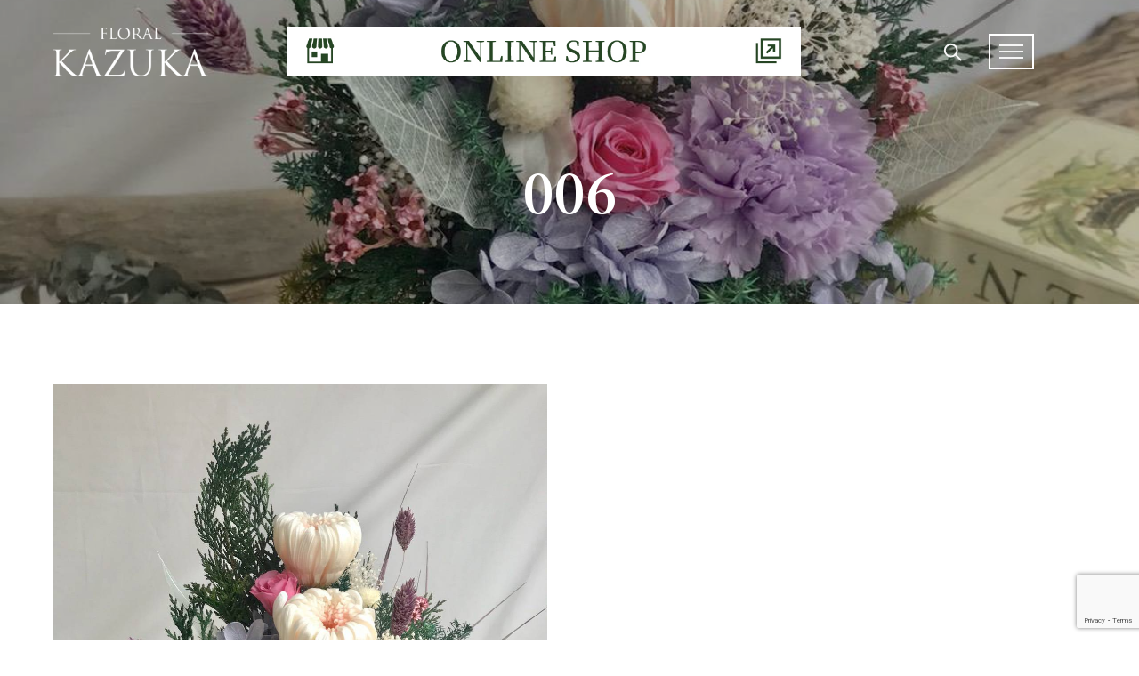

--- FILE ---
content_type: text/html; charset=UTF-8
request_url: https://www.floral-kazuka.com/portfolio/%E3%83%97%E3%83%AA006/
body_size: 20377
content:
<!doctype html>
<html class="no-js" lang="ja">
<head>
	<meta charset="utf-8">
	<meta http-equiv="X-UA-Compatible" content="IE=edge,chrome=1" >
	<meta name="viewport" content="user-scalable=no, width=device-width, initial-scale=1, maximum-scale=1" />
    <meta name="apple-mobile-web-app-capable" content="yes" />
	<meta name='robots' content='index, follow, max-image-preview:large, max-snippet:-1, max-video-preview:-1' />

	<!-- This site is optimized with the Yoast SEO plugin v26.8 - https://yoast.com/product/yoast-seo-wordpress/ -->
	<title>プリ006 - フローラル・一花</title>
	<link rel="canonical" href="https://www.floral-kazuka.com/portfolio/プリ006/" />
	<meta property="og:locale" content="ja_JP" />
	<meta property="og:type" content="article" />
	<meta property="og:title" content="プリ006 - フローラル・一花" />
	<meta property="og:description" content="Read More" />
	<meta property="og:url" content="https://www.floral-kazuka.com/portfolio/プリ006/" />
	<meta property="og:site_name" content="フローラル・一花" />
	<meta property="og:image" content="https://www.floral-kazuka.com/wp/wp-content/uploads/2021/04/006-3.jpg" />
	<meta property="og:image:width" content="1108" />
	<meta property="og:image:height" content="1478" />
	<meta property="og:image:type" content="image/jpeg" />
	<meta name="twitter:card" content="summary_large_image" />
	<meta name="twitter:label1" content="推定読み取り時間" />
	<meta name="twitter:data1" content="8分" />
	<script type="application/ld+json" class="yoast-schema-graph">{"@context":"https://schema.org","@graph":[{"@type":"WebPage","@id":"https://www.floral-kazuka.com/portfolio/%e3%83%97%e3%83%aa006/","url":"https://www.floral-kazuka.com/portfolio/%e3%83%97%e3%83%aa006/","name":"プリ006 - フローラル・一花","isPartOf":{"@id":"https://www.floral-kazuka.com/#website"},"primaryImageOfPage":{"@id":"https://www.floral-kazuka.com/portfolio/%e3%83%97%e3%83%aa006/#primaryimage"},"image":{"@id":"https://www.floral-kazuka.com/portfolio/%e3%83%97%e3%83%aa006/#primaryimage"},"thumbnailUrl":"https://www.floral-kazuka.com/wp/wp-content/uploads/2021/04/006-3.jpg","datePublished":"2021-04-16T01:48:43+00:00","breadcrumb":{"@id":"https://www.floral-kazuka.com/portfolio/%e3%83%97%e3%83%aa006/#breadcrumb"},"inLanguage":"ja","potentialAction":[{"@type":"ReadAction","target":["https://www.floral-kazuka.com/portfolio/%e3%83%97%e3%83%aa006/"]}]},{"@type":"ImageObject","inLanguage":"ja","@id":"https://www.floral-kazuka.com/portfolio/%e3%83%97%e3%83%aa006/#primaryimage","url":"https://www.floral-kazuka.com/wp/wp-content/uploads/2021/04/006-3.jpg","contentUrl":"https://www.floral-kazuka.com/wp/wp-content/uploads/2021/04/006-3.jpg","width":1108,"height":1478},{"@type":"BreadcrumbList","@id":"https://www.floral-kazuka.com/portfolio/%e3%83%97%e3%83%aa006/#breadcrumb","itemListElement":[{"@type":"ListItem","position":1,"name":"ホーム","item":"https://www.floral-kazuka.com/"},{"@type":"ListItem","position":2,"name":"Portfolios","item":"https://www.floral-kazuka.com/portfolios/"},{"@type":"ListItem","position":3,"name":"プリ006"}]},{"@type":"WebSite","@id":"https://www.floral-kazuka.com/#website","url":"https://www.floral-kazuka.com/","name":"フローラル・一花","description":"","potentialAction":[{"@type":"SearchAction","target":{"@type":"EntryPoint","urlTemplate":"https://www.floral-kazuka.com/?s={search_term_string}"},"query-input":{"@type":"PropertyValueSpecification","valueRequired":true,"valueName":"search_term_string"}}],"inLanguage":"ja"}]}</script>
	<!-- / Yoast SEO plugin. -->


<link rel='dns-prefetch' href='//www.google.com' />
<link rel='dns-prefetch' href='//fonts.googleapis.com' />
<link rel="alternate" type="application/rss+xml" title="フローラル・一花 &raquo; フィード" href="https://www.floral-kazuka.com/feed/" />
<link rel="alternate" title="oEmbed (JSON)" type="application/json+oembed" href="https://www.floral-kazuka.com/wp-json/oembed/1.0/embed?url=https%3A%2F%2Fwww.floral-kazuka.com%2Fportfolio%2F%25e3%2583%2597%25e3%2583%25aa006%2F" />
<link rel="alternate" title="oEmbed (XML)" type="text/xml+oembed" href="https://www.floral-kazuka.com/wp-json/oembed/1.0/embed?url=https%3A%2F%2Fwww.floral-kazuka.com%2Fportfolio%2F%25e3%2583%2597%25e3%2583%25aa006%2F&#038;format=xml" />
<style id='wp-img-auto-sizes-contain-inline-css' type='text/css'>
img:is([sizes=auto i],[sizes^="auto," i]){contain-intrinsic-size:3000px 1500px}
/*# sourceURL=wp-img-auto-sizes-contain-inline-css */
</style>
<style id='wp-emoji-styles-inline-css' type='text/css'>

	img.wp-smiley, img.emoji {
		display: inline !important;
		border: none !important;
		box-shadow: none !important;
		height: 1em !important;
		width: 1em !important;
		margin: 0 0.07em !important;
		vertical-align: -0.1em !important;
		background: none !important;
		padding: 0 !important;
	}
/*# sourceURL=wp-emoji-styles-inline-css */
</style>
<style id='wp-block-library-inline-css' type='text/css'>
:root{--wp-block-synced-color:#7a00df;--wp-block-synced-color--rgb:122,0,223;--wp-bound-block-color:var(--wp-block-synced-color);--wp-editor-canvas-background:#ddd;--wp-admin-theme-color:#007cba;--wp-admin-theme-color--rgb:0,124,186;--wp-admin-theme-color-darker-10:#006ba1;--wp-admin-theme-color-darker-10--rgb:0,107,160.5;--wp-admin-theme-color-darker-20:#005a87;--wp-admin-theme-color-darker-20--rgb:0,90,135;--wp-admin-border-width-focus:2px}@media (min-resolution:192dpi){:root{--wp-admin-border-width-focus:1.5px}}.wp-element-button{cursor:pointer}:root .has-very-light-gray-background-color{background-color:#eee}:root .has-very-dark-gray-background-color{background-color:#313131}:root .has-very-light-gray-color{color:#eee}:root .has-very-dark-gray-color{color:#313131}:root .has-vivid-green-cyan-to-vivid-cyan-blue-gradient-background{background:linear-gradient(135deg,#00d084,#0693e3)}:root .has-purple-crush-gradient-background{background:linear-gradient(135deg,#34e2e4,#4721fb 50%,#ab1dfe)}:root .has-hazy-dawn-gradient-background{background:linear-gradient(135deg,#faaca8,#dad0ec)}:root .has-subdued-olive-gradient-background{background:linear-gradient(135deg,#fafae1,#67a671)}:root .has-atomic-cream-gradient-background{background:linear-gradient(135deg,#fdd79a,#004a59)}:root .has-nightshade-gradient-background{background:linear-gradient(135deg,#330968,#31cdcf)}:root .has-midnight-gradient-background{background:linear-gradient(135deg,#020381,#2874fc)}:root{--wp--preset--font-size--normal:16px;--wp--preset--font-size--huge:42px}.has-regular-font-size{font-size:1em}.has-larger-font-size{font-size:2.625em}.has-normal-font-size{font-size:var(--wp--preset--font-size--normal)}.has-huge-font-size{font-size:var(--wp--preset--font-size--huge)}.has-text-align-center{text-align:center}.has-text-align-left{text-align:left}.has-text-align-right{text-align:right}.has-fit-text{white-space:nowrap!important}#end-resizable-editor-section{display:none}.aligncenter{clear:both}.items-justified-left{justify-content:flex-start}.items-justified-center{justify-content:center}.items-justified-right{justify-content:flex-end}.items-justified-space-between{justify-content:space-between}.screen-reader-text{border:0;clip-path:inset(50%);height:1px;margin:-1px;overflow:hidden;padding:0;position:absolute;width:1px;word-wrap:normal!important}.screen-reader-text:focus{background-color:#ddd;clip-path:none;color:#444;display:block;font-size:1em;height:auto;left:5px;line-height:normal;padding:15px 23px 14px;text-decoration:none;top:5px;width:auto;z-index:100000}html :where(.has-border-color){border-style:solid}html :where([style*=border-top-color]){border-top-style:solid}html :where([style*=border-right-color]){border-right-style:solid}html :where([style*=border-bottom-color]){border-bottom-style:solid}html :where([style*=border-left-color]){border-left-style:solid}html :where([style*=border-width]){border-style:solid}html :where([style*=border-top-width]){border-top-style:solid}html :where([style*=border-right-width]){border-right-style:solid}html :where([style*=border-bottom-width]){border-bottom-style:solid}html :where([style*=border-left-width]){border-left-style:solid}html :where(img[class*=wp-image-]){height:auto;max-width:100%}:where(figure){margin:0 0 1em}html :where(.is-position-sticky){--wp-admin--admin-bar--position-offset:var(--wp-admin--admin-bar--height,0px)}@media screen and (max-width:600px){html :where(.is-position-sticky){--wp-admin--admin-bar--position-offset:0px}}

/*# sourceURL=wp-block-library-inline-css */
</style><style id='global-styles-inline-css' type='text/css'>
:root{--wp--preset--aspect-ratio--square: 1;--wp--preset--aspect-ratio--4-3: 4/3;--wp--preset--aspect-ratio--3-4: 3/4;--wp--preset--aspect-ratio--3-2: 3/2;--wp--preset--aspect-ratio--2-3: 2/3;--wp--preset--aspect-ratio--16-9: 16/9;--wp--preset--aspect-ratio--9-16: 9/16;--wp--preset--color--black: #000000;--wp--preset--color--cyan-bluish-gray: #abb8c3;--wp--preset--color--white: #ffffff;--wp--preset--color--pale-pink: #f78da7;--wp--preset--color--vivid-red: #cf2e2e;--wp--preset--color--luminous-vivid-orange: #ff6900;--wp--preset--color--luminous-vivid-amber: #fcb900;--wp--preset--color--light-green-cyan: #7bdcb5;--wp--preset--color--vivid-green-cyan: #00d084;--wp--preset--color--pale-cyan-blue: #8ed1fc;--wp--preset--color--vivid-cyan-blue: #0693e3;--wp--preset--color--vivid-purple: #9b51e0;--wp--preset--gradient--vivid-cyan-blue-to-vivid-purple: linear-gradient(135deg,rgb(6,147,227) 0%,rgb(155,81,224) 100%);--wp--preset--gradient--light-green-cyan-to-vivid-green-cyan: linear-gradient(135deg,rgb(122,220,180) 0%,rgb(0,208,130) 100%);--wp--preset--gradient--luminous-vivid-amber-to-luminous-vivid-orange: linear-gradient(135deg,rgb(252,185,0) 0%,rgb(255,105,0) 100%);--wp--preset--gradient--luminous-vivid-orange-to-vivid-red: linear-gradient(135deg,rgb(255,105,0) 0%,rgb(207,46,46) 100%);--wp--preset--gradient--very-light-gray-to-cyan-bluish-gray: linear-gradient(135deg,rgb(238,238,238) 0%,rgb(169,184,195) 100%);--wp--preset--gradient--cool-to-warm-spectrum: linear-gradient(135deg,rgb(74,234,220) 0%,rgb(151,120,209) 20%,rgb(207,42,186) 40%,rgb(238,44,130) 60%,rgb(251,105,98) 80%,rgb(254,248,76) 100%);--wp--preset--gradient--blush-light-purple: linear-gradient(135deg,rgb(255,206,236) 0%,rgb(152,150,240) 100%);--wp--preset--gradient--blush-bordeaux: linear-gradient(135deg,rgb(254,205,165) 0%,rgb(254,45,45) 50%,rgb(107,0,62) 100%);--wp--preset--gradient--luminous-dusk: linear-gradient(135deg,rgb(255,203,112) 0%,rgb(199,81,192) 50%,rgb(65,88,208) 100%);--wp--preset--gradient--pale-ocean: linear-gradient(135deg,rgb(255,245,203) 0%,rgb(182,227,212) 50%,rgb(51,167,181) 100%);--wp--preset--gradient--electric-grass: linear-gradient(135deg,rgb(202,248,128) 0%,rgb(113,206,126) 100%);--wp--preset--gradient--midnight: linear-gradient(135deg,rgb(2,3,129) 0%,rgb(40,116,252) 100%);--wp--preset--font-size--small: 13px;--wp--preset--font-size--medium: 20px;--wp--preset--font-size--large: 36px;--wp--preset--font-size--x-large: 42px;--wp--preset--spacing--20: 0.44rem;--wp--preset--spacing--30: 0.67rem;--wp--preset--spacing--40: 1rem;--wp--preset--spacing--50: 1.5rem;--wp--preset--spacing--60: 2.25rem;--wp--preset--spacing--70: 3.38rem;--wp--preset--spacing--80: 5.06rem;--wp--preset--shadow--natural: 6px 6px 9px rgba(0, 0, 0, 0.2);--wp--preset--shadow--deep: 12px 12px 50px rgba(0, 0, 0, 0.4);--wp--preset--shadow--sharp: 6px 6px 0px rgba(0, 0, 0, 0.2);--wp--preset--shadow--outlined: 6px 6px 0px -3px rgb(255, 255, 255), 6px 6px rgb(0, 0, 0);--wp--preset--shadow--crisp: 6px 6px 0px rgb(0, 0, 0);}:where(.is-layout-flex){gap: 0.5em;}:where(.is-layout-grid){gap: 0.5em;}body .is-layout-flex{display: flex;}.is-layout-flex{flex-wrap: wrap;align-items: center;}.is-layout-flex > :is(*, div){margin: 0;}body .is-layout-grid{display: grid;}.is-layout-grid > :is(*, div){margin: 0;}:where(.wp-block-columns.is-layout-flex){gap: 2em;}:where(.wp-block-columns.is-layout-grid){gap: 2em;}:where(.wp-block-post-template.is-layout-flex){gap: 1.25em;}:where(.wp-block-post-template.is-layout-grid){gap: 1.25em;}.has-black-color{color: var(--wp--preset--color--black) !important;}.has-cyan-bluish-gray-color{color: var(--wp--preset--color--cyan-bluish-gray) !important;}.has-white-color{color: var(--wp--preset--color--white) !important;}.has-pale-pink-color{color: var(--wp--preset--color--pale-pink) !important;}.has-vivid-red-color{color: var(--wp--preset--color--vivid-red) !important;}.has-luminous-vivid-orange-color{color: var(--wp--preset--color--luminous-vivid-orange) !important;}.has-luminous-vivid-amber-color{color: var(--wp--preset--color--luminous-vivid-amber) !important;}.has-light-green-cyan-color{color: var(--wp--preset--color--light-green-cyan) !important;}.has-vivid-green-cyan-color{color: var(--wp--preset--color--vivid-green-cyan) !important;}.has-pale-cyan-blue-color{color: var(--wp--preset--color--pale-cyan-blue) !important;}.has-vivid-cyan-blue-color{color: var(--wp--preset--color--vivid-cyan-blue) !important;}.has-vivid-purple-color{color: var(--wp--preset--color--vivid-purple) !important;}.has-black-background-color{background-color: var(--wp--preset--color--black) !important;}.has-cyan-bluish-gray-background-color{background-color: var(--wp--preset--color--cyan-bluish-gray) !important;}.has-white-background-color{background-color: var(--wp--preset--color--white) !important;}.has-pale-pink-background-color{background-color: var(--wp--preset--color--pale-pink) !important;}.has-vivid-red-background-color{background-color: var(--wp--preset--color--vivid-red) !important;}.has-luminous-vivid-orange-background-color{background-color: var(--wp--preset--color--luminous-vivid-orange) !important;}.has-luminous-vivid-amber-background-color{background-color: var(--wp--preset--color--luminous-vivid-amber) !important;}.has-light-green-cyan-background-color{background-color: var(--wp--preset--color--light-green-cyan) !important;}.has-vivid-green-cyan-background-color{background-color: var(--wp--preset--color--vivid-green-cyan) !important;}.has-pale-cyan-blue-background-color{background-color: var(--wp--preset--color--pale-cyan-blue) !important;}.has-vivid-cyan-blue-background-color{background-color: var(--wp--preset--color--vivid-cyan-blue) !important;}.has-vivid-purple-background-color{background-color: var(--wp--preset--color--vivid-purple) !important;}.has-black-border-color{border-color: var(--wp--preset--color--black) !important;}.has-cyan-bluish-gray-border-color{border-color: var(--wp--preset--color--cyan-bluish-gray) !important;}.has-white-border-color{border-color: var(--wp--preset--color--white) !important;}.has-pale-pink-border-color{border-color: var(--wp--preset--color--pale-pink) !important;}.has-vivid-red-border-color{border-color: var(--wp--preset--color--vivid-red) !important;}.has-luminous-vivid-orange-border-color{border-color: var(--wp--preset--color--luminous-vivid-orange) !important;}.has-luminous-vivid-amber-border-color{border-color: var(--wp--preset--color--luminous-vivid-amber) !important;}.has-light-green-cyan-border-color{border-color: var(--wp--preset--color--light-green-cyan) !important;}.has-vivid-green-cyan-border-color{border-color: var(--wp--preset--color--vivid-green-cyan) !important;}.has-pale-cyan-blue-border-color{border-color: var(--wp--preset--color--pale-cyan-blue) !important;}.has-vivid-cyan-blue-border-color{border-color: var(--wp--preset--color--vivid-cyan-blue) !important;}.has-vivid-purple-border-color{border-color: var(--wp--preset--color--vivid-purple) !important;}.has-vivid-cyan-blue-to-vivid-purple-gradient-background{background: var(--wp--preset--gradient--vivid-cyan-blue-to-vivid-purple) !important;}.has-light-green-cyan-to-vivid-green-cyan-gradient-background{background: var(--wp--preset--gradient--light-green-cyan-to-vivid-green-cyan) !important;}.has-luminous-vivid-amber-to-luminous-vivid-orange-gradient-background{background: var(--wp--preset--gradient--luminous-vivid-amber-to-luminous-vivid-orange) !important;}.has-luminous-vivid-orange-to-vivid-red-gradient-background{background: var(--wp--preset--gradient--luminous-vivid-orange-to-vivid-red) !important;}.has-very-light-gray-to-cyan-bluish-gray-gradient-background{background: var(--wp--preset--gradient--very-light-gray-to-cyan-bluish-gray) !important;}.has-cool-to-warm-spectrum-gradient-background{background: var(--wp--preset--gradient--cool-to-warm-spectrum) !important;}.has-blush-light-purple-gradient-background{background: var(--wp--preset--gradient--blush-light-purple) !important;}.has-blush-bordeaux-gradient-background{background: var(--wp--preset--gradient--blush-bordeaux) !important;}.has-luminous-dusk-gradient-background{background: var(--wp--preset--gradient--luminous-dusk) !important;}.has-pale-ocean-gradient-background{background: var(--wp--preset--gradient--pale-ocean) !important;}.has-electric-grass-gradient-background{background: var(--wp--preset--gradient--electric-grass) !important;}.has-midnight-gradient-background{background: var(--wp--preset--gradient--midnight) !important;}.has-small-font-size{font-size: var(--wp--preset--font-size--small) !important;}.has-medium-font-size{font-size: var(--wp--preset--font-size--medium) !important;}.has-large-font-size{font-size: var(--wp--preset--font-size--large) !important;}.has-x-large-font-size{font-size: var(--wp--preset--font-size--x-large) !important;}
/*# sourceURL=global-styles-inline-css */
</style>

<style id='classic-theme-styles-inline-css' type='text/css'>
/*! This file is auto-generated */
.wp-block-button__link{color:#fff;background-color:#32373c;border-radius:9999px;box-shadow:none;text-decoration:none;padding:calc(.667em + 2px) calc(1.333em + 2px);font-size:1.125em}.wp-block-file__button{background:#32373c;color:#fff;text-decoration:none}
/*# sourceURL=/wp-includes/css/classic-themes.min.css */
</style>
<link rel='stylesheet' id='be-grid-portfolio-css' href='https://www.floral-kazuka.com/wp/wp-content/plugins/be-grid/css/be-grid.min.css?ver=1.2.9' type='text/css' media='all' />
<link rel='stylesheet' id='contact-form-7-css' href='https://www.floral-kazuka.com/wp/wp-content/plugins/contact-form-7/includes/css/styles.css?ver=6.1.4' type='text/css' media='all' />
<link rel='stylesheet' id='tatsu-main-css' href='https://www.floral-kazuka.com/wp/wp-content/plugins/tatsu/public/css/tatsu.min.css?ver=3.5.3' type='text/css' media='all' />
<link rel='stylesheet' id='exponent-modules-css' href='https://www.floral-kazuka.com/wp/wp-content/plugins/exponent-modules/public/css/exponent-modules.min.css?ver=2.1.7' type='text/css' media='all' />
<link rel='stylesheet' id='typehub-css' href='https://www.floral-kazuka.com/wp/wp-content/plugins/tatsu/includes/typehub/public/css/typehub-public.css?ver=2.0.6' type='text/css' media='all' />
<link rel='stylesheet' id='typehub-google-fonts-css' href='//fonts.googleapis.com/css?family=Noto+Serif+JP%3A700%2C400%7CNoto+Sans+JP%3A700%7CHind%3A400&#038;ver=1.0' type='text/css' media='all' />
<link rel='stylesheet' id='font_awesome_brands-css' href='https://www.floral-kazuka.com/wp/wp-content/plugins/tatsu/includes/icons/font_awesome/brands.css?ver=6.9' type='text/css' media='all' />
<link rel='stylesheet' id='tatsu_icons-css' href='https://www.floral-kazuka.com/wp/wp-content/plugins/tatsu/includes/icons/tatsu_icons/tatsu-icons.css?ver=6.9' type='text/css' media='all' />
<link rel='stylesheet' id='ppress-frontend-css' href='https://www.floral-kazuka.com/wp/wp-content/plugins/wp-user-avatar/assets/css/frontend.min.css?ver=4.16.8' type='text/css' media='all' />
<link rel='stylesheet' id='ppress-flatpickr-css' href='https://www.floral-kazuka.com/wp/wp-content/plugins/wp-user-avatar/assets/flatpickr/flatpickr.min.css?ver=4.16.8' type='text/css' media='all' />
<link rel='stylesheet' id='ppress-select2-css' href='https://www.floral-kazuka.com/wp/wp-content/plugins/wp-user-avatar/assets/select2/select2.min.css?ver=6.9' type='text/css' media='all' />
<link rel='stylesheet' id='exponent-core-icons-css' href='https://www.floral-kazuka.com/wp/wp-content/themes/exponent/fonts/icons.css?ver=1.2.9.6' type='text/css' media='all' />
<link rel='stylesheet' id='exponent-vendor-css' href='https://www.floral-kazuka.com/wp/wp-content/themes/exponent/css/vendor/vendor.css?ver=1.2.9.6' type='text/css' media='all' />
<link rel='stylesheet' id='exponent-main-css-css' href='https://www.floral-kazuka.com/wp/wp-content/themes/exponent/css/main.css?ver=1.2.9.6' type='text/css' media='all' />
<link rel='stylesheet' id='exponent-style-css-css' href='https://www.floral-kazuka.com/wp/wp-content/themes/exponent_child/style.css?ver=1.2.9.6' type='text/css' media='all' />
<script type="text/javascript" src="https://www.floral-kazuka.com/wp/wp-includes/js/jquery/jquery.min.js?ver=3.7.1" id="jquery-core-js"></script>
<script type="text/javascript" src="https://www.floral-kazuka.com/wp/wp-includes/js/jquery/jquery-migrate.min.js?ver=3.4.1" id="jquery-migrate-js"></script>
<script type="text/javascript" src="https://www.floral-kazuka.com/wp/wp-content/plugins/tatsu/includes/typehub/public/js/webfont.min.js?ver=6.9" id="webfontloader-js"></script>
<script type="text/javascript" id="webfontloader-js-after">
/* <![CDATA[ */
WebFont.load( { typekit: { id: '' }, })
//# sourceURL=webfontloader-js-after
/* ]]> */
</script>
<script type="text/javascript" src="https://www.floral-kazuka.com/wp/wp-content/plugins/wp-user-avatar/assets/flatpickr/flatpickr.min.js?ver=4.16.8" id="ppress-flatpickr-js"></script>
<script type="text/javascript" src="https://www.floral-kazuka.com/wp/wp-content/plugins/wp-user-avatar/assets/select2/select2.min.js?ver=4.16.8" id="ppress-select2-js"></script>
<script type="text/javascript" src="https://www.floral-kazuka.com/wp/wp-content/themes/exponent/js/vendor/modernizr.js?ver=6.9" id="modernizr-js"></script>
<link rel="https://api.w.org/" href="https://www.floral-kazuka.com/wp-json/" /><link rel="EditURI" type="application/rsd+xml" title="RSD" href="https://www.floral-kazuka.com/wp/xmlrpc.php?rsd" />
<meta name="generator" content="WordPress 6.9" />
<link rel='shortlink' href='https://www.floral-kazuka.com/?p=574' />
<style id="be-dynamic-css" type="text/css"> 
/****************************************************
Header Styles
*****************************************************/

.exponent-menu li a:hover,
.exponent-menu li.current-menu-item > a,
.exponent-mobile-menu li a:hover,
.exponent-mobile-menu li.current-menu-item > a,
.exponent-menu > ul > li:hover > a,
.exponent-menu .exponent-sub-menu > li:hover > a{
  color:  rgba(39,71,7,1);
}
.exponent-menu > ul > li:hover > .exponent-sub-menu-indicator svg polyline,
.exponent-menu .exponent-sub-menu > li:hover svg polyline {
  stroke : rgba(39,71,7,1);
}
/**
 * Common Styles
 */
blockquote {
  border-left: 4px solid rgba(39,71,7,1);
}
a {
  color : rgba(39,71,7,1);
}

.flickity-page-dots .dot.is-selected {
  background : rgba(39,71,7,1);
}

/**
 * Form Styles
 */ 

.exp-form-border {
  background-color : rgba(39,71,7,1);
}
.exp-form-border-with-underline .exp-form-field-active .exp-form-field-label {
   color : rgba(39,71,7,1); 
}

.exp-form-rounded input:not([type = "submit"]):focus,
.exp-form-rounded textarea:focus,
.exp-form-rounded select:focus {
   border-color : rgba(39,71,7,1);
}
.exp-form-pill input:not([type = "submit"]):focus,
.exp-form-pill textarea:focus,
.exp-form-pill select:focus {
  border-color : rgba(39,71,7,1);
}


.exp-form-pill input:not([type = "submit"]),
.exp-form-pill textarea,
.exp-form-pill select,
.exp-form-rounded input,
.exp-form-rounded textarea,
.exp-form-rounded select {
    background-color : #f8f8f8;
}

input[ type = "submit" ] {
  color : #ffffff;
  background : rgba(39,71,7,1);
}

/**
 * Posts Styles
 */


.exp-post-categories-normal a:hover,
.exp-post-title a:hover,
.exp-post-author .exp-post-author-name:hover {
    color : rgba(39,71,7,1);
}

.pages_list a {
  background: #313233;
  color: #ffffff;
}

.pages_list a:hover {
  background: rgba(39,71,7,1);
  color: #ffffff;
}

.exp-categories-post-count {
  color : rgba(39,71,7,1);
}

.exp-archive-post-count {
  color : rgba(39,71,7,1);
}

.widget_calendar tbody a {
  color : rgba(39,71,7,1);
}

.exp-read-more.exp-read-more-underlined::after {
  background : rgba(39,71,7,1);
}

.exp-posts-nav {
   padding-top : 20px;
   padding-bottom : 20px;
}

.exp-home-grid-icon {
  color : #313233;
}

.exp-read-more-underlined {
  color : #313233;
}
.exp-read-more-underlined::before {
  color : #313233;
}
.exp-read-more-underlined:hover {
  color : rgba(39,71,7,1);
}
.exp-read-more-underlined:hover::after {
  color : rgba(39,71,7,1);
}

/**
 * anchor styles
 */

  .menu-item.current-menu-item > a {
    color : rgba(39,71,7,1);
  }

 .exp-breadcrumbs a:hover,
 .widget a:hover {
   color : rgba(39,71,7,1);
 }
 .widget .tag-cloud-link:hover {
   background : rgba(39,71,7,1);
 }

.exp-post-single-footer-author {
   background : #ffffff;
}

.exp-pagination .page-numbers:not(.current):hover {
  background : #f8f8f8;
}

.exp-post-single-footer-tags .exp-term:hover,
.exp-pagination .current {
  color : #ffffff;
  background : rgba(39,71,7,1);
}
.exp-pagination .current {
  border-color:  rgba(39,71,7,1);
  box-shadow : 0 7px 14px -6px rgba(39,71,7,1);
}
.exp-pagination a:hover {
  color : rgba(39,71,7,1);
}

/**
 * Comments
 */
#cancel-comment-reply-link:hover,
.exp-comment-reply:hover {
  color : rgba(39,71,7,1);
}

/**
 * Widgets
 */
.exp-archive-post-count,
.exp-categories-post-count {
  background : #f8f8f8;
}
.exp-archive-widget-link:hover a {
  color : rgba(39,71,7,1)}
.exp-archive-widget-link:hover .exp-archive-post-count {
  background : rgba(39,71,7,1);
  color : #ffffff;
}
.exp-categories-widget-link:hover > a {
  color : rgba(39,71,7,1);
}
.exp-categories-widget-link:hover > .exp-categories-post-count {
  color : #ffffff;
  background : rgba(39,71,7,1);
}
.widget_calendar tbody a {
  background : #f8f8f8;
}
#wp-calendar caption {
  color: #313233;
}
.widget_calendar tbody a:hover {
  color : #ffffff;
  background : rgba(39,71,7,1);
}
.tagcloud .tag-cloud-link {
  background : #f8f8f8;
}
.tagcloud .tag-cloud-link:hover {
  color : #ffffff;
  background : rgba(39,71,7,1);
}

/**
 * Accordion Module
 */
.accordion-head:hover {
    color: rgba(39,71,7,1);
}

/** Loader color */
.exp-subscribe-loader-inner {
  border-color : #f8f8f8;
  border-left-color : rgba(39,71,7,1);
}

#be-themes-page-loader .style-spin{
    border: 7px solid rgba(39,71,7,0.3);
    border-top-color: rgba(39,71,7,1);
}

#be-themes-page-loader .style-ring div{
	border: 6px solid rgba(39,71,7,0.6);
	border-color:rgba(39,71,7,0.6) transparent transparent transparent;
}

#be-themes-page-loader .style-ellipsis div {
	background:rgba(39,71,7,1);
}

#be-themes-page-loader .style-ripple div {
	border: 4px solid rgba(39,71,7,1);
}

/**
 * Back to Top
 */
#be-themes-back-to-top {
   background : rgba(39,71,7,1);
   color : #ffffff;
}

/**
 * Backgrounds
 */

  body {
      background : rgba(255, 255, 255, 1)  }

/**
 * Entry Header
 */
  .exp-entry-header {
    background : #F5F6FA;
    color : #313233;
    padding-top : 80px;
    padding-bottom : 80px;
  }
  .exp-entry-header .exp-post-entry-title {
    color : #313233;
  }

  .exp-breadcrumbs {
    color : 1;
  }


/**
 * Search Form
 */
.search:focus ~ .exp-searchform-icon,
.exp-form-field-active .exp-searchform-icon {
    color : rgba(39,71,7,1);
}

/**
 * Woocommerce
 */

.woocommerce-orders-table a:hover {
  color : rgba(39,71,7,1);
}

.woocommerce-table--order-downloads td a:hover {
  color : rgba(39,71,7,1);
}

.exp-quick-view {
  background : rgba(39,71,7,1);
  color : #ffffff;
}

.exp-wc-price-cart-wrap .exp-add-to-cart {
  color : rgba(39,71,7,1);
}

.exp-wc-meta-value a:hover {
  color : rgba(39,71,7,1);
}

.single_add_to_cart_button {
  color : #ffffff;
  background : rgba(39,71,7,1);
}
.single_add_to_cart_button:hover {
  color : rgba(39,71,7,1);
  background : #ffffff;
  border : 1px solid rgba(39,71,7,1);
}

.wc-tabs .active {
  color : rgba(39,71,7,1);
  border-bottom : 2px solid rgba(39,71,7,1);
}

.exp-product-categories a:hover {
  color : rgba(39,71,7,1);
}

.products .exp-product-title a:hover {
  color : rgba(39,71,7,1);
}

.exp-add-to-wishlist-icon:hover,
.exp-already-in-wishlist {
  color : rgba(39,71,7,1);
}
.products .exp-already-in-wishlist-icon {
  color : rgba(39,71,7,1);
}
.exp-wc-product-info-inner .exp-add-to-wishlist:hover { 
  color : rgba(39,71,7,1);
}

.exp-wc-add-to-cart-icon:hover {
  color : rgba(39,71,7,1);
}

.exp-wc-quickview .product_title:hover {
  color : rgba(39,71,7,1);
}

.woocommerce-mini-cart__buttons a {
   color : #ffffff;
   background : rgba(39,71,7,1);
}
.woocommerce-mini-cart__buttons a:hover {
  color : rgba(39,71,7,1);
  background  : #ffffff;
  border-color : rgba(39,71,7,1);
}

.woocommerce-mini-cart__buttons .checkout {
  color : rgba(39,71,7,1);
  background  : #ffffff;
}
.woocommerce-mini-cart__buttons .checkout:hover {
  color : #ffffff;
  background : rgba(39,71,7,1);
}

.exp-wc-cart-product-title:hover {
  color : rgba(39,71,7,1);
}

.grouped_form a:hover {
  color : rgba(39,71,7,1);
}

.product-categories .cat-item a:hover {
    color: rgba(39,71,7,1);
}
.product-categories .cat-item a:hover + .count > .exp-categories-post-count {
    background: rgba(39,71,7,1);
    color : #ffffff;
}

.widget .price_slider {
  background : #f8f8f8;
}

.ui-slider-handle,
.ui-slider-range {
  border-color : rgba(39,71,7,1);
}

.price_slider_amount button {
  background : rgba(39,71,7,1);
}

.woocommerce-widget-layered-nav-list__item .count {
  color : rgba(39,71,7,1);
}
.woocommerce-widget-layered-nav-list__item .count {
  background : #f8f8f8;
}
.woocommerce-widget-layered-nav-list__item > a:hover {
  color : rgba(39,71,7,1);
}
.woocommerce-widget-layered-nav-list__item > a:hover + .count {
  background : rgba(39,71,7,1);
  color : #ffffff;
}

.widget_layered_nav_filters .chosen {
  color : #ffffff;
  background  : rgba(39,71,7,1);
}

.woocommerce-cart-form__contents .product-name a:hover,
.wishlist_table .product-name a:hover {
  color : rgba(39,71,7,1);
}

.coupon button {
  color : #ffffff;
  background : rgba(39,71,7,1);
}

button[name = "calc_shipping"] {
  color : #ffffff;
  background : rgba(39,71,7,1);
}

.cart_totals .checkout-button {
  color : #ffffff;
  background : rgba(39,71,7,1);
}

.woocommerce-form-coupon button[name = "apply_coupon"] {
  color : #ffffff;
  background : rgba(39,71,7,1);
}

.woocommerce-shipping-fields input:focus,
.woocommerce-billing-fields input:focus,
.woocommerce-form-login input:focus,
.woocommerce-form-register input:focus,
.woocommerce-form-coupon input:focus,
.woocommerce-address-fields input:focus, 
.woocommerce-EditAccountForm input:focus {
  border-color : rgba(39,71,7,1);
}

.woocommerce-additional-fields textarea:focus {
  border-color : rgba(39,71,7,1); 
}

button[name = "woocommerce_checkout_place_order"] {
  color : #ffffff;
  background : rgba(39,71,7,1);
}

.woocommerce-table--order-details .product-name a:hover {
    color : rgba(39,71,7,1);
}

.woocommerce-MyAccount-navigation-link:hover {
  color : rgba(39,71,7,1);
}

.woocommerce-orders-table .woocommerce-orders-table__cell-order-number a {
  color : rgba(39,71,7,1);
}

.woocommerce-account .woocommerce-Address-title a {
  color : rgba(39,71,7,1);
}

.woocommerce-review__verified.verified {
    background : #f8f8f8;
}

.woocommerce-form-login button[name="login"],
.woocommerce-form-register button[name="register"] {
  color : #ffffff;
  background : rgba(39,71,7,1);
}

.woocommerce-address-fields button[name = "save_address"],
.woocommerce-EditAccountForm button[name = "save_account_details"] {
  color : #ffffff;
  background : rgba(39,71,7,1);
}

.woocommerce-form-coupon-toggle .showcoupon,
.woocommerce-form-login-toggle .showlogin,
.lost_password a,
.exp-wc-product-share-icons .custom-share-button,
.yith-wcwl-share a {
  color : #313233;
}

.exponent-cart-count {
  background : rgba(39,71,7,1);
  color : #ffffff;
}

/**
 * Portfolio details btn
 */
.be-portfolio-details .mediumbtn {
  background: rgba(39,71,7,1);
  color:#ffffff;
}

.home-grid-icon:hover span {
  background : rgba(39,71,7,1);
} </style><meta name="generator" content="Powered by Slider Revolution 6.5.15 - responsive, Mobile-Friendly Slider Plugin for WordPress with comfortable drag and drop interface." />
<style rel="stylesheet" id="typehub-output">h1,.h1{font-family:"Noto Serif JP",-apple-system,BlinkMacSystemFont,'Segoe UI',Roboto,Oxygen-Sans,Ubuntu,Cantarell,'Helvetica Neue',sans-serif;font-weight:700;font-style:normal;font-size:60px;text-transform:none;letter-spacing:-0.008em;line-height:75px;color:#3E4249}h2,.h2{font-family:"Noto Serif JP",-apple-system,BlinkMacSystemFont,'Segoe UI',Roboto,Oxygen-Sans,Ubuntu,Cantarell,'Helvetica Neue',sans-serif;font-weight:700;font-style:normal;font-size:22px;text-transform:none;letter-spacing:-0.01em;line-height:32px;color:#3E4249}h3,.h3{font-family:"Noto Serif JP",-apple-system,BlinkMacSystemFont,'Segoe UI',Roboto,Oxygen-Sans,Ubuntu,Cantarell,'Helvetica Neue',sans-serif;font-weight:700;font-style:normal;font-size:20px;text-transform:none;letter-spacing:-0.008em;line-height:30px;color:#3E4249}h4,.h4{font-family:"Noto Sans JP",-apple-system,BlinkMacSystemFont,'Segoe UI',Roboto,Oxygen-Sans,Ubuntu,Cantarell,'Helvetica Neue',sans-serif;font-weight:700;font-style:normal;font-size:16px;text-transform:none;letter-spacing:-0.01em;line-height:26px;color:#4F545B}h5,.exp-wc-cart-collaterals-inner .cart_totals h2,.woocommerce-billing-fields h3,.exp-wc-cart-title,#ship-to-different-address,.woocommerce-customer-details .woocommerce-column__title,.woocommerce-account.woocommerce-edit-address h3,#order_review_heading,.exp-posts-nav-post-title,.h5{font-family:"Proxima Nova",-apple-system,BlinkMacSystemFont,'Segoe UI',Roboto,Oxygen-Sans,Ubuntu,Cantarell,'Helvetica Neue',sans-serif;font-weight:600;font-style:normal;font-size:18px;text-transform:none;letter-spacing:-0.01em;line-height:30px;color:rgba(74,79,84,1)}h6,.testimonial-author-role.h6-font,.menu-card-title,.menu-card-item-price,.slider-counts,.woocommerce-mini-cart__total strong,.variations .label,.exp-wc-meta-label,.exp-wc-shop-attribute-label,.cart_totals h2,.woocommerce-orders-table th,.upsells>h2,.related>h2,.woocommerce-table--order-details thead th,.woocommerce-orders-table a,.wc_payment_method label,.woocommerce-checkout-review-order thead th,.wishlist_table th,.exp-wc-product-share-label,.yith-wcwl-share-title,.woocommerce-Reviews #reply-title,.woocommerce-checkout-review-order tfoot .woocommerce-Price-amount,.stock,.woocommerce-table--order-details tfoot .woocommerce-Price-amount,.woocommerce-Address-title a,.wc-tabs,.exp-wc-review-author,a.bbp-forum-title,#bbpress-forums fieldset.bbp-form label,.bbp-topic-title a.bbp-topic-permalink,#bbpress-forums ul.forum-titles li,#bbpress-forums ul.bbp-replies li.bbp-header,.h6{font-family:"Proxima Nova",-apple-system,BlinkMacSystemFont,'Segoe UI',Roboto,Oxygen-Sans,Ubuntu,Cantarell,'Helvetica Neue',sans-serif;font-weight:600;font-style:normal;font-size:16px;text-transform:none;letter-spacing:-0.008em;line-height:26px;color:rgba(49,50,51,1)}body,.special-heading-wrap .caption-wrap .body-font,.body{font-family:"Noto Serif JP",-apple-system,BlinkMacSystemFont,'Segoe UI',Roboto,Oxygen-Sans,Ubuntu,Cantarell,'Helvetica Neue',sans-serif;font-weight:400;font-style:normal;font-size:17px;text-transform:none;letter-spacing:0;line-height:28px;color:rgba(30,30,30,1)}.exp-countdown-wrap .countdown-amount{font-family:"Proxima Nova",-apple-system,BlinkMacSystemFont,'Segoe UI',Roboto,Oxygen-Sans,Ubuntu,Cantarell,'Helvetica Neue',sans-serif;font-size:50px;line-height:2;letter-spacing:0;font-weight:400;font-style:normal}.exp-countdown-wrap .countdown-period{font-family:"Proxima Nova",-apple-system,BlinkMacSystemFont,'Segoe UI',Roboto,Oxygen-Sans,Ubuntu,Cantarell,'Helvetica Neue',sans-serif;font-size:15px;line-height:1.7em;letter-spacing:0;font-weight:400;font-style:normal;text-transform:none}.widget_recent_comments a,.widget_rss .rsswidget,.widget_rss cite,.cart_totals th,.woocommerce-checkout-review-order-table tfoot th,.woocommerce-table--order-details tfoot th,.exp-recent-posts-widget-post-title,.widget_recent_entries a,.h7{font-family:"Proxima Nova",-apple-system,BlinkMacSystemFont,'Segoe UI',Roboto,Oxygen-Sans,Ubuntu,Cantarell,'Helvetica Neue',sans-serif;font-weight:600;font-style:normal;font-size:15px;text-transform:none;letter-spacing:-0.02em;line-height:22px;color:rgba(62,66,73,1)}.h8{font-family:"Proxima Nova",-apple-system,BlinkMacSystemFont,'Segoe UI',Roboto,Oxygen-Sans,Ubuntu,Cantarell,'Helvetica Neue',sans-serif;font-weight:600;font-style:normal;font-size:13px;text-transform:none;letter-spacing:0;line-height:18px;color:rgba(132,137,145,1)}.exp-posts-nav-post-location,.exp-read-more-underlined,.pages_list a,.h9{font-family:"Proxima Nova",-apple-system,BlinkMacSystemFont,'Segoe UI',Roboto,Oxygen-Sans,Ubuntu,Cantarell,'Helvetica Neue',sans-serif;font-weight:600;font-style:normal;font-size:11px;text-transform:uppercase;letter-spacing:1px;line-height:14px;color:rgba(132,137,145,1)}.body_1{font-family:"Proxima Nova",-apple-system,BlinkMacSystemFont,'Segoe UI',Roboto,Oxygen-Sans,Ubuntu,Cantarell,'Helvetica Neue',sans-serif;font-weight:400;font-style:normal;font-size:15px;text-transform:none;letter-spacing:0;line-height:25px;color:rgba(132,137,145,1)}.body_2{font-family:"Proxima Nova",-apple-system,BlinkMacSystemFont,'Segoe UI',Roboto,Oxygen-Sans,Ubuntu,Cantarell,'Helvetica Neue',sans-serif;font-weight:400;font-style:normal;font-size:16px;text-transform:none;letter-spacing:0;line-height:31px;color:rgba(132,137,145,1)}blockquote,.quote{font-family:"Proxima Nova",-apple-system,BlinkMacSystemFont,'Segoe UI',Roboto,Oxygen-Sans,Ubuntu,Cantarell,'Helvetica Neue',sans-serif;font-weight:400;font-style:normal;font-size:21px;text-transform:none;letter-spacing:-0.01em;line-height:35px;color:#343638}.exp-post-entry-title{font-family:"Proxima Nova",-apple-system,BlinkMacSystemFont,'Segoe UI',Roboto,Oxygen-Sans,Ubuntu,Cantarell,'Helvetica Neue',sans-serif;font-weight:600;font-style:normal;font-size:32px;text-transform:none;letter-spacing:-0.01em;line-height:46px;color:#343638}.exp-posts-nav-post-title{font-size:18px;line-height:28px;font-family:"Proxima Nova",-apple-system,BlinkMacSystemFont,'Segoe UI',Roboto,Oxygen-Sans,Ubuntu,Cantarell,'Helvetica Neue',sans-serif;font-weight:600;font-style:normal;text-transform:none;letter-spacing:0;color:#313233}.tatsu-button,input[type = "submit"],button[type="submit"],.cart_totals a.checkout-button{font-family:"Proxima Nova",-apple-system,BlinkMacSystemFont,'Segoe UI',Roboto,Oxygen-Sans,Ubuntu,Cantarell,'Helvetica Neue',sans-serif;font-weight:600;font-style:normal}.smallbtn,.exp-success-message__content a{font-size:12px;line-height:12px;letter-spacing:1px;text-transform:uppercase}.mediumbtn,input[type = "submit"],div.wpforms-container-full .wpforms-form .wpforms-submit-container button[type=submit],.woocommerce-mini-cart__buttons a,.woocommerce-address-fields button[name = "save_address"],.woocommerce-EditAccountForm button[name = "save_account_details"],.exp-quick-view,.single_add_to_cart_button,.coupon button,button[name = "calc_shipping"],.woocommerce-form-coupon button[name = "apply_coupon"],.woocommerce-form-login button[name="login"],.woocommerce-form-register button[name="register"]{font-size:12px;line-height:12px;letter-spacing:1px;text-transform:uppercase}.largebtn,.cart_totals .checkout-button,button[name = "woocommerce_checkout_place_order"]{font-size:13px;line-height:13px;letter-spacing:1px;text-transform:uppercase}.x-largebtn{font-size:14px;line-height:14px;letter-spacing:1px;text-transform:uppercase}.tatsu-button-wrap.blockbtn .tatsu-button,.tatsu-button.blockbtn{font-size:14px;line-height:14px;letter-spacing:1px;text-transform:uppercase}.tatsu-animated-link-inner{font-family:"Proxima Nova",-apple-system,BlinkMacSystemFont,'Segoe UI',Roboto,Oxygen-Sans,Ubuntu,Cantarell,'Helvetica Neue',sans-serif;font-size:12px;line-height:12px;color:#343638;letter-spacing:1px;font-weight:600;font-style:normal;text-transform:uppercase}.exp-form input:not([type = "submit"]),.exp-form textarea,.exp-form select,input,select,textarea,.select2-container--default .select2-selection--single .select2-selection__rendered,.select2-container--default .select2-selection--single .select2-selection__rendered{font-family:"Proxima Nova",-apple-system,BlinkMacSystemFont,'Segoe UI',Roboto,Oxygen-Sans,Ubuntu,Cantarell,'Helvetica Neue',sans-serif;color:#222;font-size:13px;font-weight:400;font-style:normal;letter-spacing:0;line-height:1.7em;text-transform:none}.exp-form label,.exp-form ::-webkit-input-placeholder,.exp-searchform-icon{font-family:"Proxima Nova",-apple-system,BlinkMacSystemFont,'Segoe UI',Roboto,Oxygen-Sans,Ubuntu,Cantarell,'Helvetica Neue',sans-serif;color:rgba(34,34,34,0.49);font-size:13px;font-weight:400;font-style:normal;letter-spacing:0;line-height:1.7em;text-transform:none}.exp-posts-loop .exp-post-title{font-family:"Proxima Nova",-apple-system,BlinkMacSystemFont,'Segoe UI',Roboto,Oxygen-Sans,Ubuntu,Cantarell,'Helvetica Neue',sans-serif;font-size:26px;font-weight:600;font-style:normal;line-height:38px;color:rgba(49,50,51,1);letter-spacing:0;text-transform:none}.be-grid .exp-post-title{font-family:"Proxima Nova",-apple-system,BlinkMacSystemFont,'Segoe UI',Roboto,Oxygen-Sans,Ubuntu,Cantarell,'Helvetica Neue',sans-serif;font-size:20px;font-weight:600;font-style:normal;line-height:30px;color:rgba(49,50,51,1);letter-spacing:0;text-transform:none}.exp-posts-loop .exp-post-content{font-family:"Hind",-apple-system,BlinkMacSystemFont,'Segoe UI',Roboto,Oxygen-Sans,Ubuntu,Cantarell,'Helvetica Neue',sans-serif;font-size:16px;line-height:28px;color:rgba(132,137,145,1);letter-spacing:0;font-weight:400;font-style:normal;text-transform:none}.exp-posts-loop .exp-post-categories,.exp-posts-loop.exp-posts-loop-style3 .exp-post-categories-labeled,.exp-posts-loop.exp-posts-loop-style7 .exp-post-categories-labeled{font-family:"Proxima Nova",-apple-system,BlinkMacSystemFont,'Segoe UI',Roboto,Oxygen-Sans,Ubuntu,Cantarell,'Helvetica Neue',sans-serif;font-size:11px;line-height:1em;text-transform:uppercase;color:rgba(49,50,51,0.5);letter-spacing:1px;font-weight:500;font-style:normal}.exp-posts-loop .exp-post-author{font-family:"Proxima Nova",-apple-system,BlinkMacSystemFont,'Segoe UI',Roboto,Oxygen-Sans,Ubuntu,Cantarell,'Helvetica Neue',sans-serif;font-size:13px;line-height:1em;color:rgba(49,50,51,0.5);letter-spacing:0;font-weight:500;font-style:normal;text-transform:capitalize}.exp-posts-loop .exp-post-date,.exp-posts-loop .exp-post-date-with-icon{font-family:"Proxima Nova",-apple-system,BlinkMacSystemFont,'Segoe UI',Roboto,Oxygen-Sans,Ubuntu,Cantarell,'Helvetica Neue',sans-serif;font-size:13px;line-height:1;color:rgba(49,50,51,0.5);letter-spacing:0;font-weight:500;font-style:normal;text-transform:none}.exp-recent-posts .exp-post-title{font-family:"Proxima Nova",-apple-system,BlinkMacSystemFont,'Segoe UI',Roboto,Oxygen-Sans,Ubuntu,Cantarell,'Helvetica Neue',sans-serif;font-size:20px;font-weight:600;font-style:normal;line-height:30px;color:rgba(49,50,51,1);letter-spacing:0;text-transform:none}.exp-featured-posts .exp-post-title{font-family:"Proxima Nova",-apple-system,BlinkMacSystemFont,'Segoe UI',Roboto,Oxygen-Sans,Ubuntu,Cantarell,'Helvetica Neue',sans-serif;font-size:35px;font-weight:600;font-style:normal;line-height:47px;color:rgba(49,50,51,1);letter-spacing:0;text-transform:none}.exp-related-posts .exp-post-title{font-family:"Proxima Nova",-apple-system,BlinkMacSystemFont,'Segoe UI',Roboto,Oxygen-Sans,Ubuntu,Cantarell,'Helvetica Neue',sans-serif;font-size:24px;font-weight:600;font-style:normal;line-height:35px;color:rgba(49,50,51,1);letter-spacing:0;text-transform:none}.exp-post-single-header .exp-post-title,.exp-category-header-title{font-family:"Proxima Nova",-apple-system,BlinkMacSystemFont,'Segoe UI',Roboto,Oxygen-Sans,Ubuntu,Cantarell,'Helvetica Neue',sans-serif;font-size:42px;font-weight:600;font-style:normal;line-height:52px;color:rgba(49,50,51,1);letter-spacing:-0.01em;text-transform:none}.exp-post-single-content{font-family:"Hind",-apple-system,BlinkMacSystemFont,'Segoe UI',Roboto,Oxygen-Sans,Ubuntu,Cantarell,'Helvetica Neue',sans-serif;font-size:17px;line-height:30px;color:rgba(132,137,145,1);letter-spacing:0;font-weight:400;font-style:normal;text-transform:none}.exp-post-single-header .exp-post-categories{font-family:"Proxima Nova",-apple-system,BlinkMacSystemFont,'Segoe UI',Roboto,Oxygen-Sans,Ubuntu,Cantarell,'Helvetica Neue',sans-serif;font-size:12px;line-height:1;color:rgba(49,50,51,0.5);text-transform:uppercase;letter-spacing:1px;font-weight:500;font-style:normal}.exp-post-single-header .exp-post-author{font-family:"Proxima Nova",-apple-system,BlinkMacSystemFont,'Segoe UI',Roboto,Oxygen-Sans,Ubuntu,Cantarell,'Helvetica Neue',sans-serif;font-size:14px;line-height:1;color:rgba(49,50,51,0.5);letter-spacing:0;font-weight:500;font-style:normal;text-transform:capitalize}.exp-post-single-header .exp-post-date,.exp-post-single-header .exp-post-date-with-icon{font-family:"Proxima Nova",-apple-system,BlinkMacSystemFont,'Segoe UI',Roboto,Oxygen-Sans,Ubuntu,Cantarell,'Helvetica Neue',sans-serif;font-size:14px;line-height:1;color:rgba(49,50,51,0.5);letter-spacing:0;font-weight:500;font-style:normal;text-transform:none}.exp-post-single-footer-author-name{font-family:"Proxima Nova",-apple-system,BlinkMacSystemFont,'Segoe UI',Roboto,Oxygen-Sans,Ubuntu,Cantarell,'Helvetica Neue',sans-serif;font-size:18px;line-height:25px;color:rgba(49,50,51,1);letter-spacing:0;font-weight:600;font-style:normal;text-transform:none}.exp-post-single-footer-author-description{font-family:"Hind",-apple-system,BlinkMacSystemFont,'Segoe UI',Roboto,Oxygen-Sans,Ubuntu,Cantarell,'Helvetica Neue',sans-serif;font-size:16px;line-height:26px;color:rgba(132,137,145,1);letter-spacing:0;font-weight:400;font-style:normal;text-transform:none}.exp-sidebar h6{font-family:"Proxima Nova",-apple-system,BlinkMacSystemFont,'Segoe UI',Roboto,Oxygen-Sans,Ubuntu,Cantarell,'Helvetica Neue',sans-serif;font-size:18px;font-weight:600;font-style:normal;line-height:30px;text-transform:none;color:rgba(49,50,51,1);letter-spacing:-0.01em}.exp-sidebar{font-family:"Hind",-apple-system,BlinkMacSystemFont,'Segoe UI',Roboto,Oxygen-Sans,Ubuntu,Cantarell,'Helvetica Neue',sans-serif;font-size:16px;font-weight:400;font-style:normal;line-height:28px;text-transform:none;color:rgba(132,137,145,1);letter-spacing:0}.products .exp-product-title,.grouped_form a,.woocommerce-cart-form__contents .product-name a,.wishlist_table .product-name a,.woocommerce-checkout-review-order td.product-name,.woocommerce-table--order-details td.product-name,.exp-wc-cart-product-title{font-family:"Proxima Nova",-apple-system,BlinkMacSystemFont,'Segoe UI',Roboto,Oxygen-Sans,Ubuntu,Cantarell,'Helvetica Neue',sans-serif;font-size:18px;font-weight:600;font-style:normal;line-height:30px;text-transform:none;color:rgba(49,50,51,1);letter-spacing:0}.products .exp-wc-loop-price,.woocommerce-mini-cart__total .woocommerce-Price-amount,.grouped_form .woocommerce-Price-amount,.woocommerce-table--order-details td.woocommerce-table__product-total,.woocommerce-cart-form__contents .product-subtotal,.woocommerce-checkout-review-order td.product-total{font-family:"Proxima Nova",-apple-system,BlinkMacSystemFont,'Segoe UI',Roboto,Oxygen-Sans,Ubuntu,Cantarell,'Helvetica Neue',sans-serif;font-size:16px;font-weight:500;font-style:normal;line-height:18px;text-transform:none;color:rgba(49,50,51,1);letter-spacing:0}.products .exp-wc-loop-price del,.grouped_form del .woocommerce-Price-amount{font-size:16px;font-weight:400;font-style:normal;line-height:16px;text-transform:none;color:#88898D;letter-spacing:0}.products .exp-product-categories{font-family:"Proxima Nova",-apple-system,BlinkMacSystemFont,'Segoe UI',Roboto,Oxygen-Sans,Ubuntu,Cantarell,'Helvetica Neue',sans-serif;font-size:11px;font-weight:600;font-style:normal;line-height:15px;text-transform:uppercase;color:#7e7e7e;letter-spacing:1px}.products .exp-wc-price-cart-wrap .exp-add-to-cart{font-family:"Proxima Nova",-apple-system,BlinkMacSystemFont,'Segoe UI',Roboto,Oxygen-Sans,Ubuntu,Cantarell,'Helvetica Neue',sans-serif;font-size:14px;line-height:14px;letter-spacing:0;font-weight:400;font-style:normal}.products .onsale{font-family:"Proxima Nova",-apple-system,BlinkMacSystemFont,'Segoe UI',Roboto,Oxygen-Sans,Ubuntu,Cantarell,'Helvetica Neue',sans-serif;font-size:10px;font-weight:400;font-style:normal;text-transform:uppercase;letter-spacing:0}.product_title{font-family:"Proxima Nova",-apple-system,BlinkMacSystemFont,'Segoe UI',Roboto,Oxygen-Sans,Ubuntu,Cantarell,'Helvetica Neue',sans-serif;font-size:35px;font-weight:600;font-style:normal;line-height:48px;text-transform:none;color:#313233;letter-spacing:0}.exp-wc-single-price,.woocommerce-variation-price{font-family:"Proxima Nova",-apple-system,BlinkMacSystemFont,'Segoe UI',Roboto,Oxygen-Sans,Ubuntu,Cantarell,'Helvetica Neue',sans-serif;font-size:26px;font-weight:500;font-style:normal;line-height:35px;text-transform:none;color:#313233;letter-spacing:0}.exp-wc-single-price del{font-family:"Proxima Nova",-apple-system,BlinkMacSystemFont,'Segoe UI',Roboto,Oxygen-Sans,Ubuntu,Cantarell,'Helvetica Neue',sans-serif;font-size:22px;font-weight:500;font-style:normal;line-height:35px;text-transform:none;color:rgba(49,50,51,0.5);letter-spacing:0}.exp-wc-meta-value{font-family:"Proxima Nova",-apple-system,BlinkMacSystemFont,'Segoe UI',Roboto,Oxygen-Sans,Ubuntu,Cantarell,'Helvetica Neue',sans-serif;font-size:17px;font-weight:400;font-style:normal;line-height:1.7em;text-transform:none;color:rgba(132,137,145,1);letter-spacing:0}.thumb-title-wrap .thumb-title,.full-screen-portfolio-overlay-title{font-size:24px;line-height:32px;font-family:"Proxima Nova",-apple-system,BlinkMacSystemFont,'Segoe UI',Roboto,Oxygen-Sans,Ubuntu,Cantarell,'Helvetica Neue',sans-serif;font-weight:600;font-style:normal;text-transform:none;letter-spacing:-0.005em}.thumb-title-wrap .portfolio-item-cats{font-size:12px;line-height:12px;text-transform:uppercase;letter-spacing:1px}h6.gallery-side-heading{font-size:16px;line-height:24px;font-family:"Proxima Nova",-apple-system,BlinkMacSystemFont,'Segoe UI',Roboto,Oxygen-Sans,Ubuntu,Cantarell,'Helvetica Neue',sans-serif;font-weight:600;font-style:normal;text-transform:none;letter-spacing:0}.be-portfolio-details .gallery-side-heading-wrap p{font-size:16px;line-height:24px;font-family:"Hind",-apple-system,BlinkMacSystemFont,'Segoe UI',Roboto,Oxygen-Sans,Ubuntu,Cantarell,'Helvetica Neue',sans-serif;font-weight:400;font-style:normal;text-transform:none;letter-spacing:0}.be-portfolio-wrap .portfolio-filter_item{color:#222;font-size:12px;line-height:32px;font-family:"Proxima Nova",-apple-system,BlinkMacSystemFont,'Segoe UI',Roboto,Oxygen-Sans,Ubuntu,Cantarell,'Helvetica Neue',sans-serif;font-weight:600;font-style:normal;text-transform:uppercase;letter-spacing:1px}@media only screen and (max-width:1377px){h2,.h2{line-height:35px}}@media only screen and (min-width:768px) and (max-width:1024px){h1,.h1{font-size:40px;line-height:50px}h2,.h2{font-size:24px;line-height:27px}h3,.h3{font-size:22px;line-height:32px}h4,.h4{font-size:21px;line-height:31px}body,.special-heading-wrap .caption-wrap .body-font,.body{font-size:20px}}@media only screen and (max-width:767px){h1,.h1{font-size:36px;line-height:48px}h2,.h2{font-size:20px;line-height:44px}h3,.h3{font-size:19px;line-height:27px}h4,.h4{font-size:17px;line-height:26px}body,.special-heading-wrap .caption-wrap .body-font,.body{font-size:18px}}</style><style rel="stylesheet" id="colorhub-output">.swatch-red, .swatch-red a{color:#f44336;}.swatch-pink, .swatch-pink a{color:#E91E63;}.swatch-purple, .swatch-purple a{color:#9C27B0;}.swatch-deep-purple, .swatch-deep-purple a{color:#673AB7;}.swatch-indigo, .swatch-indigo a{color:#3F51B5;}.swatch-blue, .swatch-blue a{color:#2196F3;}.swatch-light-blue, .swatch-light-blue a{color:#03A9F4;}.swatch-cyan, .swatch-cyan a{color:#00BCD4;}.swatch-teal, .swatch-teal a{color:#009688;}.swatch-green, .swatch-green a{color:#4CAF50;}.swatch-light-green, .swatch-light-green a{color:#8BC34A;}.swatch-lime, .swatch-lime a{color:#CDDC39;}.swatch-yellow, .swatch-yellow a{color:#FFEB3B;}.swatch-amber, .swatch-amber a{color:#FFC107;}.swatch-orange, .swatch-orange a{color:#FF9800;}.swatch-deep-orange, .swatch-deep-orange a{color:#FF5722;}.swatch-brown, .swatch-brown a{color:#795548;}.swatch-grey, .swatch-grey a{color:#9E9E9E;}.swatch-blue-grey, .swatch-blue-grey a{color:#607D8B;}.swatch-white, .swatch-white a{color:#ffffff;}.swatch-black, .swatch-black a{color:#000000;}.palette-0, .palette-0 a{color:rgba(39,71,7,1);}.palette-1, .palette-1 a{color:#ffffff;}.palette-2, .palette-2 a{color:#313233;}.palette-3, .palette-3 a{color:#848991;}.palette-4, .palette-4 a{color:#f8f8f8;}</style><link rel="icon" href="https://www.floral-kazuka.com/wp/wp-content/uploads/2021/04/cropped-インスタアイコン-1-32x32.jpg" sizes="32x32" />
<link rel="icon" href="https://www.floral-kazuka.com/wp/wp-content/uploads/2021/04/cropped-インスタアイコン-1-192x192.jpg" sizes="192x192" />
<link rel="apple-touch-icon" href="https://www.floral-kazuka.com/wp/wp-content/uploads/2021/04/cropped-インスタアイコン-1-180x180.jpg" />
<meta name="msapplication-TileImage" content="https://www.floral-kazuka.com/wp/wp-content/uploads/2021/04/cropped-インスタアイコン-1-270x270.jpg" />

<!-- Global site tag (gtag.js) - Google Analytics -->
<script async src="https://www.googletagmanager.com/gtag/js?id=G-HBDSEDKQPZ"></script>
<script>
  window.dataLayer = window.dataLayer || [];
  function gtag(){dataLayer.push(arguments);}
  gtag('js', new Date());

  gtag('config', 'G-HBDSEDKQPZ');
</script>

<!-- Global site tag (gtag.js) - Google Analytics -->
<script async src="https://www.googletagmanager.com/gtag/js?id=UA-54797905-45"></script>
<script>
  window.dataLayer = window.dataLayer || [];
  function gtag(){dataLayer.push(arguments);}
  gtag('js', new Date());

  gtag('config', 'UA-54797905-45');
</script>

<script>function setREVStartSize(e){
			//window.requestAnimationFrame(function() {
				window.RSIW = window.RSIW===undefined ? window.innerWidth : window.RSIW;
				window.RSIH = window.RSIH===undefined ? window.innerHeight : window.RSIH;
				try {
					var pw = document.getElementById(e.c).parentNode.offsetWidth,
						newh;
					pw = pw===0 || isNaN(pw) ? window.RSIW : pw;
					e.tabw = e.tabw===undefined ? 0 : parseInt(e.tabw);
					e.thumbw = e.thumbw===undefined ? 0 : parseInt(e.thumbw);
					e.tabh = e.tabh===undefined ? 0 : parseInt(e.tabh);
					e.thumbh = e.thumbh===undefined ? 0 : parseInt(e.thumbh);
					e.tabhide = e.tabhide===undefined ? 0 : parseInt(e.tabhide);
					e.thumbhide = e.thumbhide===undefined ? 0 : parseInt(e.thumbhide);
					e.mh = e.mh===undefined || e.mh=="" || e.mh==="auto" ? 0 : parseInt(e.mh,0);
					if(e.layout==="fullscreen" || e.l==="fullscreen")
						newh = Math.max(e.mh,window.RSIH);
					else{
						e.gw = Array.isArray(e.gw) ? e.gw : [e.gw];
						for (var i in e.rl) if (e.gw[i]===undefined || e.gw[i]===0) e.gw[i] = e.gw[i-1];
						e.gh = e.el===undefined || e.el==="" || (Array.isArray(e.el) && e.el.length==0)? e.gh : e.el;
						e.gh = Array.isArray(e.gh) ? e.gh : [e.gh];
						for (var i in e.rl) if (e.gh[i]===undefined || e.gh[i]===0) e.gh[i] = e.gh[i-1];
											
						var nl = new Array(e.rl.length),
							ix = 0,
							sl;
						e.tabw = e.tabhide>=pw ? 0 : e.tabw;
						e.thumbw = e.thumbhide>=pw ? 0 : e.thumbw;
						e.tabh = e.tabhide>=pw ? 0 : e.tabh;
						e.thumbh = e.thumbhide>=pw ? 0 : e.thumbh;
						for (var i in e.rl) nl[i] = e.rl[i]<window.RSIW ? 0 : e.rl[i];
						sl = nl[0];
						for (var i in nl) if (sl>nl[i] && nl[i]>0) { sl = nl[i]; ix=i;}
						var m = pw>(e.gw[ix]+e.tabw+e.thumbw) ? 1 : (pw-(e.tabw+e.thumbw)) / (e.gw[ix]);
						newh =  (e.gh[ix] * m) + (e.tabh + e.thumbh);
					}
					var el = document.getElementById(e.c);
					if (el!==null && el) el.style.height = newh+"px";
					el = document.getElementById(e.c+"_wrapper");
					if (el!==null && el) {
						el.style.height = newh+"px";
						el.style.display = "block";
					}
				} catch(e){
					console.log("Failure at Presize of Slider:" + e)
				}
			//});
		  };</script>
<style id="kirki-inline-styles"></style><link rel='stylesheet' id='rs-plugin-settings-css' href='https://www.floral-kazuka.com/wp/wp-content/plugins/revslider/public/assets/css/rs6.css?ver=6.5.15' type='text/css' media='all' />
<style id='rs-plugin-settings-inline-css' type='text/css'>
#rs-demo-id {}
/*# sourceURL=rs-plugin-settings-inline-css */
</style>
</head>
<body data-rsssl=1 class="wp-singular portfolio-template-default single single-portfolio postid-574 wp-theme-exponent wp-child-theme-exponent_child" data-be-page-template = 'page' >	
	<div id="tatsu-header-container"><div id="tatsu-header-wrap" class=" sticky transparent light header-auto-pad"><div class="tatsu-header  default  sticky apply-color-scheme tatsu-wlgHFNg26 "  data-padding='{"d":"30px 0px 30px 0px"}' data-sticky-padding='{"d":"20px 0px 20px 0px"}' ><div class="tatsu-header-row tatsu-wrap"><div class="tatsu-header-col tatsu-JmkLl6hi5B  " ><style>.tatsu-JmkLl6hi5B.tatsu-header-col{flex-basis: 20%;justify-content: center;align-items: center;}.tatsu-JmkLl6hi5B.tatsu-slide-menu-col{justify-content: center;align-items: flex-start;}@media only screen and (max-width:1377px) {.tatsu-JmkLl6hi5B.tatsu-header-col{flex-basis: 20%;justify-content: flex-start;}}@media only screen and (min-width:768px) and (max-width: 1024px) {.tatsu-JmkLl6hi5B.tatsu-header-col{flex-basis: 30%;justify-content: center;}}@media only screen and (max-width: 767px) {.tatsu-JmkLl6hi5B.tatsu-header-col{flex-basis: 45%;justify-content: flex-start;}.tatsu-JmkLl6hi5B{margin: 0px 10px 0px 1px;}}</style><div class="tatsu-header-logo tatsu-header-module tatsu-rA0mdOAIlT  " ><a href="https://www.floral-kazuka.com"><img src="https://www.floral-kazuka.com/wp/wp-content/uploads/2020/12/kazuka-logo-w.png" class="logo-img default-logo" alt="" /><img src="https://www.floral-kazuka.com/wp/wp-content/uploads/2020/12/kazuka-logo-w.png" class="logo-img dark-logo" alt="" /><img src="https://www.floral-kazuka.com/wp/wp-content/uploads/2020/12/kazuka-logo-w.png" class="logo-img light-logo" alt="" /></a><style>.tatsu-rA0mdOAIlT .logo-img{max-height: 55px;}#tatsu-header-wrap.stuck .tatsu-rA0mdOAIlT .logo-img{height: 55px;}.tatsu-rA0mdOAIlT.tatsu-header-logo{margin: 0px 30px 0px 0px;}</style></div></div><div class="tatsu-header-col tatsu-Z7vD1DsNjs  " ><style>.tatsu-Z7vD1DsNjs.tatsu-header-col{flex-basis: 64.99%;justify-content: center;align-items: center;}.tatsu-Z7vD1DsNjs{padding: 0px 30px 0px 30px;}.tatsu-Z7vD1DsNjs.tatsu-slide-menu-col{justify-content: center;align-items: flex-start;}@media only screen and (max-width:1377px) {.tatsu-Z7vD1DsNjs.tatsu-header-col{flex-basis: 55%;}}@media only screen and (min-width:768px) and (max-width: 1024px) {.tatsu-Z7vD1DsNjs.tatsu-header-col{flex-basis: 55%;justify-content: flex-end;}}@media only screen and (max-width: 767px) {.tatsu-Z7vD1DsNjs.tatsu-header-col{flex-basis: 30%;justify-content: flex-end;}.tatsu-Z7vD1DsNjs{padding: 0px 0px 0px 0px;}}</style><div  class="tatsu-single-image tatsu-module tatsu-SyOvqc8o1x   tatsu-hide-mobile tatsu-hide-tablet" ><div class="tatsu-single-image-inner " style="width : 931px;" ><div class = "tatsu-single-image-padding-wrap" style = "padding-bottom : 9.77443609023%;" ></div><a href = "https://floralkazuka.theshop.jp/" target = "_blank" ><img class = "tatsu-gradient-border" alt = "" title = "bannar_online_shop_header@0.5x-100" src = "https://www.floral-kazuka.com/wp/wp-content/uploads/2025/03/bannar_online_shop_header@0.5x-100.jpg" /></a></div><style>.tatsu-SyOvqc8o1x.tatsu-single-image{margin: 0px 0px 0px 0px;transform: translate3d(0px,0px, 0);}.tatsu-SyOvqc8o1x .tatsu-single-image-inner{border-style: solid;max-width: 100%;}</style></div><div  class="tatsu-single-image tatsu-module tatsu-BJPiJoIsyg   tatsu-hide-desktop tatsu-hide-laptop" ><div class="tatsu-single-image-inner " style="width : 100px;" ><div class = "tatsu-single-image-padding-wrap" style = "padding-bottom : 93%;" ></div><a href = "https://floralkazuka.theshop.jp/" target = "_blank" ><img class = "tatsu-gradient-border" alt = "" title = "bannar_online_shop_sp" src = "https://www.floral-kazuka.com/wp/wp-content/uploads/2025/03/bannar_online_shop_sp.jpg" /></a></div><style>.tatsu-BJPiJoIsyg.tatsu-single-image{margin: 0px 30px 0px 0px;transform: translate3d(0px,0px, 0);}.tatsu-BJPiJoIsyg .tatsu-single-image-inner{border-style: solid;max-width: 100%;}@media only screen and (max-width: 767px) {.tatsu-BJPiJoIsyg.tatsu-single-image{margin: 0px 0px 0px 0px;}.tatsu-BJPiJoIsyg{padding: 0px 10px 0px 10px;}}</style></div></div><div class="tatsu-header-col tatsu-YyxEMNDJa-  " ><style>.tatsu-YyxEMNDJa-.tatsu-header-col{flex-basis: 15%;justify-content: flex-end;align-items: center;}.tatsu-YyxEMNDJa-.tatsu-slide-menu-col{justify-content: center;align-items: flex-start;}@media only screen and (max-width:1377px) {.tatsu-YyxEMNDJa-.tatsu-header-col{flex-basis: 20%;justify-content: flex-end;}}@media only screen and (min-width:768px) and (max-width: 1024px) {.tatsu-YyxEMNDJa-.tatsu-header-col{flex-basis: 15%;justify-content: flex-end;}}@media only screen and (max-width: 767px) {.tatsu-YyxEMNDJa-.tatsu-header-col{flex-basis: 20%;justify-content: flex-end;}}</style><div  class="tatsu-header-module tatsu-search tatsu-Az5vfcs1j  tatsu-hide-mobile ">   
                    <svg xmlns="http://www.w3.org/2000/svg" width="21" height="21" viewBox="0 0 21 21">
  <g fill="none" fill-rule="evenodd" stroke="#212121" stroke-width="2" transform="rotate(-45 9.27 7.257)">
    <circle cx="7.846" cy="7.846" r="6.846"/>
    <path stroke-linecap="round" d="M8.02203654,14.7239099 L8.02203654,23.1736574"/>
  </g>
</svg>
<style>.tatsu-Az5vfcs1j.tatsu-search svg g{stroke: rgba(255,255,255,1);}.tatsu-Az5vfcs1j.tatsu-search{margin: 0px 30px 0px 0px;}</style>
                    <div class = "search-bar">
                        <span class="tatsu-header-pointer"></span>
                        <form role="search" method="get" class="tatsu-search-form" action="https://www.floral-kazuka.com/" >
                            <input type="text" placeholder="Search ..." value="" name="s" />
                        </form>
                    </div>
                    <div class = "tatsu-search-bar-overlay">
                    </div>
                </div><div  class="tatsu-header-module tatsu-hamburger tatsu-JOiDz1QonF  " data-slide-menu="tatsu-JOiDz1QonF">   
                    <style>.tatsu-JOiDz1QonF.tatsu-hamburger span{background-color: rgba(255,255,255,1);}.tatsu-JOiDz1QonF.tatsu-hamburger:hover span{background-color: rgba(255,255,255,1);}#tatsu-JOiDz1QonF.tatsu-slide-menu{background-color: rgba(0,0,0,1);}.tatsu-JOiDz1QonF.tatsu-hamburger{margin: 0px 30px 0px 0px;}.tatsu-JOiDz1QonF{padding: 10px 10px 10px 10px;border-style: solid;border-width: 2px 2px 2px 2px;border-color: rgba(255,255,255,1); }</style>
                    <div class="line-wrapper">
                        <span class="line-1"></span>
                        <span class="line-2"></span>
                        <span class="line-3"></span>   
                    </div>
                </div></div></div><style>.tatsu-wlgHFNg26.tatsu-header{background-color: rgba(0,0,0,0.2);}#tatsu-header-wrap.transparent:not(.stuck) .tatsu-header.tatsu-wlgHFNg26{background: rgba(0,0,0,0);border-color: rgba(0,0,0,0); }.tatsu-wlgHFNg26 .tatsu-header-row{padding: 30px 0px 30px 0px;}#tatsu-header-wrap.stuck .tatsu-wlgHFNg26 .tatsu-header-row{padding: 20px 0px 20px 0px;}.tatsu-wlgHFNg26{border-width: 0px 0px 1px 0px;border-color: rgba(0,0,0,0.08); border-style: solid;}</style></div></div><div id="tatsu-header-placeholder"></div></div>				<div id="be-content">
		<div  class="tatsu-gou2b9o8jl4uhyfl tatsu-section  tatsu-bg-overlay   tatsu-clearfix" data-title=""  data-headerscheme="background--dark"><div class='tatsu-section-pad clearfix' data-padding='{"d":"90px 0px 90px 0px"}' data-padding-top='90px'><div class="tatsu-row-wrap  tatsu-wrap tatsu-row-one-col tatsu-row-has-one-cols tatsu-medium-gutter tatsu-reg-cols  tatsu-clearfix tatsu-gou2b9o8m74rg6gu" ><div  class="tatsu-row " ><div  class="tatsu-column  tatsu-bg-overlay tatsu-one-col tatsu-column-image-none tatsu-column-effect-none  tatsu-gou2b9o8q572enkv"  data-parallax-speed="0" style=""><div class="tatsu-column-inner " ><div class="tatsu-column-pad-wrap"><div class="tatsu-column-pad" ><div  class="tatsu-module tatsu-inline-text clearfix tatsu-gou2b9o8sacd7p0n   " ><style>.tatsu-gou2b9o8sacd7p0n .tatsu-inline-text-inner{width: 100%;text-align: center;}@media only screen and (max-width: 767px) {.tatsu-gou2b9o8sacd7p0n .tatsu-inline-text-inner{width: 100%;}}</style><div class="tatsu-inline-text-inner tatsu-align-center">
<h1><span class="swatch-white">006<br />
</span></h1>
</div></div></div></div><div class = "tatsu-column-bg-image-wrap"><div class = "tatsu-column-bg-image" ></div></div><div class="tatsu-overlay tatsu-column-overlay tatsu-animate-none" ></div></div><style>.tatsu-row > .tatsu-gou2b9o8q572enkv.tatsu-column{width: 100%;}.tatsu-gou2b9o8q572enkv.tatsu-column > .tatsu-column-inner > .tatsu-column-overlay{mix-blend-mode: normal;}.tatsu-gou2b9o8q572enkv > .tatsu-column-inner > .tatsu-top-divider{z-index: 9999;}.tatsu-gou2b9o8q572enkv > .tatsu-column-inner > .tatsu-bottom-divider{z-index: 9999;}.tatsu-gou2b9o8q572enkv > .tatsu-column-inner > .tatsu-left-divider{z-index: 9999;}.tatsu-gou2b9o8q572enkv > .tatsu-column-inner > .tatsu-right-divider{z-index: 9999;}@media only screen and (max-width:1377px) {.tatsu-row > .tatsu-gou2b9o8q572enkv.tatsu-column{width: 100%;}}@media only screen and (min-width:768px) and (max-width: 1024px) {.tatsu-row > .tatsu-gou2b9o8q572enkv.tatsu-column{width: 100%;}}@media only screen and (max-width: 767px) {.tatsu-row > .tatsu-gou2b9o8q572enkv.tatsu-column{width: 100%;}}</style></div></div></div></div><div class="tatsu-section-background-wrap"><div class = "tatsu-section-background" ></div></div><div class="tatsu-overlay tatsu-section-overlay"></div><style>.tatsu-gou2b9o8jl4uhyfl .tatsu-section-background{background-image: url(https://www.floral-kazuka.com/wp/wp-content/uploads/2021/04/006-3.jpg);background-repeat: no-repeat;background-attachment: scroll;background-position: center center;background-size: cover;}.tatsu-gou2b9o8jl4uhyfl .tatsu-bg-blur{background-repeat: no-repeat;background-attachment: scroll;background-position: center center;background-size: cover;}.tatsu-gou2b9o8jl4uhyfl .tatsu-section-pad{padding: 90px 0px 90px 0px;}.tatsu-gou2b9o8jl4uhyfl .tatsu-section-offset-wrap{transform: translateY(-0px);}.tatsu-gou2b9o8jl4uhyfl > .tatsu-bottom-divider{z-index: 9999;}.tatsu-gou2b9o8jl4uhyfl > .tatsu-top-divider{z-index: 9999;}.tatsu-gou2b9o8jl4uhyfl .tatsu-section-overlay{background: rgba(184,184,184,1);mix-blend-mode: multiply;}</style></div><div  class="tatsu-H1-32lUwNO tatsu-section  tatsu-bg-overlay   tatsu-clearfix" data-title=""  data-headerscheme="background--dark"><div class='tatsu-section-pad clearfix' data-padding='{"d":"90px 0px 90px 0px"}' data-padding-top='90px'><div class="tatsu-row-wrap  tatsu-wrap tatsu-row-has-one-half tatsu-row-has-two-cols tatsu-medium-gutter tatsu-reg-cols  tatsu-clearfix tatsu-Syx3hg8P4O" ><div  class="tatsu-row " ><div  class="tatsu-column  tatsu-bg-overlay tatsu-one-half tatsu-column-align-middle tatsu-column-image-none tatsu-column-effect-none  tatsu-SJxJTl8DEO"  data-parallax-speed="0" style=""><div class="tatsu-column-inner " ><div class="tatsu-column-pad-wrap"><div class="tatsu-column-pad" ><div  class="tatsu-single-image tatsu-module tatsu-external-image tatsu-BJ7pgUDVu  " ><div class="tatsu-single-image-inner " style="" ><div class = "tatsu-single-image-padding-wrap" style = "" ></div><img class = "tatsu-gradient-border" src = "https://www.floral-kazuka.com/wp/wp-content/uploads/2021/04/006-3.jpg" alt =" "  /></div><style>.tatsu-BJ7pgUDVu .tatsu-single-image-inner{border-style: solid;max-width: 100%;}.tatsu-BJ7pgUDVu.tatsu-single-image{transform: translate3d(0px,0px, 0);}</style></div></div></div><div class = "tatsu-column-bg-image-wrap"><div class = "tatsu-column-bg-image" ></div></div><div class="tatsu-overlay tatsu-column-overlay tatsu-animate-none" ></div></div><style>.tatsu-row > .tatsu-SJxJTl8DEO.tatsu-column{width: 50%;}.tatsu-SJxJTl8DEO.tatsu-column > .tatsu-column-inner > .tatsu-column-overlay{mix-blend-mode: normal;}.tatsu-SJxJTl8DEO > .tatsu-column-inner > .tatsu-top-divider{z-index: 9999;}.tatsu-SJxJTl8DEO > .tatsu-column-inner > .tatsu-bottom-divider{z-index: 9999;}.tatsu-SJxJTl8DEO > .tatsu-column-inner > .tatsu-left-divider{z-index: 9999;}.tatsu-SJxJTl8DEO > .tatsu-column-inner > .tatsu-right-divider{z-index: 9999;}@media only screen and (max-width:1377px) {.tatsu-row > .tatsu-SJxJTl8DEO.tatsu-column{width: 50%;}}@media only screen and (min-width:768px) and (max-width: 1024px) {.tatsu-row > .tatsu-SJxJTl8DEO.tatsu-column{width: 50%;}}@media only screen and (max-width: 767px) {.tatsu-row > .tatsu-SJxJTl8DEO.tatsu-column{width: 100%;}}</style></div><div  class="tatsu-column  tatsu-bg-overlay tatsu-one-half tatsu-column-align-middle tatsu-column-image-none tatsu-column-effect-none  tatsu-r1J6eUvEd"  data-parallax-speed="0" style=""><div class="tatsu-column-inner " ><div class="tatsu-column-pad-wrap"><div class="tatsu-column-pad" ><div  class="tatsu-module tatsu-text-block-wrap tatsu-S100xUDN_  "><div class="tatsu-text-inner tatsu-align-center  clearfix" ><style>.tatsu-S100xUDN_.tatsu-text-block-wrap .tatsu-text-inner{width: 100%;text-align: left;}</style>
<p>￥11000（税込）</p>
</div></div></div></div><div class = "tatsu-column-bg-image-wrap"><div class = "tatsu-column-bg-image" ></div></div><div class="tatsu-overlay tatsu-column-overlay tatsu-animate-none" ></div></div><style>.tatsu-row > .tatsu-r1J6eUvEd.tatsu-column{width: 50%;}.tatsu-r1J6eUvEd.tatsu-column > .tatsu-column-inner > .tatsu-column-overlay{mix-blend-mode: normal;}.tatsu-r1J6eUvEd > .tatsu-column-inner > .tatsu-top-divider{z-index: 9999;}.tatsu-r1J6eUvEd > .tatsu-column-inner > .tatsu-bottom-divider{z-index: 9999;}.tatsu-r1J6eUvEd > .tatsu-column-inner > .tatsu-left-divider{z-index: 9999;}.tatsu-r1J6eUvEd > .tatsu-column-inner > .tatsu-right-divider{z-index: 9999;}@media only screen and (max-width:1377px) {.tatsu-row > .tatsu-r1J6eUvEd.tatsu-column{width: 50%;}}@media only screen and (min-width:768px) and (max-width: 1024px) {.tatsu-row > .tatsu-r1J6eUvEd.tatsu-column{width: 50%;}}@media only screen and (max-width: 767px) {.tatsu-row > .tatsu-r1J6eUvEd.tatsu-column{width: 100%;}}</style></div></div></div></div><div class="tatsu-section-background-wrap"><div class = "tatsu-section-background" ></div></div><div class="tatsu-overlay tatsu-section-overlay"></div><style>.tatsu-H1-32lUwNO .tatsu-section-pad{padding: 90px 0px 90px 0px;}.tatsu-H1-32lUwNO .tatsu-section-offset-wrap{transform: translateY(-0px);}.tatsu-H1-32lUwNO > .tatsu-bottom-divider{z-index: 9999;}.tatsu-H1-32lUwNO > .tatsu-top-divider{z-index: 9999;}.tatsu-H1-32lUwNO .tatsu-section-overlay{mix-blend-mode: normal;}</style></div>
    <div class="exp-posts-nav">
                    <div class="exp-posts-nav-prev">
                <a href="https://www.floral-kazuka.com/portfolio/%e3%83%97%e3%83%aa007/" class="exp-posts-nav-prev-link exp-posts-nav-link">
                    <svg class="exp-posts-nav-prev-icon exp-posts-nav-icon" xmlns="http://www.w3.org/2000/svg" xmlns:xlink="http://www.w3.org/1999/xlink" x="0px" y="0px" width="30px" height="18px" viewBox="0 0 30 18" enable-background="new 0 0 30 18" xml:space="preserve">
                        <path class="exp-posts-nav-prev-arrow exp-posts-nav-arrow" d="M2.511,9.007l7.185-7.221c0.407-0.409,0.407-1.071,0-1.48s-1.068-0.409-1.476,0L0.306,8.259
                                                c-0.408,0.41-0.408,1.072,0,1.481l7.914,7.952c0.407,0.408,1.068,0.408,1.476,0s0.407-1.07,0-1.479L2.511,9.007z">
                        </path>
                        <path class="exp-posts-nav-prev-bar exp-posts-nav-bar" fill-rule="evenodd" clip-rule="evenodd" d="M30,9c0,0.553-0.447,1-1,1H1c-0.551,0-1-0.447-1-1c0-0.552,0.449-1,1-1h28.002
                                                C29.554,8,30,8.448,30,9z">
                        </path>
                    </svg>
                    <div class="exp-posts-nav-prev-post">
                        <div class="exp-posts-nav-post-location"> Previous </div>
                        <div class="exp-posts-nav-post-title"> 
                            プリ007                        </div>
                    </div>
                </a>
            </div>
                <div class="exp-posts-nav-home">
            <a href="https://www.floral-kazuka.com/wp/blog" class="exp-posts-nav-home-link">
                <div class="exp-home-grid-icon">
                    <span></span>
                    <span></span>
                    <span></span>
                    <span></span>
                    <span></span>
                    <span></span>
                </div>
            </a>
        </div>
                    <div class="exp-posts-nav-next">
                <a href="https://www.floral-kazuka.com/portfolio/%e3%83%96%e3%83%bc%e3%82%b1019/" class="exp-posts-nav-next-link exp-posts-nav-link">
                    <div class="exp-posts-nav-next-post">
                        <div class="exp-posts-nav-post-location"> Next </div>
                        <div class="exp-posts-nav-post-title"> 
                            ブーケ019                        </div>
                    </div>
                    <svg class="exp-posts-nav-next-icon exp-posts-nav-icon" xmlns="http://www.w3.org/2000/svg" xmlns:xlink="http://www.w3.org/1999/xlink" x="0px" y="0px" width="30px" height="18px" viewBox="0 0 30 18" enable-background="new 0 0 30 18" xml:space="preserve">
                        <path class="exp-posts-nav-next-arrow exp-posts-nav-arrow" d="M20.305,16.212c-0.407,0.409-0.407,1.071,0,1.479s1.068,0.408,1.476,0l7.914-7.952c0.408-0.409,0.408-1.071,0-1.481
                            l-7.914-7.952c-0.407-0.409-1.068-0.409-1.476,0s-0.407,1.071,0,1.48l7.185,7.221L20.305,16.212z">
                        </path>
                        <path class="exp-posts-nav-next-bar exp-posts-nav-bar" fill-rule="evenodd" clip-rule="evenodd" d="M1,8h28.001c0.551,0,1,0.448,1,1c0,0.553-0.449,1-1,1H1c-0.553,0-1-0.447-1-1
                            C0,8.448,0.447,8,1,8z">
                        </path>
                    </svg>
                </a>
            </div>
           
    </div>
	</div>
				<div id = "tatsu-footer-container">
					<div  class="tatsu-Fdu536gOED tatsu-section  tatsu-bg-overlay   tatsu-clearfix" data-title=""  data-headerscheme="background--dark"><div class='tatsu-section-pad clearfix' data-padding='{"d":"30px 0px 30px 0px"}' data-padding-top='30px'><div class="tatsu-row-wrap  tatsu-wrap tatsu-row-one-col tatsu-row-has-one-cols tatsu-medium-gutter tatsu-reg-cols  tatsu-clearfix tatsu-Js3fAsqGfB" ><div  class="tatsu-row " ><div  class="tatsu-column  tatsu-bg-overlay tatsu-one-col tatsu-column-image-none tatsu-column-effect-none  tatsu-PIzVTL_yf"  data-parallax-speed="0" style=""><div class="tatsu-column-inner " ><div class="tatsu-column-pad-wrap"><div class="tatsu-column-pad" ><div  class="tatsu-single-image tatsu-module align-center tatsu-ZIhAHb5M6  " ><div class="tatsu-single-image-inner " style="width : 1920px;" ><div class = "tatsu-single-image-padding-wrap" style = "padding-bottom : 31.6145833333%;" ></div><a href = "https://www.floral-kazuka.com/" ><img class = "tatsu-gradient-border" alt = "" title = "kazuka-logo-g" src = "https://www.floral-kazuka.com/wp/wp-content/uploads/2020/12/kazuka-logo-g.png" /></a></div><style>.tatsu-ZIhAHb5M6{margin: 0px 0px 15px 0px;}.tatsu-ZIhAHb5M6 .tatsu-single-image-inner{border-style: solid;max-width: 11%;}.tatsu-ZIhAHb5M6.tatsu-single-image{transform: translate3d(0px,0px, 0);}@media only screen and (max-width: 767px) {.tatsu-ZIhAHb5M6 .tatsu-single-image-inner{max-width: 60%;}}</style></div><div  class="tatsu-animated-link tatsu-animated-link-style4  tatsu-r1e4IQBI_ tatsu-module tatsu-animated-link-align-center  "><a class = "tatsu-animated-link-inner " href = "https://www.floral-kazuka.com/privacy-policy/"   aria-label = "プライバシーポリシー"><span class = "tatsu-animated-link-text"  >プライバシーポリシー</span><span class = "tatsu-animated-link-arrow"><svg xmlns="http://www.w3.org/2000/svg" xmlns:xlink="http://www.w3.org/1999/xlink" x="0px" y="0px" width="25px" height="15px" viewBox="0 0 30 18" enable-background="new 0 0 30 18" xml:space="preserve">
			<path class="tatsu-svg-arrow-head" d="M20.305,16.212c-0.407,0.409-0.407,1.071,0,1.479s1.068,0.408,1.476,0l7.914-7.952c0.408-0.409,0.408-1.071,0-1.481
				l-7.914-7.952c-0.407-0.409-1.068-0.409-1.476,0s-0.407,1.071,0,1.48l7.185,7.221L20.305,16.212z"></path>
			<path class="tatsu-svg-arrow-bar" fill-rule="evenodd" clip-rule="evenodd" d="M1,8h28.001c0.551,0,1,0.448,1,1c0,0.553-0.449,1-1,1H1c-0.553,0-1-0.447-1-1
				C0,8.448,0.447,8,1,8z"></path>
			</svg></span></a><style>.tatsu-r1e4IQBI_ .tatsu-animated-link-inner{color: rgba(39,71,7,1) ;}.tatsu-r1e4IQBI_ .tatsu-animated-link-inner:hover{color: #313233 ;}.tatsu-r1e4IQBI_ .tatsu-animated-link-inner:hover .tatsu-animated-link-arrow{color: rgba(39,71,7,1) ;}.tatsu-r1e4IQBI_.tatsu-module{margin: 0px 0px 10px 0px;}</style></div><div  class="tatsu-module tatsu-inline-text clearfix tatsu-B6DcvRiY8   " ><style>.tatsu-B6DcvRiY8 .tatsu-inline-text-inner{width: 100%;text-align: center;}@media only screen and (max-width: 767px) {.tatsu-B6DcvRiY8 .tatsu-inline-text-inner{width: 100%;}}</style><div class="tatsu-inline-text-inner tatsu-align-center"><p>Copyright ©︎ Floral-kazuka All Rights Reserved.</p>
</div></div></div></div><div class = "tatsu-column-bg-image-wrap"><div class = "tatsu-column-bg-image" ></div></div><div class="tatsu-overlay tatsu-column-overlay tatsu-animate-none" ></div></div><style>.tatsu-row > .tatsu-PIzVTL_yf.tatsu-column{width: 100%;}.tatsu-PIzVTL_yf.tatsu-column > .tatsu-column-inner > .tatsu-column-overlay{mix-blend-mode: normal;}.tatsu-PIzVTL_yf > .tatsu-column-inner > .tatsu-top-divider{z-index: 9999;}.tatsu-PIzVTL_yf > .tatsu-column-inner > .tatsu-bottom-divider{z-index: 9999;}.tatsu-PIzVTL_yf > .tatsu-column-inner > .tatsu-left-divider{z-index: 9999;}.tatsu-PIzVTL_yf > .tatsu-column-inner > .tatsu-right-divider{z-index: 9999;}@media only screen and (max-width:1377px) {.tatsu-row > .tatsu-PIzVTL_yf.tatsu-column{width: 100%;}}@media only screen and (min-width:768px) and (max-width: 1024px) {.tatsu-row > .tatsu-PIzVTL_yf.tatsu-column{width: 100%;}}@media only screen and (max-width: 767px) {.tatsu-row > .tatsu-PIzVTL_yf.tatsu-column{width: 100%;}}</style></div></div></div></div><div class="tatsu-section-background-wrap"><div class = "tatsu-section-background" ></div></div><div class="tatsu-overlay tatsu-section-overlay"></div><style>.tatsu-Fdu536gOED.tatsu-section{background-color: rgba(189,201,177,1);}.tatsu-Fdu536gOED .tatsu-section-pad{padding: 30px 0px 30px 0px;}.tatsu-Fdu536gOED .tatsu-section-offset-wrap{transform: translateY(-0px);}.tatsu-Fdu536gOED > .tatsu-bottom-divider{z-index: 9999;}.tatsu-Fdu536gOED > .tatsu-top-divider{z-index: 9999;}.tatsu-Fdu536gOED .tatsu-section-overlay{mix-blend-mode: normal;}</style></div>				</div>
			<a href="#" id="be-themes-back-to-top"><svg width="14" height="9" viewBox="0 0 14 9" xmlns="http://www.w3.org/2000/svg"><path d="M13 7.37329L7 2.00004L1 7.37329" stroke-width="2" stroke-linecap="round"/></svg></a>
<input type="hidden" id="ajax_url" value="https://www.floral-kazuka.com/wp/wp-admin/admin-ajax.php" />


		<script>
			window.RS_MODULES = window.RS_MODULES || {};
			window.RS_MODULES.modules = window.RS_MODULES.modules || {};
			window.RS_MODULES.waiting = window.RS_MODULES.waiting || [];
			window.RS_MODULES.defered = true;
			window.RS_MODULES.moduleWaiting = window.RS_MODULES.moduleWaiting || {};
			window.RS_MODULES.type = 'compiled';
		</script>
		<script type="speculationrules">
{"prefetch":[{"source":"document","where":{"and":[{"href_matches":"/*"},{"not":{"href_matches":["/wp/wp-*.php","/wp/wp-admin/*","/wp/wp-content/uploads/*","/wp/wp-content/*","/wp/wp-content/plugins/*","/wp/wp-content/themes/exponent_child/*","/wp/wp-content/themes/exponent/*","/*\\?(.+)"]}},{"not":{"selector_matches":"a[rel~=\"nofollow\"]"}},{"not":{"selector_matches":".no-prefetch, .no-prefetch a"}}]},"eagerness":"conservative"}]}
</script>
<div id="tatsu-JOiDz1QonF" class="tatsu-slide-menu">
												<div class="tatsu-slide-menu-inner"><div class="tatsu-slide-menu-col tatsu-WuTW-Hj2e  " ><div class="tatsu-header-logo tatsu-header-module tatsu-EMC2QwJ2Y  " ><a href="https://www.floral-kazuka.com"><img src="https://www.floral-kazuka.com/wp/wp-content/uploads/2020/12/kazuka-logo-w.png" class="logo-img default-logo" alt="" /><img src="https://www.floral-kazuka.com/wp/wp-content/uploads/2020/12/kazuka-logo-w.png" class="logo-img dark-logo" alt="" /><img src="https://www.floral-kazuka.com/wp/wp-content/uploads/2020/12/kazuka-logo-w.png" class="logo-img light-logo" alt="" /></a><style>.tatsu-EMC2QwJ2Y .logo-img{max-height: 69px;}#tatsu-header-wrap.stuck .tatsu-EMC2QwJ2Y .logo-img{height: 69px;}.tatsu-EMC2QwJ2Y.tatsu-header-logo{margin: 0px 0px 20px 0px;}</style></div><style>.tatsu-WuTW-Hj2e.tatsu-slide-menu-col{justify-content: center;align-items: flex-start;}</style></div><div class="tatsu-slide-menu-col tatsu-F2NJLKm3Hx  " ><nav  class="tatsu-header-module tatsu-sidebar-navigation clearfix  "><div class="tatsu-sidebar-menu tatsu-vSw1qVwCa"><ul id="menu-vSw1qVwCa" class="clearfix "><li class="menu-item menu-item-type-post_type menu-item-object-page menu-item-home menu-item-409"><a href="https://www.floral-kazuka.com/" title="HOME">HOME</a></li>
<li class="menu-item menu-item-type-custom menu-item-object-custom menu-item-has-children menu-item-126"><a href="#" title="Flower">Flower</a>
<span class="sub-menu-indicator"><svg xmlns="http://www.w3.org/2000/svg" width="10" height="6" viewBox="0 0 10 6">
  <polyline fill="none" stroke="#2F2F30" stroke-linecap="round" stroke-width="2" points="0 .649 3.613 4.127 0 7.604" transform="rotate(90 4 5)"/>
</svg>
</span><ul class="tatsu-sub-menu clearfix"><span class="tatsu-header-pointer"></span>
	<li class="menu-item menu-item-type-custom menu-item-object-custom menu-item-128"><a href="https://floralkazuka.theshop.jp/" title="ONLINE SHOP">ONLINE SHOP</a></li>
	<li class="menu-item menu-item-type-custom menu-item-object-custom menu-item-129"><a href="https://www.floral-kazuka.com/seika-gift/" title="GIFT">GIFT</a></li>
	<li class="menu-item menu-item-type-custom menu-item-object-custom menu-item-134"><a href="https://www.floral-kazuka.com/bridalpage/" title="BRIDAL">BRIDAL</a></li>
	<li class="menu-item menu-item-type-custom menu-item-object-custom menu-item-130"><a href="https://www.instagram.com/floralkazuka/" title="Instagram">Instagram</a></li>
	<li class="menu-item menu-item-type-post_type menu-item-object-page menu-item-1464"><a href="https://www.floral-kazuka.com/howtoorder/" title="How to Order">How to Order</a></li>
</ul>
</li>
<li class="menu-item menu-item-type-custom menu-item-object-custom menu-item-has-children menu-item-127"><a href="#" title="Dried flower">Dried flower</a>
<span class="sub-menu-indicator"><svg xmlns="http://www.w3.org/2000/svg" width="10" height="6" viewBox="0 0 10 6">
  <polyline fill="none" stroke="#2F2F30" stroke-linecap="round" stroke-width="2" points="0 .649 3.613 4.127 0 7.604" transform="rotate(90 4 5)"/>
</svg>
</span><ul class="tatsu-sub-menu clearfix"><span class="tatsu-header-pointer"></span>
	<li class="menu-item menu-item-type-custom menu-item-object-custom menu-item-131"><a href="https://floralkazuka.theshop.jp/categories/2659132" title="ONLINE SHOP">ONLINE SHOP</a></li>
	<li class="menu-item menu-item-type-custom menu-item-object-custom menu-item-132"><a href="https://www.floral-kazuka.com/dry-gift/" title="GIFT">GIFT</a></li>
	<li class="menu-item menu-item-type-custom menu-item-object-custom menu-item-394"><a href="https://www.floral-kazuka.com/bridalpage/" title="BRIDAL">BRIDAL</a></li>
	<li class="menu-item menu-item-type-custom menu-item-object-custom menu-item-133"><a href="https://www.instagram.com/floralkazuka_dry/" title="Instagram">Instagram</a></li>
	<li class="menu-item menu-item-type-post_type menu-item-object-page menu-item-1465"><a href="https://www.floral-kazuka.com/howtoorder/" title="How to Order">How to Order</a></li>
</ul>
</li>
<li class="menu-item menu-item-type-custom menu-item-object-custom menu-item-1886"><a href="https://www.floral-kazuka.com/botanical-decoration/" title="BOTANICAL DECORATION">BOTANICAL DECORATION</a></li>
<li class="menu-item menu-item-type-post_type menu-item-object-page current_page_parent menu-item-458"><a href="https://www.floral-kazuka.com/blog/" title="Blog">Blog</a></li>
<li class="menu-item menu-item-type-custom menu-item-object-custom menu-item-2112"><a href="https://floralkazuka.theshop.jp/categories/2659132" title="ONLINE SHOP">ONLINE SHOP</a></li>
<li class="menu-item menu-item-type-post_type menu-item-object-page menu-item-427"><a href="https://www.floral-kazuka.com/contact/" title="Contact">Contact</a></li>
</ul></div><style>.tatsu-vSw1qVwCa.tatsu-sidebar-menu{margin: 0px 0px 20px 0px;}.tatsu-vSw1qVwCa.tatsu-sidebar-menu a{color: rgba(255,255,255,1) ;}.tatsu-vSw1qVwCa.tatsu-sidebar-menu li svg polyline{stroke: rgba(255,255,255,1);}.tatsu-vSw1qVwCa.tatsu-sidebar-menu .tatsu-sub-menu li a{color: rgba(255,255,255,1) ;}.tatsu-vSw1qVwCa.tatsu-sidebar-menu .tatsu-sub-menu li svg polyline{stroke: rgba(255,255,255,1);}.tatsu-vSw1qVwCa.tatsu-sidebar-menu > ul > li{margin: 0px 0px 5px 0px;}</style></nav><style>.tatsu-F2NJLKm3Hx.tatsu-slide-menu-col{justify-content: center;align-items: flex-start;}</style></div><div class="tatsu-slide-menu-col tatsu-le_xtWn3sF  " ><div  class="tatsu-module tatsu-text-block-wrap tatsu-rJJGBQrLu  "><div class="tatsu-text-inner tatsu-align-center  clearfix" ><style>.tatsu-rJJGBQrLu.tatsu-text-block-wrap .tatsu-text-inner{width: 100%;text-align: left;}.tatsu-rJJGBQrLu.tatsu-text-block-wrap{margin: 0px 0px 20px 0px;}#tatsu-header-wrap.transparent.light:not(.stuck) .tatsu-header.apply-color-scheme .tatsu-rJJGBQrLu .tatsu-text-inner{color: #f5f5f5  !important;}#tatsu-header-wrap.transparent.light:not(.stuck) .tatsu-header.apply-color-scheme .tatsu-rJJGBQrLu .tatsu-text-inner *{color: #f5f5f5  !important;}#tatsu-header-wrap.transparent.dark:not(.stuck) .tatsu-header.apply-color-scheme .tatsu-rJJGBQrLu .tatsu-text-inner{color: #232425  !important;}#tatsu-header-wrap.transparent.dark:not(.stuck) .tatsu-header.apply-color-scheme .tatsu-rJJGBQrLu .tatsu-text-inner *{color: #232425  !important;}</style><p><span style="color: #ffffff;">©︎FLORAL KAZUKA</span></p>
</div></div><style>.tatsu-le_xtWn3sF.tatsu-slide-menu-col{justify-content: center;align-items: flex-start;}</style></div></div></div><div id="tatsu-fixed-overlay"></div><script type="text/javascript" src="https://www.floral-kazuka.com/wp/wp-content/plugins/be-grid/js/vendor/asyncloader.min.js?ver=1.2.9" id="asyncloader-js"></script>
<script type="text/javascript" src="https://www.floral-kazuka.com/wp/wp-content/plugins/be-grid/js/helpers.min.js?ver=1.2.9" id="be-script-helpers-js"></script>
<script type="text/javascript" src="https://www.floral-kazuka.com/wp/wp-content/plugins/be-grid/js/vendor/debouncedresize.min.js?ver=1.2.9" id="debouncedresize-js"></script>
<script type="text/javascript" id="be-grid-portfolio-js-extra">
/* <![CDATA[ */
var portfolioPluginConfig = {"pluginUrl":"https://www.floral-kazuka.com/wp/wp-content/plugins/be-grid-portfolio/","vendorScriptsUrl":"https://www.floral-kazuka.com/wp/wp-content/plugins/be-grid/js/vendor/","dependencies":{"asyncloader":"https://www.floral-kazuka.com/wp/wp-content/plugins/be-grid/js/vendor/asyncloader.min.js?ver=1.2.9","begrid":"https://www.floral-kazuka.com/wp/wp-content/plugins/be-grid/js/vendor/begrid.min.js?ver=1.2.9","debouncedresize":"https://www.floral-kazuka.com/wp/wp-content/plugins/be-grid/js/vendor/debouncedresize.min.js?ver=1.2.9","isotope":"https://www.floral-kazuka.com/wp/wp-content/plugins/be-grid/js/vendor/isotope.min.js?ver=1.2.9","modulobox":"https://www.floral-kazuka.com/wp/wp-content/plugins/be-grid/js/vendor/modulobox.min.js?ver=1.2.9","tilt":"https://www.floral-kazuka.com/wp/wp-content/plugins/be-grid/js/vendor/tilt.min.js?ver=1.2.9"},"version":"1.2.9"};
//# sourceURL=be-grid-portfolio-js-extra
/* ]]> */
</script>
<script type="text/javascript" src="https://www.floral-kazuka.com/wp/wp-content/plugins/be-grid/js/portfolio.min.js?ver=1.2.9" id="be-grid-portfolio-js"></script>
<script type="text/javascript" src="https://www.floral-kazuka.com/wp/wp-includes/js/dist/hooks.min.js?ver=dd5603f07f9220ed27f1" id="wp-hooks-js"></script>
<script type="text/javascript" src="https://www.floral-kazuka.com/wp/wp-includes/js/dist/i18n.min.js?ver=c26c3dc7bed366793375" id="wp-i18n-js"></script>
<script type="text/javascript" id="wp-i18n-js-after">
/* <![CDATA[ */
wp.i18n.setLocaleData( { 'text direction\u0004ltr': [ 'ltr' ] } );
//# sourceURL=wp-i18n-js-after
/* ]]> */
</script>
<script type="text/javascript" src="https://www.floral-kazuka.com/wp/wp-content/plugins/contact-form-7/includes/swv/js/index.js?ver=6.1.4" id="swv-js"></script>
<script type="text/javascript" id="contact-form-7-js-translations">
/* <![CDATA[ */
( function( domain, translations ) {
	var localeData = translations.locale_data[ domain ] || translations.locale_data.messages;
	localeData[""].domain = domain;
	wp.i18n.setLocaleData( localeData, domain );
} )( "contact-form-7", {"translation-revision-date":"2025-11-30 08:12:23+0000","generator":"GlotPress\/4.0.3","domain":"messages","locale_data":{"messages":{"":{"domain":"messages","plural-forms":"nplurals=1; plural=0;","lang":"ja_JP"},"This contact form is placed in the wrong place.":["\u3053\u306e\u30b3\u30f3\u30bf\u30af\u30c8\u30d5\u30a9\u30fc\u30e0\u306f\u9593\u9055\u3063\u305f\u4f4d\u7f6e\u306b\u7f6e\u304b\u308c\u3066\u3044\u307e\u3059\u3002"],"Error:":["\u30a8\u30e9\u30fc:"]}},"comment":{"reference":"includes\/js\/index.js"}} );
//# sourceURL=contact-form-7-js-translations
/* ]]> */
</script>
<script type="text/javascript" id="contact-form-7-js-before">
/* <![CDATA[ */
var wpcf7 = {
    "api": {
        "root": "https:\/\/www.floral-kazuka.com\/wp-json\/",
        "namespace": "contact-form-7\/v1"
    }
};
//# sourceURL=contact-form-7-js-before
/* ]]> */
</script>
<script type="text/javascript" src="https://www.floral-kazuka.com/wp/wp-content/plugins/contact-form-7/includes/js/index.js?ver=6.1.4" id="contact-form-7-js"></script>
<script type="text/javascript" id="exponent-modules-js-extra">
/* <![CDATA[ */
var exponentModulesConfig = {"pluginUrl":"https://www.floral-kazuka.com/wp/wp-content/plugins/exponent-modules/","vendorScriptsUrl":"https://www.floral-kazuka.com/wp/wp-content/plugins/exponent-modules/public/js/vendor/","dependencies":{"asyncloader":"https://www.floral-kazuka.com/wp/wp-content/plugins/exponent-modules/public/js/vendor/asyncloader.min.js?ver=2.1.7","begrid":"https://www.floral-kazuka.com/wp/wp-content/plugins/exponent-modules/public/js/vendor/begrid.min.js?ver=2.1.7","countdown":"https://www.floral-kazuka.com/wp/wp-content/plugins/exponent-modules/public/js/vendor/countdown.min.js?ver=2.1.7","debouncedresize":"https://www.floral-kazuka.com/wp/wp-content/plugins/exponent-modules/public/js/vendor/debouncedresize.min.js?ver=2.1.7","isotope":"https://www.floral-kazuka.com/wp/wp-content/plugins/exponent-modules/public/js/vendor/isotope.min.js?ver=2.1.7","modulobox":"https://www.floral-kazuka.com/wp/wp-content/plugins/exponent-modules/public/js/vendor/modulobox.min.js?ver=2.1.7","countdownLangFile":"https://www.floral-kazuka.com/wp/wp-content/plugins/exponent-modules/public/js/vendor/countdown/jquery.countdown-ja.js"},"version":"2.1.7"};
//# sourceURL=exponent-modules-js-extra
/* ]]> */
</script>
<script type="text/javascript" src="https://www.floral-kazuka.com/wp/wp-content/plugins/exponent-modules/public/js/exp-modules.min.js?ver=2.1.7" id="exponent-modules-js"></script>
<script type="text/javascript" src="https://www.floral-kazuka.com/wp/wp-content/plugins/revslider/public/assets/js/rbtools.min.js?ver=6.5.15" defer async id="tp-tools-js"></script>
<script type="text/javascript" src="https://www.floral-kazuka.com/wp/wp-content/plugins/revslider/public/assets/js/rs6.min.js?ver=6.5.15" defer async id="revmin-js"></script>
<script type="text/javascript" src="https://www.floral-kazuka.com/wp/wp-content/plugins/tatsu/public/js/vendor/es6-promise.auto.min.js?ver=6.9" id="es6-promises-polyfill-js"></script>
<script type="text/javascript" src="https://www.floral-kazuka.com/wp/wp-includes/js/jquery/ui/core.min.js?ver=1.13.3" id="jquery-ui-core-js"></script>
<script type="text/javascript" src="https://www.floral-kazuka.com/wp/wp-includes/js/jquery/ui/accordion.min.js?ver=1.13.3" id="jquery-ui-accordion-js"></script>
<script type="text/javascript" src="https://www.floral-kazuka.com/wp/wp-includes/js/jquery/ui/tabs.min.js?ver=1.13.3" id="jquery-ui-tabs-js"></script>
<script type="text/javascript" id="tatsu-js-extra">
/* <![CDATA[ */
var tatsuFrontendConfig = {"ajax_url":"https://www.floral-kazuka.com/wp/wp-admin/admin-ajax.php","pluginUrl":"https://www.floral-kazuka.com/wp/wp-content/plugins/tatsu","vendorScriptsUrl":"https://www.floral-kazuka.com/wp/wp-content/plugins/tatsu/public/js/vendor/","mapsApiKey":"","dependencies":{"anime":"https://www.floral-kazuka.com/wp/wp-content/plugins/tatsu/public/js/vendor/anime.min.js?ver=3.5.3","asyncloader":"https://www.floral-kazuka.com/wp/wp-content/plugins/tatsu/public/js/vendor/asyncloader.min.js?ver=3.5.3","backgroundposition":"https://www.floral-kazuka.com/wp/wp-content/plugins/tatsu/public/js/vendor/backgroundposition.min.js?ver=3.5.3","begrid":"https://www.floral-kazuka.com/wp/wp-content/plugins/tatsu/public/js/vendor/begrid.min.js?ver=3.5.3","countTo":"https://www.floral-kazuka.com/wp/wp-content/plugins/tatsu/public/js/vendor/countTo.min.js?ver=3.5.3","debouncedresize":"https://www.floral-kazuka.com/wp/wp-content/plugins/tatsu/public/js/vendor/debouncedresize.min.js?ver=3.5.3","es6-promise.auto":"https://www.floral-kazuka.com/wp/wp-content/plugins/tatsu/public/js/vendor/es6-promise.auto.min.js?ver=3.5.3","fitvids":"https://www.floral-kazuka.com/wp/wp-content/plugins/tatsu/public/js/vendor/fitvids.min.js?ver=3.5.3","flickity":"https://www.floral-kazuka.com/wp/wp-content/plugins/tatsu/public/js/vendor/flickity.min.js?ver=3.5.3","hoverintent":"https://www.floral-kazuka.com/wp/wp-content/plugins/tatsu/public/js/vendor/hoverintent.min.js?ver=3.5.3","imagesloaded":"https://www.floral-kazuka.com/wp/wp-content/plugins/tatsu/public/js/vendor/imagesloaded.min.js?ver=3.5.3","isotope":"https://www.floral-kazuka.com/wp/wp-content/plugins/tatsu/public/js/vendor/isotope.min.js?ver=3.5.3","magnificpopup":"https://www.floral-kazuka.com/wp/wp-content/plugins/tatsu/public/js/vendor/magnificpopup.min.js?ver=3.5.3","stickykit":"https://www.floral-kazuka.com/wp/wp-content/plugins/tatsu/public/js/vendor/stickykit.min.js?ver=3.5.3","superfish":"https://www.floral-kazuka.com/wp/wp-content/plugins/tatsu/public/js/vendor/superfish.min.js?ver=3.5.3","tatsuCarousel":"https://www.floral-kazuka.com/wp/wp-content/plugins/tatsu/public/js/vendor/tatsuCarousel.min.js?ver=3.5.3","tatsuColumnParallax":"https://www.floral-kazuka.com/wp/wp-content/plugins/tatsu/public/js/vendor/tatsuColumnParallax.min.js?ver=3.5.3","tatsuParallax":"https://www.floral-kazuka.com/wp/wp-content/plugins/tatsu/public/js/vendor/tatsuParallax.min.js?ver=3.5.3","tilt":"https://www.floral-kazuka.com/wp/wp-content/plugins/tatsu/public/js/vendor/tilt.min.js?ver=3.5.3","typed":"https://www.floral-kazuka.com/wp/wp-content/plugins/tatsu/public/js/vendor/typed.min.js?ver=3.5.3","unveil":"https://www.floral-kazuka.com/wp/wp-content/plugins/tatsu/public/js/vendor/unveil.min.js?ver=3.5.3","vivus":"https://www.floral-kazuka.com/wp/wp-content/plugins/tatsu/public/js/vendor/vivus.min.js?ver=3.5.3"},"slider_icons":{"left":"\u003Csvg viewBox=\"0 0 10 16\" fill=\"none\" xmlns=\"http://www.w3.org/2000/svg\"\u003E\n\u003Cpath opacity=\"0.999943\" d=\"M0 0L7 7.1759L0.343184 14\" transform=\"translate(9 15) rotate(-180)\" stroke-width=\"2\"/\u003E\n\u003C/svg\u003E\n","right":"\u003Csvg viewBox=\"0 0 10 16\" fill=\"none\" xmlns=\"http://www.w3.org/2000/svg\"\u003E\n\u003Cpath d=\"M0 0L7 7.1759L0.343184 14\" transform=\"translate(1 1)\" stroke-width=\"2\"/\u003E\n\u003C/svg\u003E\n"},"version":"3.5.3","recaptcha_type":"","recaptcha_site_key":"","tatsunonce":"449e57cb71"};
//# sourceURL=tatsu-js-extra
/* ]]> */
</script>
<script type="text/javascript" src="https://www.floral-kazuka.com/wp/wp-content/plugins/tatsu/public/js/tatsu.min.js?ver=3.5.3" id="tatsu-js"></script>
<script type="text/javascript" src="https://www.floral-kazuka.com/wp/wp-content/plugins/tatsu/public/js/tatsu-header.min.js?ver=3.5.3" id="tatsu-header-scripts-js"></script>
<script type="text/javascript" id="ppress-frontend-script-js-extra">
/* <![CDATA[ */
var pp_ajax_form = {"ajaxurl":"https://www.floral-kazuka.com/wp/wp-admin/admin-ajax.php","confirm_delete":"Are you sure?","deleting_text":"Deleting...","deleting_error":"An error occurred. Please try again.","nonce":"a878ed15e9","disable_ajax_form":"false","is_checkout":"0","is_checkout_tax_enabled":"0","is_checkout_autoscroll_enabled":"true"};
//# sourceURL=ppress-frontend-script-js-extra
/* ]]> */
</script>
<script type="text/javascript" src="https://www.floral-kazuka.com/wp/wp-content/plugins/wp-user-avatar/assets/js/frontend.min.js?ver=4.16.8" id="ppress-frontend-script-js"></script>
<script type="text/javascript" id="google-invisible-recaptcha-js-before">
/* <![CDATA[ */
var renderInvisibleReCaptcha = function() {

    for (var i = 0; i < document.forms.length; ++i) {
        var form = document.forms[i];
        var holder = form.querySelector('.inv-recaptcha-holder');

        if (null === holder) continue;
		holder.innerHTML = '';

         (function(frm){
			var cf7SubmitElm = frm.querySelector('.wpcf7-submit');
            var holderId = grecaptcha.render(holder,{
                'sitekey': '6LfenkYbAAAAAE9B8AuWs4HrrauT1SnvjXWrbQRq', 'size': 'invisible', 'badge' : 'bottomright',
                'callback' : function (recaptchaToken) {
					if((null !== cf7SubmitElm) && (typeof jQuery != 'undefined')){jQuery(frm).submit();grecaptcha.reset(holderId);return;}
					 HTMLFormElement.prototype.submit.call(frm);
                },
                'expired-callback' : function(){grecaptcha.reset(holderId);}
            });

			if(null !== cf7SubmitElm && (typeof jQuery != 'undefined') ){
				jQuery(cf7SubmitElm).off('click').on('click', function(clickEvt){
					clickEvt.preventDefault();
					grecaptcha.execute(holderId);
				});
			}
			else
			{
				frm.onsubmit = function (evt){evt.preventDefault();grecaptcha.execute(holderId);};
			}


        })(form);
    }
};

//# sourceURL=google-invisible-recaptcha-js-before
/* ]]> */
</script>
<script type="text/javascript" async defer src="https://www.google.com/recaptcha/api.js?onload=renderInvisibleReCaptcha&amp;render=explicit" id="google-invisible-recaptcha-js"></script>
<script type="text/javascript" id="exponent-main-js-js-extra">
/* <![CDATA[ */
var exponentThemeConfig = {"vendorScriptsUrl":"https://www.floral-kazuka.com/wp/wp-content/themes/exponent/js/vendor/","dependencies":{"asyncloader":"https://www.floral-kazuka.com/wp/wp-content/themes/exponent/js/vendor/asyncloader.js?ver=1.2.9.6","backgroundcheck":"https://www.floral-kazuka.com/wp/wp-content/themes/exponent/js/vendor/backgroundcheck.js?ver=1.2.9.6","beSlider":"https://www.floral-kazuka.com/wp/wp-content/themes/exponent/js/vendor/beSlider.js?ver=1.2.9.6","begrid":"https://www.floral-kazuka.com/wp/wp-content/themes/exponent/js/vendor/begrid.js?ver=1.2.9.6","debouncedresize":"https://www.floral-kazuka.com/wp/wp-content/themes/exponent/js/vendor/debouncedresize.js?ver=1.2.9.6","fitvids":"https://www.floral-kazuka.com/wp/wp-content/themes/exponent/js/vendor/fitvids.js?ver=1.2.9.6","flickity":"https://www.floral-kazuka.com/wp/wp-content/themes/exponent/js/vendor/flickity.js?ver=1.2.9.6","hoverintent":"https://www.floral-kazuka.com/wp/wp-content/themes/exponent/js/vendor/hoverintent.js?ver=1.2.9.6","imagesloaded":"https://www.floral-kazuka.com/wp/wp-content/themes/exponent/js/vendor/imagesloaded.js?ver=1.2.9.6","isotope":"https://www.floral-kazuka.com/wp/wp-content/themes/exponent/js/vendor/isotope.js?ver=1.2.9.6","modernizr":"https://www.floral-kazuka.com/wp/wp-content/themes/exponent/js/vendor/modernizr.js?ver=1.2.9.6","modulobox":"https://www.floral-kazuka.com/wp/wp-content/themes/exponent/js/vendor/modulobox.js?ver=1.2.9.6","perfectScrollbar":"https://www.floral-kazuka.com/wp/wp-content/themes/exponent/js/vendor/perfectScrollbar.js?ver=1.2.9.6","slick":"https://www.floral-kazuka.com/wp/wp-content/themes/exponent/js/vendor/slick.js?ver=1.2.9.6","sticky-kit":"https://www.floral-kazuka.com/wp/wp-content/themes/exponent/js/vendor/sticky-kit.js?ver=1.2.9.6","stickysections":"https://www.floral-kazuka.com/wp/wp-content/themes/exponent/js/vendor/stickysections.js?ver=1.2.9.6","superfish":"https://www.floral-kazuka.com/wp/wp-content/themes/exponent/js/vendor/superfish.js?ver=1.2.9.6"},"ajaxurl":"https://www.floral-kazuka.com/wp/wp-admin/admin-ajax.php","version":"1.2.9.6"};
//# sourceURL=exponent-main-js-js-extra
/* ]]> */
</script>
<script type="text/javascript" src="https://www.floral-kazuka.com/wp/wp-content/themes/exponent/js/main.js?ver=1.2.9.6" id="exponent-main-js-js"></script>
<script type="text/javascript" src="https://www.google.com/recaptcha/api.js?render=6LeYlMYqAAAAAG4YReLxCC3pPQ2A_mCv3zZ-SaD-&amp;ver=3.0" id="google-recaptcha-js"></script>
<script type="text/javascript" src="https://www.floral-kazuka.com/wp/wp-includes/js/dist/vendor/wp-polyfill.min.js?ver=3.15.0" id="wp-polyfill-js"></script>
<script type="text/javascript" id="wpcf7-recaptcha-js-before">
/* <![CDATA[ */
var wpcf7_recaptcha = {
    "sitekey": "6LeYlMYqAAAAAG4YReLxCC3pPQ2A_mCv3zZ-SaD-",
    "actions": {
        "homepage": "homepage",
        "contactform": "contactform"
    }
};
//# sourceURL=wpcf7-recaptcha-js-before
/* ]]> */
</script>
<script type="text/javascript" src="https://www.floral-kazuka.com/wp/wp-content/plugins/contact-form-7/modules/recaptcha/index.js?ver=6.1.4" id="wpcf7-recaptcha-js"></script>
<script id="wp-emoji-settings" type="application/json">
{"baseUrl":"https://s.w.org/images/core/emoji/17.0.2/72x72/","ext":".png","svgUrl":"https://s.w.org/images/core/emoji/17.0.2/svg/","svgExt":".svg","source":{"concatemoji":"https://www.floral-kazuka.com/wp/wp-includes/js/wp-emoji-release.min.js?ver=6.9"}}
</script>
<script type="module">
/* <![CDATA[ */
/*! This file is auto-generated */
const a=JSON.parse(document.getElementById("wp-emoji-settings").textContent),o=(window._wpemojiSettings=a,"wpEmojiSettingsSupports"),s=["flag","emoji"];function i(e){try{var t={supportTests:e,timestamp:(new Date).valueOf()};sessionStorage.setItem(o,JSON.stringify(t))}catch(e){}}function c(e,t,n){e.clearRect(0,0,e.canvas.width,e.canvas.height),e.fillText(t,0,0);t=new Uint32Array(e.getImageData(0,0,e.canvas.width,e.canvas.height).data);e.clearRect(0,0,e.canvas.width,e.canvas.height),e.fillText(n,0,0);const a=new Uint32Array(e.getImageData(0,0,e.canvas.width,e.canvas.height).data);return t.every((e,t)=>e===a[t])}function p(e,t){e.clearRect(0,0,e.canvas.width,e.canvas.height),e.fillText(t,0,0);var n=e.getImageData(16,16,1,1);for(let e=0;e<n.data.length;e++)if(0!==n.data[e])return!1;return!0}function u(e,t,n,a){switch(t){case"flag":return n(e,"\ud83c\udff3\ufe0f\u200d\u26a7\ufe0f","\ud83c\udff3\ufe0f\u200b\u26a7\ufe0f")?!1:!n(e,"\ud83c\udde8\ud83c\uddf6","\ud83c\udde8\u200b\ud83c\uddf6")&&!n(e,"\ud83c\udff4\udb40\udc67\udb40\udc62\udb40\udc65\udb40\udc6e\udb40\udc67\udb40\udc7f","\ud83c\udff4\u200b\udb40\udc67\u200b\udb40\udc62\u200b\udb40\udc65\u200b\udb40\udc6e\u200b\udb40\udc67\u200b\udb40\udc7f");case"emoji":return!a(e,"\ud83e\u1fac8")}return!1}function f(e,t,n,a){let r;const o=(r="undefined"!=typeof WorkerGlobalScope&&self instanceof WorkerGlobalScope?new OffscreenCanvas(300,150):document.createElement("canvas")).getContext("2d",{willReadFrequently:!0}),s=(o.textBaseline="top",o.font="600 32px Arial",{});return e.forEach(e=>{s[e]=t(o,e,n,a)}),s}function r(e){var t=document.createElement("script");t.src=e,t.defer=!0,document.head.appendChild(t)}a.supports={everything:!0,everythingExceptFlag:!0},new Promise(t=>{let n=function(){try{var e=JSON.parse(sessionStorage.getItem(o));if("object"==typeof e&&"number"==typeof e.timestamp&&(new Date).valueOf()<e.timestamp+604800&&"object"==typeof e.supportTests)return e.supportTests}catch(e){}return null}();if(!n){if("undefined"!=typeof Worker&&"undefined"!=typeof OffscreenCanvas&&"undefined"!=typeof URL&&URL.createObjectURL&&"undefined"!=typeof Blob)try{var e="postMessage("+f.toString()+"("+[JSON.stringify(s),u.toString(),c.toString(),p.toString()].join(",")+"));",a=new Blob([e],{type:"text/javascript"});const r=new Worker(URL.createObjectURL(a),{name:"wpTestEmojiSupports"});return void(r.onmessage=e=>{i(n=e.data),r.terminate(),t(n)})}catch(e){}i(n=f(s,u,c,p))}t(n)}).then(e=>{for(const n in e)a.supports[n]=e[n],a.supports.everything=a.supports.everything&&a.supports[n],"flag"!==n&&(a.supports.everythingExceptFlag=a.supports.everythingExceptFlag&&a.supports[n]);var t;a.supports.everythingExceptFlag=a.supports.everythingExceptFlag&&!a.supports.flag,a.supports.everything||((t=a.source||{}).concatemoji?r(t.concatemoji):t.wpemoji&&t.twemoji&&(r(t.twemoji),r(t.wpemoji)))});
//# sourceURL=https://www.floral-kazuka.com/wp/wp-includes/js/wp-emoji-loader.min.js
/* ]]> */
</script>
<!-- Option Panel Custom JavaScript -->
</body>
</html>

--- FILE ---
content_type: text/html; charset=utf-8
request_url: https://www.google.com/recaptcha/api2/anchor?ar=1&k=6LeYlMYqAAAAAG4YReLxCC3pPQ2A_mCv3zZ-SaD-&co=aHR0cHM6Ly93d3cuZmxvcmFsLWthenVrYS5jb206NDQz&hl=en&v=PoyoqOPhxBO7pBk68S4YbpHZ&size=invisible&anchor-ms=20000&execute-ms=30000&cb=51nptk608yyo
body_size: 48891
content:
<!DOCTYPE HTML><html dir="ltr" lang="en"><head><meta http-equiv="Content-Type" content="text/html; charset=UTF-8">
<meta http-equiv="X-UA-Compatible" content="IE=edge">
<title>reCAPTCHA</title>
<style type="text/css">
/* cyrillic-ext */
@font-face {
  font-family: 'Roboto';
  font-style: normal;
  font-weight: 400;
  font-stretch: 100%;
  src: url(//fonts.gstatic.com/s/roboto/v48/KFO7CnqEu92Fr1ME7kSn66aGLdTylUAMa3GUBHMdazTgWw.woff2) format('woff2');
  unicode-range: U+0460-052F, U+1C80-1C8A, U+20B4, U+2DE0-2DFF, U+A640-A69F, U+FE2E-FE2F;
}
/* cyrillic */
@font-face {
  font-family: 'Roboto';
  font-style: normal;
  font-weight: 400;
  font-stretch: 100%;
  src: url(//fonts.gstatic.com/s/roboto/v48/KFO7CnqEu92Fr1ME7kSn66aGLdTylUAMa3iUBHMdazTgWw.woff2) format('woff2');
  unicode-range: U+0301, U+0400-045F, U+0490-0491, U+04B0-04B1, U+2116;
}
/* greek-ext */
@font-face {
  font-family: 'Roboto';
  font-style: normal;
  font-weight: 400;
  font-stretch: 100%;
  src: url(//fonts.gstatic.com/s/roboto/v48/KFO7CnqEu92Fr1ME7kSn66aGLdTylUAMa3CUBHMdazTgWw.woff2) format('woff2');
  unicode-range: U+1F00-1FFF;
}
/* greek */
@font-face {
  font-family: 'Roboto';
  font-style: normal;
  font-weight: 400;
  font-stretch: 100%;
  src: url(//fonts.gstatic.com/s/roboto/v48/KFO7CnqEu92Fr1ME7kSn66aGLdTylUAMa3-UBHMdazTgWw.woff2) format('woff2');
  unicode-range: U+0370-0377, U+037A-037F, U+0384-038A, U+038C, U+038E-03A1, U+03A3-03FF;
}
/* math */
@font-face {
  font-family: 'Roboto';
  font-style: normal;
  font-weight: 400;
  font-stretch: 100%;
  src: url(//fonts.gstatic.com/s/roboto/v48/KFO7CnqEu92Fr1ME7kSn66aGLdTylUAMawCUBHMdazTgWw.woff2) format('woff2');
  unicode-range: U+0302-0303, U+0305, U+0307-0308, U+0310, U+0312, U+0315, U+031A, U+0326-0327, U+032C, U+032F-0330, U+0332-0333, U+0338, U+033A, U+0346, U+034D, U+0391-03A1, U+03A3-03A9, U+03B1-03C9, U+03D1, U+03D5-03D6, U+03F0-03F1, U+03F4-03F5, U+2016-2017, U+2034-2038, U+203C, U+2040, U+2043, U+2047, U+2050, U+2057, U+205F, U+2070-2071, U+2074-208E, U+2090-209C, U+20D0-20DC, U+20E1, U+20E5-20EF, U+2100-2112, U+2114-2115, U+2117-2121, U+2123-214F, U+2190, U+2192, U+2194-21AE, U+21B0-21E5, U+21F1-21F2, U+21F4-2211, U+2213-2214, U+2216-22FF, U+2308-230B, U+2310, U+2319, U+231C-2321, U+2336-237A, U+237C, U+2395, U+239B-23B7, U+23D0, U+23DC-23E1, U+2474-2475, U+25AF, U+25B3, U+25B7, U+25BD, U+25C1, U+25CA, U+25CC, U+25FB, U+266D-266F, U+27C0-27FF, U+2900-2AFF, U+2B0E-2B11, U+2B30-2B4C, U+2BFE, U+3030, U+FF5B, U+FF5D, U+1D400-1D7FF, U+1EE00-1EEFF;
}
/* symbols */
@font-face {
  font-family: 'Roboto';
  font-style: normal;
  font-weight: 400;
  font-stretch: 100%;
  src: url(//fonts.gstatic.com/s/roboto/v48/KFO7CnqEu92Fr1ME7kSn66aGLdTylUAMaxKUBHMdazTgWw.woff2) format('woff2');
  unicode-range: U+0001-000C, U+000E-001F, U+007F-009F, U+20DD-20E0, U+20E2-20E4, U+2150-218F, U+2190, U+2192, U+2194-2199, U+21AF, U+21E6-21F0, U+21F3, U+2218-2219, U+2299, U+22C4-22C6, U+2300-243F, U+2440-244A, U+2460-24FF, U+25A0-27BF, U+2800-28FF, U+2921-2922, U+2981, U+29BF, U+29EB, U+2B00-2BFF, U+4DC0-4DFF, U+FFF9-FFFB, U+10140-1018E, U+10190-1019C, U+101A0, U+101D0-101FD, U+102E0-102FB, U+10E60-10E7E, U+1D2C0-1D2D3, U+1D2E0-1D37F, U+1F000-1F0FF, U+1F100-1F1AD, U+1F1E6-1F1FF, U+1F30D-1F30F, U+1F315, U+1F31C, U+1F31E, U+1F320-1F32C, U+1F336, U+1F378, U+1F37D, U+1F382, U+1F393-1F39F, U+1F3A7-1F3A8, U+1F3AC-1F3AF, U+1F3C2, U+1F3C4-1F3C6, U+1F3CA-1F3CE, U+1F3D4-1F3E0, U+1F3ED, U+1F3F1-1F3F3, U+1F3F5-1F3F7, U+1F408, U+1F415, U+1F41F, U+1F426, U+1F43F, U+1F441-1F442, U+1F444, U+1F446-1F449, U+1F44C-1F44E, U+1F453, U+1F46A, U+1F47D, U+1F4A3, U+1F4B0, U+1F4B3, U+1F4B9, U+1F4BB, U+1F4BF, U+1F4C8-1F4CB, U+1F4D6, U+1F4DA, U+1F4DF, U+1F4E3-1F4E6, U+1F4EA-1F4ED, U+1F4F7, U+1F4F9-1F4FB, U+1F4FD-1F4FE, U+1F503, U+1F507-1F50B, U+1F50D, U+1F512-1F513, U+1F53E-1F54A, U+1F54F-1F5FA, U+1F610, U+1F650-1F67F, U+1F687, U+1F68D, U+1F691, U+1F694, U+1F698, U+1F6AD, U+1F6B2, U+1F6B9-1F6BA, U+1F6BC, U+1F6C6-1F6CF, U+1F6D3-1F6D7, U+1F6E0-1F6EA, U+1F6F0-1F6F3, U+1F6F7-1F6FC, U+1F700-1F7FF, U+1F800-1F80B, U+1F810-1F847, U+1F850-1F859, U+1F860-1F887, U+1F890-1F8AD, U+1F8B0-1F8BB, U+1F8C0-1F8C1, U+1F900-1F90B, U+1F93B, U+1F946, U+1F984, U+1F996, U+1F9E9, U+1FA00-1FA6F, U+1FA70-1FA7C, U+1FA80-1FA89, U+1FA8F-1FAC6, U+1FACE-1FADC, U+1FADF-1FAE9, U+1FAF0-1FAF8, U+1FB00-1FBFF;
}
/* vietnamese */
@font-face {
  font-family: 'Roboto';
  font-style: normal;
  font-weight: 400;
  font-stretch: 100%;
  src: url(//fonts.gstatic.com/s/roboto/v48/KFO7CnqEu92Fr1ME7kSn66aGLdTylUAMa3OUBHMdazTgWw.woff2) format('woff2');
  unicode-range: U+0102-0103, U+0110-0111, U+0128-0129, U+0168-0169, U+01A0-01A1, U+01AF-01B0, U+0300-0301, U+0303-0304, U+0308-0309, U+0323, U+0329, U+1EA0-1EF9, U+20AB;
}
/* latin-ext */
@font-face {
  font-family: 'Roboto';
  font-style: normal;
  font-weight: 400;
  font-stretch: 100%;
  src: url(//fonts.gstatic.com/s/roboto/v48/KFO7CnqEu92Fr1ME7kSn66aGLdTylUAMa3KUBHMdazTgWw.woff2) format('woff2');
  unicode-range: U+0100-02BA, U+02BD-02C5, U+02C7-02CC, U+02CE-02D7, U+02DD-02FF, U+0304, U+0308, U+0329, U+1D00-1DBF, U+1E00-1E9F, U+1EF2-1EFF, U+2020, U+20A0-20AB, U+20AD-20C0, U+2113, U+2C60-2C7F, U+A720-A7FF;
}
/* latin */
@font-face {
  font-family: 'Roboto';
  font-style: normal;
  font-weight: 400;
  font-stretch: 100%;
  src: url(//fonts.gstatic.com/s/roboto/v48/KFO7CnqEu92Fr1ME7kSn66aGLdTylUAMa3yUBHMdazQ.woff2) format('woff2');
  unicode-range: U+0000-00FF, U+0131, U+0152-0153, U+02BB-02BC, U+02C6, U+02DA, U+02DC, U+0304, U+0308, U+0329, U+2000-206F, U+20AC, U+2122, U+2191, U+2193, U+2212, U+2215, U+FEFF, U+FFFD;
}
/* cyrillic-ext */
@font-face {
  font-family: 'Roboto';
  font-style: normal;
  font-weight: 500;
  font-stretch: 100%;
  src: url(//fonts.gstatic.com/s/roboto/v48/KFO7CnqEu92Fr1ME7kSn66aGLdTylUAMa3GUBHMdazTgWw.woff2) format('woff2');
  unicode-range: U+0460-052F, U+1C80-1C8A, U+20B4, U+2DE0-2DFF, U+A640-A69F, U+FE2E-FE2F;
}
/* cyrillic */
@font-face {
  font-family: 'Roboto';
  font-style: normal;
  font-weight: 500;
  font-stretch: 100%;
  src: url(//fonts.gstatic.com/s/roboto/v48/KFO7CnqEu92Fr1ME7kSn66aGLdTylUAMa3iUBHMdazTgWw.woff2) format('woff2');
  unicode-range: U+0301, U+0400-045F, U+0490-0491, U+04B0-04B1, U+2116;
}
/* greek-ext */
@font-face {
  font-family: 'Roboto';
  font-style: normal;
  font-weight: 500;
  font-stretch: 100%;
  src: url(//fonts.gstatic.com/s/roboto/v48/KFO7CnqEu92Fr1ME7kSn66aGLdTylUAMa3CUBHMdazTgWw.woff2) format('woff2');
  unicode-range: U+1F00-1FFF;
}
/* greek */
@font-face {
  font-family: 'Roboto';
  font-style: normal;
  font-weight: 500;
  font-stretch: 100%;
  src: url(//fonts.gstatic.com/s/roboto/v48/KFO7CnqEu92Fr1ME7kSn66aGLdTylUAMa3-UBHMdazTgWw.woff2) format('woff2');
  unicode-range: U+0370-0377, U+037A-037F, U+0384-038A, U+038C, U+038E-03A1, U+03A3-03FF;
}
/* math */
@font-face {
  font-family: 'Roboto';
  font-style: normal;
  font-weight: 500;
  font-stretch: 100%;
  src: url(//fonts.gstatic.com/s/roboto/v48/KFO7CnqEu92Fr1ME7kSn66aGLdTylUAMawCUBHMdazTgWw.woff2) format('woff2');
  unicode-range: U+0302-0303, U+0305, U+0307-0308, U+0310, U+0312, U+0315, U+031A, U+0326-0327, U+032C, U+032F-0330, U+0332-0333, U+0338, U+033A, U+0346, U+034D, U+0391-03A1, U+03A3-03A9, U+03B1-03C9, U+03D1, U+03D5-03D6, U+03F0-03F1, U+03F4-03F5, U+2016-2017, U+2034-2038, U+203C, U+2040, U+2043, U+2047, U+2050, U+2057, U+205F, U+2070-2071, U+2074-208E, U+2090-209C, U+20D0-20DC, U+20E1, U+20E5-20EF, U+2100-2112, U+2114-2115, U+2117-2121, U+2123-214F, U+2190, U+2192, U+2194-21AE, U+21B0-21E5, U+21F1-21F2, U+21F4-2211, U+2213-2214, U+2216-22FF, U+2308-230B, U+2310, U+2319, U+231C-2321, U+2336-237A, U+237C, U+2395, U+239B-23B7, U+23D0, U+23DC-23E1, U+2474-2475, U+25AF, U+25B3, U+25B7, U+25BD, U+25C1, U+25CA, U+25CC, U+25FB, U+266D-266F, U+27C0-27FF, U+2900-2AFF, U+2B0E-2B11, U+2B30-2B4C, U+2BFE, U+3030, U+FF5B, U+FF5D, U+1D400-1D7FF, U+1EE00-1EEFF;
}
/* symbols */
@font-face {
  font-family: 'Roboto';
  font-style: normal;
  font-weight: 500;
  font-stretch: 100%;
  src: url(//fonts.gstatic.com/s/roboto/v48/KFO7CnqEu92Fr1ME7kSn66aGLdTylUAMaxKUBHMdazTgWw.woff2) format('woff2');
  unicode-range: U+0001-000C, U+000E-001F, U+007F-009F, U+20DD-20E0, U+20E2-20E4, U+2150-218F, U+2190, U+2192, U+2194-2199, U+21AF, U+21E6-21F0, U+21F3, U+2218-2219, U+2299, U+22C4-22C6, U+2300-243F, U+2440-244A, U+2460-24FF, U+25A0-27BF, U+2800-28FF, U+2921-2922, U+2981, U+29BF, U+29EB, U+2B00-2BFF, U+4DC0-4DFF, U+FFF9-FFFB, U+10140-1018E, U+10190-1019C, U+101A0, U+101D0-101FD, U+102E0-102FB, U+10E60-10E7E, U+1D2C0-1D2D3, U+1D2E0-1D37F, U+1F000-1F0FF, U+1F100-1F1AD, U+1F1E6-1F1FF, U+1F30D-1F30F, U+1F315, U+1F31C, U+1F31E, U+1F320-1F32C, U+1F336, U+1F378, U+1F37D, U+1F382, U+1F393-1F39F, U+1F3A7-1F3A8, U+1F3AC-1F3AF, U+1F3C2, U+1F3C4-1F3C6, U+1F3CA-1F3CE, U+1F3D4-1F3E0, U+1F3ED, U+1F3F1-1F3F3, U+1F3F5-1F3F7, U+1F408, U+1F415, U+1F41F, U+1F426, U+1F43F, U+1F441-1F442, U+1F444, U+1F446-1F449, U+1F44C-1F44E, U+1F453, U+1F46A, U+1F47D, U+1F4A3, U+1F4B0, U+1F4B3, U+1F4B9, U+1F4BB, U+1F4BF, U+1F4C8-1F4CB, U+1F4D6, U+1F4DA, U+1F4DF, U+1F4E3-1F4E6, U+1F4EA-1F4ED, U+1F4F7, U+1F4F9-1F4FB, U+1F4FD-1F4FE, U+1F503, U+1F507-1F50B, U+1F50D, U+1F512-1F513, U+1F53E-1F54A, U+1F54F-1F5FA, U+1F610, U+1F650-1F67F, U+1F687, U+1F68D, U+1F691, U+1F694, U+1F698, U+1F6AD, U+1F6B2, U+1F6B9-1F6BA, U+1F6BC, U+1F6C6-1F6CF, U+1F6D3-1F6D7, U+1F6E0-1F6EA, U+1F6F0-1F6F3, U+1F6F7-1F6FC, U+1F700-1F7FF, U+1F800-1F80B, U+1F810-1F847, U+1F850-1F859, U+1F860-1F887, U+1F890-1F8AD, U+1F8B0-1F8BB, U+1F8C0-1F8C1, U+1F900-1F90B, U+1F93B, U+1F946, U+1F984, U+1F996, U+1F9E9, U+1FA00-1FA6F, U+1FA70-1FA7C, U+1FA80-1FA89, U+1FA8F-1FAC6, U+1FACE-1FADC, U+1FADF-1FAE9, U+1FAF0-1FAF8, U+1FB00-1FBFF;
}
/* vietnamese */
@font-face {
  font-family: 'Roboto';
  font-style: normal;
  font-weight: 500;
  font-stretch: 100%;
  src: url(//fonts.gstatic.com/s/roboto/v48/KFO7CnqEu92Fr1ME7kSn66aGLdTylUAMa3OUBHMdazTgWw.woff2) format('woff2');
  unicode-range: U+0102-0103, U+0110-0111, U+0128-0129, U+0168-0169, U+01A0-01A1, U+01AF-01B0, U+0300-0301, U+0303-0304, U+0308-0309, U+0323, U+0329, U+1EA0-1EF9, U+20AB;
}
/* latin-ext */
@font-face {
  font-family: 'Roboto';
  font-style: normal;
  font-weight: 500;
  font-stretch: 100%;
  src: url(//fonts.gstatic.com/s/roboto/v48/KFO7CnqEu92Fr1ME7kSn66aGLdTylUAMa3KUBHMdazTgWw.woff2) format('woff2');
  unicode-range: U+0100-02BA, U+02BD-02C5, U+02C7-02CC, U+02CE-02D7, U+02DD-02FF, U+0304, U+0308, U+0329, U+1D00-1DBF, U+1E00-1E9F, U+1EF2-1EFF, U+2020, U+20A0-20AB, U+20AD-20C0, U+2113, U+2C60-2C7F, U+A720-A7FF;
}
/* latin */
@font-face {
  font-family: 'Roboto';
  font-style: normal;
  font-weight: 500;
  font-stretch: 100%;
  src: url(//fonts.gstatic.com/s/roboto/v48/KFO7CnqEu92Fr1ME7kSn66aGLdTylUAMa3yUBHMdazQ.woff2) format('woff2');
  unicode-range: U+0000-00FF, U+0131, U+0152-0153, U+02BB-02BC, U+02C6, U+02DA, U+02DC, U+0304, U+0308, U+0329, U+2000-206F, U+20AC, U+2122, U+2191, U+2193, U+2212, U+2215, U+FEFF, U+FFFD;
}
/* cyrillic-ext */
@font-face {
  font-family: 'Roboto';
  font-style: normal;
  font-weight: 900;
  font-stretch: 100%;
  src: url(//fonts.gstatic.com/s/roboto/v48/KFO7CnqEu92Fr1ME7kSn66aGLdTylUAMa3GUBHMdazTgWw.woff2) format('woff2');
  unicode-range: U+0460-052F, U+1C80-1C8A, U+20B4, U+2DE0-2DFF, U+A640-A69F, U+FE2E-FE2F;
}
/* cyrillic */
@font-face {
  font-family: 'Roboto';
  font-style: normal;
  font-weight: 900;
  font-stretch: 100%;
  src: url(//fonts.gstatic.com/s/roboto/v48/KFO7CnqEu92Fr1ME7kSn66aGLdTylUAMa3iUBHMdazTgWw.woff2) format('woff2');
  unicode-range: U+0301, U+0400-045F, U+0490-0491, U+04B0-04B1, U+2116;
}
/* greek-ext */
@font-face {
  font-family: 'Roboto';
  font-style: normal;
  font-weight: 900;
  font-stretch: 100%;
  src: url(//fonts.gstatic.com/s/roboto/v48/KFO7CnqEu92Fr1ME7kSn66aGLdTylUAMa3CUBHMdazTgWw.woff2) format('woff2');
  unicode-range: U+1F00-1FFF;
}
/* greek */
@font-face {
  font-family: 'Roboto';
  font-style: normal;
  font-weight: 900;
  font-stretch: 100%;
  src: url(//fonts.gstatic.com/s/roboto/v48/KFO7CnqEu92Fr1ME7kSn66aGLdTylUAMa3-UBHMdazTgWw.woff2) format('woff2');
  unicode-range: U+0370-0377, U+037A-037F, U+0384-038A, U+038C, U+038E-03A1, U+03A3-03FF;
}
/* math */
@font-face {
  font-family: 'Roboto';
  font-style: normal;
  font-weight: 900;
  font-stretch: 100%;
  src: url(//fonts.gstatic.com/s/roboto/v48/KFO7CnqEu92Fr1ME7kSn66aGLdTylUAMawCUBHMdazTgWw.woff2) format('woff2');
  unicode-range: U+0302-0303, U+0305, U+0307-0308, U+0310, U+0312, U+0315, U+031A, U+0326-0327, U+032C, U+032F-0330, U+0332-0333, U+0338, U+033A, U+0346, U+034D, U+0391-03A1, U+03A3-03A9, U+03B1-03C9, U+03D1, U+03D5-03D6, U+03F0-03F1, U+03F4-03F5, U+2016-2017, U+2034-2038, U+203C, U+2040, U+2043, U+2047, U+2050, U+2057, U+205F, U+2070-2071, U+2074-208E, U+2090-209C, U+20D0-20DC, U+20E1, U+20E5-20EF, U+2100-2112, U+2114-2115, U+2117-2121, U+2123-214F, U+2190, U+2192, U+2194-21AE, U+21B0-21E5, U+21F1-21F2, U+21F4-2211, U+2213-2214, U+2216-22FF, U+2308-230B, U+2310, U+2319, U+231C-2321, U+2336-237A, U+237C, U+2395, U+239B-23B7, U+23D0, U+23DC-23E1, U+2474-2475, U+25AF, U+25B3, U+25B7, U+25BD, U+25C1, U+25CA, U+25CC, U+25FB, U+266D-266F, U+27C0-27FF, U+2900-2AFF, U+2B0E-2B11, U+2B30-2B4C, U+2BFE, U+3030, U+FF5B, U+FF5D, U+1D400-1D7FF, U+1EE00-1EEFF;
}
/* symbols */
@font-face {
  font-family: 'Roboto';
  font-style: normal;
  font-weight: 900;
  font-stretch: 100%;
  src: url(//fonts.gstatic.com/s/roboto/v48/KFO7CnqEu92Fr1ME7kSn66aGLdTylUAMaxKUBHMdazTgWw.woff2) format('woff2');
  unicode-range: U+0001-000C, U+000E-001F, U+007F-009F, U+20DD-20E0, U+20E2-20E4, U+2150-218F, U+2190, U+2192, U+2194-2199, U+21AF, U+21E6-21F0, U+21F3, U+2218-2219, U+2299, U+22C4-22C6, U+2300-243F, U+2440-244A, U+2460-24FF, U+25A0-27BF, U+2800-28FF, U+2921-2922, U+2981, U+29BF, U+29EB, U+2B00-2BFF, U+4DC0-4DFF, U+FFF9-FFFB, U+10140-1018E, U+10190-1019C, U+101A0, U+101D0-101FD, U+102E0-102FB, U+10E60-10E7E, U+1D2C0-1D2D3, U+1D2E0-1D37F, U+1F000-1F0FF, U+1F100-1F1AD, U+1F1E6-1F1FF, U+1F30D-1F30F, U+1F315, U+1F31C, U+1F31E, U+1F320-1F32C, U+1F336, U+1F378, U+1F37D, U+1F382, U+1F393-1F39F, U+1F3A7-1F3A8, U+1F3AC-1F3AF, U+1F3C2, U+1F3C4-1F3C6, U+1F3CA-1F3CE, U+1F3D4-1F3E0, U+1F3ED, U+1F3F1-1F3F3, U+1F3F5-1F3F7, U+1F408, U+1F415, U+1F41F, U+1F426, U+1F43F, U+1F441-1F442, U+1F444, U+1F446-1F449, U+1F44C-1F44E, U+1F453, U+1F46A, U+1F47D, U+1F4A3, U+1F4B0, U+1F4B3, U+1F4B9, U+1F4BB, U+1F4BF, U+1F4C8-1F4CB, U+1F4D6, U+1F4DA, U+1F4DF, U+1F4E3-1F4E6, U+1F4EA-1F4ED, U+1F4F7, U+1F4F9-1F4FB, U+1F4FD-1F4FE, U+1F503, U+1F507-1F50B, U+1F50D, U+1F512-1F513, U+1F53E-1F54A, U+1F54F-1F5FA, U+1F610, U+1F650-1F67F, U+1F687, U+1F68D, U+1F691, U+1F694, U+1F698, U+1F6AD, U+1F6B2, U+1F6B9-1F6BA, U+1F6BC, U+1F6C6-1F6CF, U+1F6D3-1F6D7, U+1F6E0-1F6EA, U+1F6F0-1F6F3, U+1F6F7-1F6FC, U+1F700-1F7FF, U+1F800-1F80B, U+1F810-1F847, U+1F850-1F859, U+1F860-1F887, U+1F890-1F8AD, U+1F8B0-1F8BB, U+1F8C0-1F8C1, U+1F900-1F90B, U+1F93B, U+1F946, U+1F984, U+1F996, U+1F9E9, U+1FA00-1FA6F, U+1FA70-1FA7C, U+1FA80-1FA89, U+1FA8F-1FAC6, U+1FACE-1FADC, U+1FADF-1FAE9, U+1FAF0-1FAF8, U+1FB00-1FBFF;
}
/* vietnamese */
@font-face {
  font-family: 'Roboto';
  font-style: normal;
  font-weight: 900;
  font-stretch: 100%;
  src: url(//fonts.gstatic.com/s/roboto/v48/KFO7CnqEu92Fr1ME7kSn66aGLdTylUAMa3OUBHMdazTgWw.woff2) format('woff2');
  unicode-range: U+0102-0103, U+0110-0111, U+0128-0129, U+0168-0169, U+01A0-01A1, U+01AF-01B0, U+0300-0301, U+0303-0304, U+0308-0309, U+0323, U+0329, U+1EA0-1EF9, U+20AB;
}
/* latin-ext */
@font-face {
  font-family: 'Roboto';
  font-style: normal;
  font-weight: 900;
  font-stretch: 100%;
  src: url(//fonts.gstatic.com/s/roboto/v48/KFO7CnqEu92Fr1ME7kSn66aGLdTylUAMa3KUBHMdazTgWw.woff2) format('woff2');
  unicode-range: U+0100-02BA, U+02BD-02C5, U+02C7-02CC, U+02CE-02D7, U+02DD-02FF, U+0304, U+0308, U+0329, U+1D00-1DBF, U+1E00-1E9F, U+1EF2-1EFF, U+2020, U+20A0-20AB, U+20AD-20C0, U+2113, U+2C60-2C7F, U+A720-A7FF;
}
/* latin */
@font-face {
  font-family: 'Roboto';
  font-style: normal;
  font-weight: 900;
  font-stretch: 100%;
  src: url(//fonts.gstatic.com/s/roboto/v48/KFO7CnqEu92Fr1ME7kSn66aGLdTylUAMa3yUBHMdazQ.woff2) format('woff2');
  unicode-range: U+0000-00FF, U+0131, U+0152-0153, U+02BB-02BC, U+02C6, U+02DA, U+02DC, U+0304, U+0308, U+0329, U+2000-206F, U+20AC, U+2122, U+2191, U+2193, U+2212, U+2215, U+FEFF, U+FFFD;
}

</style>
<link rel="stylesheet" type="text/css" href="https://www.gstatic.com/recaptcha/releases/PoyoqOPhxBO7pBk68S4YbpHZ/styles__ltr.css">
<script nonce="UEQyPq05_DlNAt5Zbavgqg" type="text/javascript">window['__recaptcha_api'] = 'https://www.google.com/recaptcha/api2/';</script>
<script type="text/javascript" src="https://www.gstatic.com/recaptcha/releases/PoyoqOPhxBO7pBk68S4YbpHZ/recaptcha__en.js" nonce="UEQyPq05_DlNAt5Zbavgqg">
      
    </script></head>
<body><div id="rc-anchor-alert" class="rc-anchor-alert"></div>
<input type="hidden" id="recaptcha-token" value="[base64]">
<script type="text/javascript" nonce="UEQyPq05_DlNAt5Zbavgqg">
      recaptcha.anchor.Main.init("[\x22ainput\x22,[\x22bgdata\x22,\x22\x22,\[base64]/[base64]/MjU1Ong/[base64]/[base64]/[base64]/[base64]/[base64]/[base64]/[base64]/[base64]/[base64]/[base64]/[base64]/[base64]/[base64]/[base64]/[base64]\\u003d\x22,\[base64]\\u003d\\u003d\x22,\x22MnDCnMKbw4Fqwq5pw5TCvsKGKkxtJsOYJ8KTDXvDnAfDicK0wowEwpFrwpDCu1QqV2XCscKkwpvDksKgw6vClSQsFGQqw5Unw6HCl11/NVfCsXfDhMOcw5rDnhLCnsO2B1PCuMK9SzHDo8Onw4cieMOPw77CoWfDocOxPcKkZMOZwqXDtVfCncK9esONw7zDtBlPw4BfSMOEwpvDukQ/[base64]/XEfDl8OnZX1UwpJIwr4kBcKDw5jDpMO/GcOMw64SRsOiwpjCvWrDkwB/[base64]/[base64]/Zn0HwpLCsktKacK0BkzDgcOnM8O2wr8ZwocFwr4Hw47DmQbCncK1w5Qcw47CgcKUw5lKdRHCsjjCrcO8w7VVw7nCmHfChcOVwrbCuzxVZsKSwpR3w4oUw65kUnfDpXtEYyXCusOmwo/CuGlkwrYcw5oJwqvCoMO3fMK9InPDl8O0w6zDn8OOJcKeZw/[base64]/[base64]/CsXXDksOhwpFbe8KLWMKBXw0JwqPDjxbChsKveD9QPhkPRnvCqws2dQopw6A6Uy8vfsKNw680wozCkMKPw4/DhsOSJQQOwpfChsKEPRk2w4TDnQEML8KjWyZOaWnCqsOKw4bDlMOsEcO9cFsYwrADYjDCiMKwf0fCnMKnLsKubjPCiMKmAU4JKsKrPVjCs8OqPsKawqXChSN1wo/CvVsDD8K7IMO/YwkswpTDuxNCw5EoBwsUEkgCMMKiWlwVw7UTw7DCpB4mcFTChT3CjMOnalsXw4YgwqQhAcOTMRMgwoTDncOHw5Myw6PCiWbDqMOIfkkdeWkLw7YZAcKKw4rCi1g/w7bDtCISdz3DnMOPw5zCocOww5pKwq/[base64]/DkWxMw6XDuR4SMMO0w7YPwp7Cgj/DuyPDjMKPwpVZB2MgbsOWYiXCrMO4KjjDsMOfw7plwrYHOsO4w7h3d8OJRBBdecOOwrbDlj9Kw6TCrS/[base64]/DoxTCjsKTwq3Cg2/CqnnCgcO1cMOwaMKxwp8hwq0PNMK5wp0QYcK6wp8Aw7vDhAfDvlxPZjDDngIUW8KJwpLDksOLZWvClFtiwow1w7ANwr7CnkgqTm7Cp8KSwrECwr7DpMKww5d7E0thwozDmcOywpXDqcK/wqUdQMKvw7nDkcKra8OVcsOHLTVOIMOYw6DDkgA4wpfDl3QYw6lMw6zDhxlCMMKlHMK/HMO5fMOIwoZZBcODWRzDocOTacK2w5cPLWbCicKSwrjDkmPDsysSVk0vAXUew4zCvBvDsT7DjMORF2/DhgnDvUvCrDPCq8KZwo8Kw4EGUEEFwqfDhVI+w5vDi8O8wozDhwE0w6vDn0kEYHV6w6Y1Z8KrwrDCrmXDqX/Dn8Ohw5oHwoBsBsOaw6PCqgcZw6JeelwZwo5cLA4lelJ3wp9bDMKUEsKbIVQFeMKDaTHCvlvCnjLCkMKfw7PCt8Olwop8wp8WScOGSMOUMxQ8woZ4w7pOMzLDnMOnaHp5wo3DjUvCmQTCpHPCuDfDk8Onw4kzwqkXw6QyMQXCgDvCmmjDt8KWfx87L8OyQF8+QG/CpX90NQnCkFlrL8KowqE3LxIsZDrDksKaNEhRwrzDjSjDgMK7w5QDVTTCi8OsZGvDpyNFCMK4ckQMw63Drm7DnMKKw4Ryw5ozecK6UXrDrsOvwqd1YQDCn8KqSVTDucOJRsK0wpjCkDJ6wpfCjh8cw6QSPMKwNUbDgRPDoxXDssORMsKJw697cMO/[base64]/[base64]/TXFQex3DrsK1woHCucKwYcK+w4nCvTM/wp3DksKPWsK0wol0wqHDq0AWwpHCk8ONVcOQMMK/wp7CksK5N8OCwrBjw6bDicKvRSoawqjCsVdxw558GndPwpjCrS3DuGbCvMOXXSLCqMOFemsyfgI0woFdIAIyB8OfengMCEoaAShIA8O4CcO3EcKiMMOqwoQ7BMOiZ8O1VWPCl8ODQy7CgjfDjsO+SMO2XUsQV8OiRBfCl8OiRsOVw4JpTsOAdWDCmCI0S8K4wovDqF/[base64]/CvMKhUMKTw7XCg8Orw6PCqMKxw4A9w5lwCgMbPcKNw7/DocOrOmAKC1A+w7kmFhXCmsOYbMOWw5nDm8Oxw6PDksK9QcOFBVPDsMKXGsKUTgHDjsOLw5hEwpfDmsOcw5XDgBDCqUTDn8KIZQXDiEXDuXRFwo3CsMOFw6kzwpbCssKiD8KXwo/CvsKqwpMtWMKDw43CnhrDsgLDkxfDnTvDnMK+SMK/wqbCm8OZwq7DrsOHw6vDk0XCn8OQG8OIeDXCk8OLC8Ofw5EcLRxxK8O4AMKvKQhaK0vDr8KwwrXCj8OMwqM/[base64]/w5bCmwHCvDDCq8KZw6TDmANSwqhsw6lHwqHClcOkfQJccQHDr8KSECDCmsOvw7jDrUoJw5PCiX3DjsKuwrbCt0DCgjEqJH9xwpHDpW/Cq2ZkecOswp8BMyLDqQohUMKNw5vDvFVjwrnCn8O/RxTDgmTDisKibcOwPHjDoMOxQBAAHjJefj8Cwr7CkArDnyldw4rDsQ7CkVdtJsKbwoPDhVvDvl4Nw7nDrcO+JRPCk8OlecKEAXA6RRnDiyJiwoMuwpbDlVrDsQJ5woXDr8Oxa8OEKMO0w6zDhMOtwrpDIsKUBMKRDkrCvBjDvkseGgXCjcK4wqYccSt3w6/DoCw+ZXnCsm0zD8KPY1FZw73CiQ7CgEQrw4x7wrVKDSzCi8KtPHRWET9gwqHDvEZdw4zDj8KwUXrCqsOXw5vCjlbCkT7DicKpwoPCmsKUwpsrbcOgwo3Cs2/ClWLCg13CgSNFwpdHw6HDjDPCkhc0MMOdacKuwqQVw6VPSVvCvjRww5xhRcKOGjVqw580wpNLwodLw6bDosOXwpjDi8KGwqZ/w5V3w6HCkMKvQjnCnsOlG8ORwohMTcK5dAsAw7Bcw7XCqMKmLCl1wq8sw77CiU9Xw5sMHih/KMKiLjLCtcOFwovDgXnCijcAf2wuNcKUc8KlwrDDiw0FcUXCiMK4FcO/Qx02GyYuw7nCtU1QTXwrwp3Di8OewocIwq3DtyYPGBwOw6/CpgoYwr3Dr8O3w5Mfw40PLnDCjcOtdMOQwrklJcKvw7dNbi/CucOufMOiTMOyfBDChX7CgAXDtErDoMO5NMKWFsKVUWbDgzjDqizDrsOCwonCgMKOw6USfcK/w7NLEDjDs1vCtjnCl0rDjQA3eUvDh8Ofw7/DpMKTwpHDhVJ1VyzCv1NkWsKbw7nCqsKPwrPCoh/DijM5VFYuF3FBGAvCm0XCjMKGwp/CqMO4C8OVwoXDpMOYfjzDoUrDk3zDvcO0P8OnwqjDqcKmw6LDgMKHGjdvwoxVw4rDuVwkw6TCmcO7wpAgwr5Pw4DCvMKhXHrDqFrDoMKEw5wGw7NLbMOFw4bDjEnDr8OHwqPDusOifEfCrsKPwqTCkTLCtMK2DXPChnVcw5bCrMOBw4YbBMK/wrPClj0Zwqsmw4DCtMOHdsOqOi/CqcO6a2XColsvw5vChDgTw61Nw6seFGbDjHAUw74JwqJowo11wq8lwoY/[base64]/Cm8KENsOfYMO1w6VFwoImSMO5aj98wp7Cv8KKw63DtcObEEYHXcOXbsKNwrvCjMOCf8OwYMKowoIbM8KxYsKOWMKID8KTZcOywojDrURswr0na8KjcHVdEMKFwoXDiSnCkClFw5DCrn/CkcK9w7HCkTTCqsObw5/DnsOydsKAJRbCsMKVD8KdH0FQZEItLR3Cvz9bw7rCpirCvy3CvsKyOsOHURdeEzrDgsKpw5YhCz3CtcOGwqnDpMKPwp4gPsKbwoJMCcKKOsODfMO4w5zCqMKpB0vDrTtsEQs7wqNxNsO+eHoCYcO4wr3DkMOLwrxRZcOiwobDq3YCwp/[base64]/CqEtZdHJSCMOFZkbCjMKew4g/cyjCisOaD8O1IR9cwopcXV8+OCYZwoFXZj02w7Quw71mH8OYw61wJ8Oewr7Cl1J9WMK9wqHCr8OMTMOqa8O5d0jDmcKlwqspw59HwolXeMOBw5FOw4rCk8KcM8KBE2fCssK6wo7DrsOGdcODKcKFw4UJwpBGVWA8w4rDuMKBwp/[base64]/CqcO9w5FZw5XCg8OMw65IwrYsw4FiwqPCn8OuQsOaRDt8GQ/[base64]/CjXvCsxjDrMOBccKIw6ZMwqcUw5E4L8OrwqvCvwxcbMOTdjrDjUnDvMKmfgTDlBVqZ2FFS8KnPjU2w5AawrrDpWcQwr/DvsKdw47Cjyg4EMO4wpPDk8O2wqRXwrocK2EzdDvCqQfCpyzDinzCrMK2NMKOwrDDgyTCgUAjwo1oG8K8Ew/Ch8KOw73DjsKJDMK7BkNswp0jwooaw4Y0wpc7FMOdOlwjJG5oZsOQS33Cj8KTw7MZwrfDrlBjw4csw7swwpxNdW9PJxwGLsOqIh7Cv2jCusKaWm1BwqLDlsO4w5YAwrbDkhEgTxAvw7/CusKyL8ORbMKkw6tXTWjCgj3CmmwzwpB/[base64]/DmcOHScKaS1J4w7Urwpoqw5bDksORwoYWJnjCpsKUw755ZCUWwp88d8K4XwrCiHZbTSxYw61pZcOvS8KRw4Akw7BzMcObcABswrx8wrHDjsKWUG5Zw6rCv8KowqjDn8OsPFXDklEpwpLDvj8dQcOfIkw/QhjDjhbCigc6w4wWCgVewrB9F8KTcBk5w4DDnxLCpcOsw4dOw5fDqMOOwpTCoBsmNcKjwr/CmMKnZMK3bwDDkDTDsSjCo8OGbcKCwrgEwpPDi0Inwplhw7nCmUgxwoHCsBrDmMKPwq/DqsOtc8O8dH0tw5vDgz1+TMKWwqdXwrhgw6cIOjUBecKNw5RvMhVOw5xlw47DpFRuIMOkQ04SMkjDmH/DvhUEwqFVw4LDnsOUDcK+VHlyfMOFPMOCwrpewoBpQkDDuS9jLsOBXWHCmm/DoMOpwrgGQ8KzS8OewqRIwo0yw6vDqjN/w7w7wrN6d8OZdENww4jDjMOPNAvClsO1wpB9wp5owq4ncFPDu3rDg1nDqQl9Hi99E8KYJsKQwrcpLSbCj8Kow6LCo8OHIEzCkGrCucOyTcKMJALDg8O/w4syw4tnwrLDnmFUw6vCsR3ClcKUwoRUGSFXw7wNwrzDrcONITDDty/CpcKRNcOuUE12wq3DvCXChQtcU8Klw7kNdMO6fw9tw5g4I8OBJ8KpJsKFAxNnwokWwrXCqMKkwpDDucK9wotowqrDh8Kqb8OpYsOhF3PCk03DrlnDiStnwrzCksOIw48Sw6vDuMKmMsKTwrNSw5/DjcKkw7/DvsOZwpLCu2jCuBLDs0FBEsKwBMOWZCgNw5ZJwqh/w7zDhcOSAj/Dq0dPScKJHg/ClBYkAMKbwoHCvsOlw4PCmsKZBhvCusKsw4Ebw4XDrF7Dr28kwr3DlXdgwqnCgMOEa8KgwonClcK2VzAiwrfCu1QjFMKGwpcqbMOhw5Q4cUdwAsOpA8KpbEDDph9RwqVWw4/DtcK1wo4ER8OQwoPCjcOKwpLDpHXDo3FrwpbCicK4wqLCm8KEYMKDw54WAnUWa8Otw6LCo306OxLCr8OXSnNhwojDlBZMwogfU8KZG8KLZcO7aQZUbcObw47Do1QHwqJPA8Kpwp5OUVTDicKhwqTCsMOCYMOdSXbDhRBZwpYWw69PEj7Cj8KjA8Otw4cCZ8OzYW/[base64]/[base64]/Cl3NWccK6ATrDmSlcwr5VdcKnIcKMEMKBf1gYw60wwq90wrYsw6Q2woLDqAUoKCtkMcO4w7tqK8KjwpXDkcOTTsKFw47DvSNcG8KzM8KLa1HDkgY+wq9Qw4TCkmVJaRBww4vCpVwGwr5TP8OZP8KgPQoKdRw/wrrCq1BgwrXCp2PCqWXCv8KCC2/CnH9lG8Oowqtywo0gEMO5TFACUcKodcOZw4gMw48pFlIWZsO4w6TDksOWIMKBZyrCnMK4PcKwwrHDsMO4w5QywoHDncOww7kRBBYXw67DlMK9ZS/CqMK9HcO+w6IpXsOqW05WYTDDvMK7SMKIwqrCncOaeEzCjibDjmzCqjtBWsOOFsOxwqvDgcO1wp9PwotMekg7OMKAwrkcD8OsSTfDmMKMNErCjRc4WmhYdVPCpMK/w5QhCnvClMKNfWbDpgDCmcKFw5p4KcOywonCnMKSTsKNNl7CjcK8wpMTwp/CtcKYw5PClH7CnVUlw60bwpoxw6nCtMKEwrHDncKbUMK/[base64]/ClnnCrsO1w6PCm8KEw4dTF8KnWcKPwpvDuRvCg8OswpI+KVUBckbDqsKOT0QhE8KHRm/ClsOuwrjDvSAuw5XDpn7CpADCghFxc8KIwqnCrlxPwqfCtTZ6wrDCtE7ClMKqHjsZwqLCmMOVw7bDmmnDq8O5NcORfggGHiR8bsOlwqDDhVhdXkfCrcO7wrDDl8KKdMKsw4dYbR/CtsOxYi4DwoPCs8Omw6BIw7gfwpzCo8O6Ulkwd8OQOMOuw6DCv8OLecKww4hkFcKwwoXDtgoJecKPR8KzB8OmCsO8NQLDg8O4SH5OFjVJwp1IN1t3N8KLw4hnWhVcw6tLw6vCgyTDm0wSwq96bRzChcKYwoMULMOewrohw63DrH7CmxgiIn/CpsOwE8OaOWnDsnvDhhwyw6/CtWFEDMKUwr5MUwLDmMOZwqPDscOfw7XCjMOWVcOEQsKAW8K6NsOAwp4HS8OoLm82wqnDgynCqsK9X8O9w44UQMOnacObw7p6w6MawoTDnsKTUn7CuBrCgRJVwojDkG3DrcOkVcOEw6gISsKaWjFFw7IBWMO0LyYEYW1Gwq/Ck8O4w7/DuVgdBMKUw6xGF3LDnyYPYsO9eMKnwoFgwoAfw6RKwr3CqsKlAsKoDMK3w4rDnh7DtWU6wqbCoMKNAsOAasOnfsONdMOgesKzf8OcLQ9dB8OmIDVaFF8UwpJnNsKHw5jCusOjw4PCp0rDghHDu8OtT8KjZHt1w5UrFC9vN8KJw7g4JMOiw5fClsOeG3EaccKmwp/[base64]/CnsKdIcKtZsOpSwbCqMKXPkfCpMOjFxtXw58yYgoswp51wowOIsOKwpsyw5TClsOywr4IFlHCiFFyC1rDoEPDucKZw5fCgMOVBMO4w6nDsF5Pw49LaMKCw5Jofn/[base64]/[base64]/DssKRw7zCrgTCrcOtw6PCn8KewqcUSMKqZ8KLAMOBwpTDi0Fpw4RLwqXCrUVjE8KBccOUVx7ChXYUE8KgwqLDnsOVEC4HIx3CoUbCoibComohBsOjRcO4QFTCqGDDrAzDjHnDpcK0TsObw6jCn8OMwrBqHB/[base64]/CmhDCgMKQF8O2RFjDg8OZV8KVGMOAw49QwrLDisO+BRIqRcKecDkhw7x7w5ZzUSkfScO5TVlAB8KVHw7DmW/Cq8KDw7Nzw5XCsMK5w5/CssKeRHMhwo5/bsKPIhrDmsKZwpIhYS1KwqzClATDpAMkLsOKwrN+wq9rH8KlXsOcwp/Dm1UVbzoUeXLDl1LCgH7CgsKHwqfDn8KNB8KTDktUwqzDrQgRAsKbw4bCiWQqBlnCmD98wr9eIsKxCBjDncOyF8K3bWZfawwwBMOGMRvCu8Kvw6EMEV4cw4PCrBFnw6XDrMKIRGY2UR4Nw69kw7bCv8O7w6XCsjrDjcKbAMOcwr/Ctg3CjnbCqBseZcOLTnHDn8KocsKYwrgOw6fDmAnDisKaw4BEw5Riw73Csjl7FsKPDCJ5wrwUw7lDwrzClDR3XcOZw4wQwoDDp8O/woHDiSIkClfDqsKUwoE6w6TCiip/BsOwH8KFw4hew7VZVwvDqcO+woXDoCN2w77Co18rw4HDu0oAwozDg19xwrlLNxrCn2/[base64]/CgcKtRsKJemYJIQ02aAZfwoY3JVLDucOdwq4LZTsHw6UWLlrCgcK0w53Cpk3DusK9ZMKpGsOBwoIlbcOXTDwYa08NRzfCj1XDnMOzZcK7w6TDrMKESTHDvcKmfw/CrcKaFQp9IMKIYsKiwqXDvw3CncKAw6PCqMK9wp7Di3QcIQc6w5IefhTDgsKUw740w4c9w6MZwrvDpcO8AQkYw4pfw5zCqmDDosO9PsO6D8O4woLDmsKHaAEwwo0JdHsiGMKSwobCkiDDrMK+woMLVsKtNj04w6/DskbCtBfCuDnClMOjwrwyTsO8w7vDqcK4b8K8w7obw5LCsDPDocO6SsKewq0GwqNFW0EYwr3Cs8O4RRNyw7xgwpbClGoWwqkXBm4jw5Azw5rDgcKCKk8sT1XDlcKawp9/QMOxwrnCosOPR8KNXMOCIsKOEAzCh8KdwrTDkcODOTQ5MHPCklE7wpbCglzDrsOgMMOzUMOBFB4OLMKVwq/DkMOmw4pVK8ORXcKTY8KjAMKqwrNOwo4hw5/CqE4hwqzDj3hzwp3CjhMyw6jCiERgdD9cdcKzw6M1MMKPY8ODNcOaR8OQUmwlwqhcEVfDrcOewrXDt0zCnH4ww75xHcO5GMKUworDq3V1AMOKw4DDr2Jfw4PCisK1wrAqw5DDlsKUMjTDicOAbSZ/w4fCn8KJwokPwpF9worDk156wo3CgEJ4w73Do8OIO8KGwqIlc8KWwox0w5oZw5jDlsOxw6ltPcOmw6HCrsKYw5JrwrTDscOiw5jCiy3CkiAGNBTDmRlTWjNvEMOOY8Kfw6URwptYw6LDsk43w58/[base64]/CoMOgw47CjsOHMSXCqgnDoipRw6MSwq3ChcO2UEvDixPCgcOqNC3Cv8OTwpEHMcOhw5V/wpsFGTcqVMKRMH/CvcO6w4Flw5fCpMK4w5kIAljDuEDCuQ8qw7Yjw6o4FQZ0w7kIJDjDoSlWw73Dr8KSVh1Vwrdmw4UKwrbDqU/[base64]/CuDo1wofCl2ILw5t8McKORnfCpCXDisOGYmvCpQgOw5ZfasK7CMOua149anzClGHCuMK9TH/[base64]/AXYEwr8xb8O0w4bDsVFlGzo3X8OOwpzDhsObFWPDuFDDqAI9FcKPw7DDt8K7wpHCp0c5wofCt8OiKMOSwoUiGgfCssOnajk5w7LDlRDDvBxYwoV9WG9CTX/DuW3CncKSGQjDlcKOwowOe8OmwrvDtcOnw5LCrMKUwpnCqDXCs3HDu8O8cmXCp8OneBjCuMO9w7zCqW/DocK0Bi/[base64]/AsOww7XCnsK5w4XCkMKrKcOFCMKWw7XDoMOIw4HCryrCqh0+w7DCvyXClU9iw4XChE0DwoTCgRpiwoLCsz3DvkjDq8OPJsKrOcOgY8KZw7Ekw4TDjFfCrcODw58Jw4FYOCIjwox1CF9yw6IEwrBJw5cww5/[base64]/Dsig9NFTDtTEkw7J8wowcQQsoEcKjeMKYwpwFw6I2wohFV8KWwqpBw7puXMK3KcKEwqwFw7nClsOLAShmGC/CnMO3wrjDpsOKw5TCnMKxwoF6KVrDmcOqYsOvw67Cr2tlRsK+w4VkPH3CusOawpjDhHXDs8O/[base64]/Ckh8YwqLDrsKHw6nCq8O4w5pFXSQZLEIjYhnCucOTfEN/w6LDhAPCgGkewqY4woQQw5XDlsOxwqIUw5XCmMKcwqDDuzPClz3DrRRUwoV8MUPCiMOIw5TCgsKMw5/Co8OZQ8K6ScOyw6DCk2PClsK/wrNPwozChlRPw7PDh8K5ARYNwrnCgyzDnlzCgMKiwpHDvEIvwoV4woDCrcOvOsKsScOdXkRlOn9FfsKxw487w7wKOUUSbMKXHkEIfkLDvyYgX8OsNE0mJMKocinCoS/DmXhgwpM7w7bCksOgw7Jfwp7DrT0fFRN/wprChMOxw6/ClXLDiTvDssO1wqlCw7/Cuiljwp3CjynDmMKlw5rDrmIDwrslw6Z/w5/Dn13Dl0nDvVrDjMKregrDj8KPwqbDrUcLwrQpCcKFwrl9BcKscMO9w63ChMOsASPDjsKww55Aw545w4PCqgZWc2fDm8O3w5nCvDNFZ8OMwrHCk8K7Ih/DgMOzw6F0bsOuw4Una8Kuw7MWFsOucjPCvsKiFMKZakzCvH5lwqczbnnClcK3wpzDjcO4w4nDlsOaeUAbwpPDkMK9wqcSYkLDtMOQcWXDt8OQanTDucOXwocoasOSMsKSwrEtGkLDlMK/wrDDsCnCl8OBw7HDvyHCqcK1wpkMDkE0Gw0xwp/DrsK0bRDDpicleMOUw6BcwqAYw5VlJ1DDgMKLHl/Cr8KXEsOtw7XDlg96wrzCpFtDw6V2wo3DjiHDuMOgwrNLL8K4wonDl8O9w7zCqsOiwrRHE0bDjSZ9KMO2w63DpsO/wrLCksKEw7PCqcOFJsOGWm3Cn8O7woQ/Nlw2BMO5MH3CssKCwpDCicOaSsK+wqnDoHfDlcKuwoPDrU48w6bCoMKiGsO2DMOMVlApFsKBQRZdDBbCmUVzw4ZaABtcEMOKw53Do3PDpArCjcOQW8KUZsOfw6TCssKJwpDDky8Cw5IMw6o4dmYOwprCv8KtH2YTVMKXwqp6QMKBwqHChALDvMKiN8KjeMK6UMK/ccK1w6JHwptPw7VMw5MAwpQ9TxPDuxnCpXZNw4EZw7A7fyrDkMOxwo/ChcOFFGTDvjTDr8K+wpDCmjROw5LDocKcMMK1bMOEwrXDpUFnwqXCggfDnMOiwpTDjsKkJ8KaGj4vwprCtHZMwqAxwp5OE05BbXPDosOAwoZrTxh7w6TDvw/DqnrDrS4hPGlYMSgtwrRowo3ClsOUwoLDlcKXVsO7w785wqcAw7s5woHDicKDwrjDssK+PMK5PCAdf3FUd8O8w6RCw6ECw4kiwpjCo20/[base64]/[base64]/Cm8KywrslwqTDlyHCgWk6UBDDjSsbwq3Ckxg/[base64]/Dq8O4OHfCrMKIwq7DlsKjKsKgU28+CMKrw7PDuRseQE4QwozDisOPE8OxH2ZRBsO0wojDvMKLwo9Mw4jDssKwKDbCg0V0fGkNdcORw7JNwqnCvWnDosKqVMOsQMOvG1BVwpZXfy1mRSBewp0yw6XDsMKLDcK/wqXDsmzCicOaEcOww5tvw4EawpN2cUZ4PAvDoTFnfcKowpF/azLClsOFV2l9w55BZ8OJFMOpSS0Fw6MiDMOhw4jChMKUbBLCjcOJFXE8w690VzsadsO4wrPCok5mb8OKw5TCk8OGwofCoyfDk8OGwoHDi8ORZcO/wprDtsO3CMKrwp3DlMOQw683RsOpwrg3w4XClTJfwrZYw44QwpIRcBLClRt3w7E2QMO+cMOnX8Krw60gMcK5QsOvw67CksOFY8Klw5DCtTgbWwvCj3XDrzbCjsKdwp92wp8GwrkhV8Kdwr1Uw75nV0LCrcOUwq7CpsO8wrfDl8OEwo/Dn2HDnMKjw7V3wrERw5bCihHCnjvCuHtSb8OIwpdxw4zDh0vDpULCnmUJEkPDi3fDlVEhw6gpU2jCt8Ozw5PDksOxwrhuBsO4dcOpIMKDTsKCwpY2w7IYI8Oyw54vwq/DsnoSGsOlfsOsBcKNKjnCscKuHRzCrMK1wqbCp1vCvlEXAMOowrLCsH8vejIswoTDrsOjwpF7w4AfwrbChiE4w4nDqMOHwqsPEnTDicK2KHxyHSDDqsKfw40xw755C8K6D2fCmVUFTcK6wqLDkkl7HVwJw6rCpz5EwowgwqjCt23CnnVbOcKcenfCgMK3wpkLfz/[base64]/DvExGesOuwqFcCxnDsnhPw7HDpsOLwosvwo1XwobDkcOVwoxsB2XCmB1QwpBFw7jCiMKJb8K7w4TDucK2LlZgwp8gPMKFXRzDpU0qU3XCn8O4TBjDlcKXw4TDogkBwoTCkcOJwrUYw6jDg8KKw4HCtsK9JMK/[base64]/M8Oiwp/CvMO1DsOiwp9lwp7DoMONw53ClsKxFkY9wqJAL2/DsA/DrVTCrgTCqXDDscKPGBcnw5PChEnDtUcAaAvDi8OGFsOSwqHCr8KJB8OXw6vDlcO6w5ZDQUI4VkwtShltw4rDk8OdwpDDhGkuaSMZwpbCgBlkSsOmekp/dcOhJkxvWS/CmMO5wqszLzLDik7DnjnCnsO6QMOxw41PeMOjw4rCpHnClD3CiDrDicK+J2kYwoNNwq7Ct1zDlREjw7EfMBQed8KSCsO6w5nCkcOdUWPCjsKeTcOVwrkia8KJwqcyw5/DsUQwQcK+JS1IRMKvwq9pw5PDnXrDlQ5wGWrDscOgwpZbwozDnGnCrsKpwrkPw5lYP3HCmhp0wq/CjMK9CMKEw45Ew6RoWsOfV3B7w4rCuAzDk8O2w4InelEwdUXCviXCvAoqw6jDmjzChcOWHWjCh8KKSXfCjMKECVFKw63Cp8OwwpHDpsO2BnEYVsKtw4VJKHlGwro/[base64]/dQTCssOKIsO4w7DCnG7CoMODw7DDsmTCrFPCrW/DjiQJwqcKw5YjXMO+wrZvAgBjw77DmyzDrMOQQMK+AivDgMKhw6vDpzoowo8SVsKow5k2w5pYDsKqe8OzwpEVAmocNMO1w4haacKyw5/[base64]/[base64]/[base64]/wrJedEgLYDVPwq5PVsKGM09kPEwfEsO3I8KZw4M/STbDmG0Zw5B+wolcw6nCl2TCv8O8fFw+HsKxPXB7AGLDvHh8LcKXw4suWsKyaRfDkzA2cwzDt8O+w4DDrsKzw4TDn0bCicKIIGHDh8OJw6TDi8Knw4ZhKWgDw6JpIcKCw5dBwrYyD8KycTPDvcKdw7PDgcOXwqfDuSdew6QDEcOqw4/DoQPCr8OZTsOpw6lvw6gNw6Fhwq1xRXjDkmkZw6V8b8OYw6IvOsO0QMOYNhdnw6/DuCrCs1LCm0rDtUnCkkrDtgUxSBjCn3vDsm0UUcOQwqovwpFfwqoUwqdsw69OSMOjMBfDslVxIsKPw4ARfQwZwqdXLcKIw4tow4/Cl8ORwqVcPcO2wqAcE8KIwqDDscOcw4nCqDdIwqPCpi0cNMKGLcKMHcKlw4xawqEhw4Rmb1nCucO0HnPClsKNA1Jaw6PDqTwcJynChsOQw70+wrUyIjd/aMKWwovDlnzDmMOBa8KOBsKDBMO7PnfCosOvwqvDsCwiw4nDssKGwprDr2hVwrfCl8KPwqBAw6pLw4nDvAM4YUjDk8OlRsOUw6B3wo/DmgfCrGhHw5p/[base64]/Dk3zCosKSwrTDqwkQwoA8w6fDqjvDsMKgw4/[base64]/[base64]/Dp8OwPDfCmsKHwqQuLMKhw6vDm8O9ZFwHaETCg1EWwqEJEsOjPMKzwrs+wohew5LCqsO1UsKWwqNTw5XCm8O1wp19w7XCnWbCqcO/[base64]/DnsK9CBxQIsK7Ly5XwrfDgsOqSmsRw4BMTjskw54+A1HDucKMwqQpOMOEw5zClMOnABXCq8OPw67DqDDDj8O5w4Ibw5YeOy/DiMK7OsKbQhjCrsK1Sl/DicONw4FyCQEcwrN7JXNYZsOvwrp+wpjCu8ODw7p6cz7CgWZewp1Ww5YRw7IGw643w4rCosOww7wDecKUDR3DgsK3w75LwonDn1HDhcOjw7cHGERNw6vDscOkw4cPJDhWw5HCoWPCvcOVVsKgw7zCi3dGwolGw5BZwrrCvsKSwqVfZX7DijDCqivCisKOWMKywqYRw7/Dh8O+KkHCjWjChmfCsVrDocOUQMOrfMKZV1zDpsKEw7HCmsKKSMKIw5rCpsOhUcKNQcKkK8Okwph/bsOqQcO/w5TDiMOGwrE0wq0YwpEkw5w3w4rDpsK/w4zClcKeSAIEGgsRMmJHw5gjw4nCqcKww73Coh3DsMOAUgcqwqBuJEg4w4lVFXvCoxTDtgFswpJ5wqkMwrJcw74zw7nDuRhja8Obw5TDlDhJwqfCo3PDkMKfUcOmw5LDgMK1woTDiMOZw4HDoA/DhBJmwq3Cu11ZAMK6wpsmwozDvhvCucKkB8OUwqHDlcO0BMKkwopyNQ3DgsO6Mylde31FDlZSbVjDtMOjYnJDw4FcwrUtECZ/wpbDksOCSmxUasKJC2phfwklbsO+ZMOwI8KUQMKdwpMEwo5twogPwqkfw7JNJjQVHHVSwqQXcD7DhcKNw6dAwonCoVbDnynDmsOgw4nCoC7Cn8OOfsOBw7sLwqrDhXUuKFYnFcKnaQYHQMKHHsKZVF/CtjHDm8OyHwBzw5Ugw796w6XDnsOAUic3VcKjwrbCuSzCqHrCn8OJwqrCi2loVys3woZZwpPCs2LDkVrCiSAawqjCg2jDv1jCiyPCvcO8w5EHw5hZXDPDv8O0wr9Cw6h8NcK5w4jCv8OkwrnCmTVGwrfCjsKjBsO+wpzDlMKew5Brw4/Cv8KUw5Ycw6/Cm8OVw7hUw6rCkWIPwojDjsKSw7ZZw6QXw5MoPsOwXTLCgHPDocKHwq0XwoHDi8O8UQfCmMKYwrXDlmtGNMKIw75swrTCjMK6ZMKgESTCmCjCqR/DkGUuJsKJeFbCi8KKwolIwr5BdsKQwqbCiGrDl8ODe23CiVQEFcKBIsKWGEjCoRPDr2fDimUzIcOIwoLCsDoKLXNYVx1hA2hTw5JhLCbDn3TDm8Kqw6zDnkgAY1HCuBd/KFfCpcONw5ALcsKTb14cwp1zUH0iw7bDvsKZwr/CvhtXw59tTCVFwownw73Dmw9AwpgUM8KFw5jDp8OHw7xmwqpREMO+w7XDssO+IsOXwrjDkUfDmybDkMOMwrDDlzc/bFNgwpHCjQDDv8KgVX3CqSZSw6HDngXCoBwRw4ROwoXDg8O9wpsxwoPCrQrDmcOowqI7Mho/wqsoEMK6w5rCvE/CkWPChhjCocOAw7lNwonDnsKxwoDCsid1a8OPwoPDlMKawpwCc0HDr8OowqcEUcK9w7/Cv8Ojw6HCssOyw7PDgU/DtMKBwpQjw4RLw548K8O7UMKUwotxKcKVw67CrMOvwq07RQIpXCbDsG3CkEjDlHHCvH4maMOXQ8O+M8ODYwBzw7cSIjHCrTjCnsO1HMKvw6nCiEgIwqNRDsO2NcK8wqB4fMKCZ8K1NRRpw69FWQRGU8KSw7XDoQ/[base64]/w6TCgMOTw7rCuDXCi2TDgMKfwpw/w4YkSjQYw4bCmTHCl8KZwqdow4nClcO6bMOzwrYIwoAewqXDlVPDosObL2XDs8OXw6jDrcOHAsKKw6czwpw4Q3JlPURxM2PDq0YgwpYaw43Ck8O6w6/DksK4JcOUwpdRcsKgAcOlwp7CmmhIIQbCpCfDrmTDu8Oiw5zCm8OPwr9Fw6Q1IDLDlgbCum3CshPDssOPw7p9FMOqwrxhesKELcOsG8O9w4zCvMK9w6NSwq9LwoXDghMuw5YDw4/Di2lUe8O1aMOxwqLDlMOYejghwo/[base64]/w4Y5WMOIw6MAIMKXFG9Rw40aecO7KEsiw6Ixwrt0wqEOMA8AGUXDocKIZl/Cky0mwrrClsKxw4DCqBzDlHrDmsK/w5sAw6vDukdSWcO/w7sow7bCrzLDoUfDqsO0w5nDmiXCqsK/w4DDk2/DjcK6wpPCtsOaw6bCqk4tX8O2w70Ew7jCscOJWmzDs8OXfVbDiyzDkDQ9wrLDpz7Ds3fDscKXNRnCicKEwoBbecKJDjE8OwbDmlIuwq5/VALDn2zDrMOqwqcHwqVaw7J7KMO1woxLCsO9wogqfAkZw5nDmsK6ecOJM2QKwpNVGsKdwppcYh5YwoLCm8OPw4QNEjrCrsOwRMOZwp/CusKew5nDjT7CscKIByXDrw7Cu2/DnyV3DMK1w4rDoxDDoklCflHDu0UkwpTDp8OXAAUgwolxw4wGwpbDmcKKw4cLwrJxwrTDosO8fsO6G8KwYsK6woTCicO0wqAsCsKtVWBQwprCjsKcTgJ2HHp5fElhw7vCjEgtGjYHTn/DvTfDkgzDq1oRwrDDkAUlw6DCtAjCkcOow6seSy88OcKmI1/DpsKywosqdwzCo20Lw4LDkMO+SMOyIXXDpAEPw4oewqMIF8OOKcO+w7TClMOswrtyACFbQ3vDowHCpQPDm8O9w4cNFsKlwojDnVwZGirDh27Dh8Kew7/DlhQ7wrLChcO8EMOgLlkAw4HClW8jwoBoCsOiw5vCrjfCicOMwplnPMOSw5bDnCrDhyjDrsKyAgZBwrU+G2lqRsK/w7cIJDjCgsOqwqwnw5LDt8KKKTclwp15wqPDm8K4cxB4UsKHGG1vwqECw6rDo10HQMKJw6U2OGxdW0tpFH4/w6oScsOZCsOUTRnCmcOWcF/Di0DCk8OUa8OJd1AKf8OBw79Gf8OpKijDq8OgEcKFw7BBwrsyJHjDhsOcVcKZQF/CoMKRw7Apw4MTw6DCpcOgw5dGZB49UsKiwrQANcOXw4IPw59Qw4loK8KiA17Dk8OdfMOBUsO9EiTCi8O1w4bCqMKXSHp6w7zDiz8rNADChU/CuBoYw6XDuXfDkBB1SSLCo09pwrbDoMOww6XCtDIiw5zDqcOCw7LCtD4PGsKjwr1NwrptLsOkFwfCqMKpOMK9CUfCjcKLwp1UwrIEJcKcwpTCiwEPw73DrsOScxXCqQIkw7RMw6/DjsOYw5s0wqfCj34IwoEcw7sTcFzCtsOjF8OCOMOzOcKvYcKtBk1VaCRQdCjCvcOyw7XCo15Xwr5hwoDDp8OeacKPwrjCrS8Gwp5/USLDoiDDgiUuw7ImNWTDrCxLwpZIw6UOCMKMflxgw64qO8O5OVx4w7Vqw6rCiHEUw7kNw7Nvw5vDizBSCTB1NcK3U8K/NsKwTXgNWsOUwpXCucOmw4AtFMKiNsKyw5/[base64]/w6nCi8OXOcOrwofDkUTDt8KWX1zDlcO7FTckwrpldMOoTsOXKcKQOcOIw7nDmSIewolZw4k7wpMRw73DmsKCw4TDmmjDrFvDuTtLZ8O1McOowpViwoHDtFXDmsK6S8Onw6RfSicQw6INwp4dM8Kww5s9FgEUw4PCjlYRbMOAE2fCjQVTwpo+bA/Do8OdS8OUw5nDg28fw7vCgMK+URLDrnxVw4ccIMKCccOGW1tvJMOpw7vDpcKKYwohW01jwpHCh3bCrV7DncKzY2snB8KEMsO2wpBlL8Orw6nDpSHDlQHCkTPChEcDwpRpaH9fw6LCrsOuSx/Dr8Kyw6fCvnRQwpgmw4vDggjCgsKNT8K9w7DDmMKLwprDjibDlMOLwps2AFfDn8KdwobDoDJMw4laKRvDgn1tacOVw4/Dj195w6t3KXPCp8Kjb2ReRlI9w77CoMOESkbDvw99wqAhw6bDj8OuQ8KCJcKrw6JRwrR4PcK+wpLCncKcThDCrnPDsTkGwqrCg3p2EcKjDAxzJFBgwqvCvMKNDXFJRjPDs8Ksw4pxw63ChMO/XcO3QsOuw6TDkARvGXLDgQBJwoUfw53DisOodjhdwrXCmENVw4rDssO7AcK6LsKNYDUrwq3DgjXCjgbCinx+BcKrw61VWzQbwoBKbgPCiDY5aMKkwr3Ctx9Jw43CszrChMOPwq3DhzPCocKUP8KMw5DCri7DjMKIwpXCk0XCty5dwpE5wooVOmbCi8O/w63DicO+Y8ObAgHCr8OMIxwew4MobB7DvTjCt3o9E8O6aXTDsH7CjcKIw5fCssOAcXQfwpnDrMKuwqAkw6AUw7fDgUvCiMKIw7w6w7hdw583wp58BMOoHGzDmsOUwpTDlMO+a8Krwq/DqUEmUsOYLlTDjy47BcKPJ8K9w5gEUG0IwrQ2woTCs8OSQX/DtMKqN8OgGsO7w6HCmyJdcsKZwo1MNV3CqjfCohPDr8K5wrVWQErCocKnw7bDkjxScMO+w5TDj8KXYEXDj8OTwp4cA3NRw6UMw4jDqcODbsOqw4LCjsO0w64mw68YwqIOw7bCmsKwV8OAMVzClcKmbHIPCyHCsHdhQQ3CisKqFcOuwogVwohzw7d9w5TDtcKlwqF/[base64]/[base64]/Dui9RPzZIWcKvwoggHcOiw45ywp11EcK/wpfDlMOTw4o1w5PCtVxLFDvCo8O8woZxbcK6w6bDtMK9w7DChQgdw5F/TAR4HyskwpttwpRow45BFcKoEMOgw7HDo0VMLMOIw5nCiMKjOF9Pw7LCiFTDrVDDsxzCssKaeg9aJMOQScO0w5VCw7LDmFPCisOow7/CmcOfw44uWGRfU8KXVSfCn8OHaz9jw5kRwrfDt8O7w7LCucOFwr3CuTNnw4nCtMKmwp56wozDmQpYwrDDpMKxw6hYw4g1IcK6QMOtw5HDtx1iYQpowqPDh8K4wprDrnbDuVnCpg/CuGDCthnDj0smwqMzWjPCjcK1w5nChsKOwrhjAxnDg8KBw43DmW1VOMKuw57CpzR8wpUrWkoMw509OnfCmVh3w75RJEJDw57CqGQOw6tgLcKaKBLDmWPDgsOYw53CksOcbMKZwr8uwo/Dp8Kbwq9zccO8wqPDmcOJGsKtcDDDk8ONGQbDmU1pNsKOwpfDhsOBSMKPc8KhwpDChUrDnBfDrT/CtAvChsO/GDEIwo9Ow5fDv8KbH0HCvSPCrisywrrCp8KRN8KBw4Mbw6Bewo/CtsOTccOAJETCnsK4w43DgQ3ChUjDqMKKw71YGMOkZU8abMKaGcKaEsKfME0sOsK+wp4mPGfCiMKdQ8O4wownwqEDNG5Hw5gcwrTCi8KwasK4wo0Ww6rDjcK8woPDi0oCdMKuwo/DkXHDgcOhw78iwpxVwrrDjMOSw67CsTx7w6JDwp1Vw6LChDrDmGBmd2BHMcKuwqMFY8OFw6jDjknCt8Obw6gNWMK7Tn/DpsO1MxohEzE0wpUnwpBTWx/[base64]/ClUVfVSXDp19Pwpw0Ig/CvUtNwpTCiMK6elg/[base64]/wpLDqMOfX19Awq7CvXDDmsOSAMOCw5bCvjbCk2xQY8OFTjt7NcKZwqNrw4QywrTCn8OQBjZzw6DCrDnDhsKeLWVew6LDrTTCgcO+w6HDhUDCjQ\\u003d\\u003d\x22],null,[\x22conf\x22,null,\x226LeYlMYqAAAAAG4YReLxCC3pPQ2A_mCv3zZ-SaD-\x22,0,null,null,null,1,[21,125,63,73,95,87,41,43,42,83,102,105,109,121],[1017145,130],0,null,null,null,null,0,null,0,null,700,1,null,0,\[base64]/76lBhnEnQkZnOKMAhnM8xEZ\x22,0,0,null,null,1,null,0,0,null,null,null,0],\x22https://www.floral-kazuka.com:443\x22,null,[3,1,1],null,null,null,1,3600,[\x22https://www.google.com/intl/en/policies/privacy/\x22,\x22https://www.google.com/intl/en/policies/terms/\x22],\x22Y4Vyr5pIHLxogX8QHYfdXy4bVg+r9SadvWvl8em4ezI\\u003d\x22,1,0,null,1,1769231002196,0,0,[189,176,119,54],null,[149,156,208],\x22RC-2PXMdrCPsSMXWw\x22,null,null,null,null,null,\x220dAFcWeA6U7MZe4oIsiUPLaT_bcEOODkv3lpOI99_J3YOR7AfMydZxUCwBw3pil4b9ALvfhW5_QBR_WFhMXcpKH5d3_YKAPuXr6g\x22,1769313802089]");
    </script></body></html>

--- FILE ---
content_type: text/css
request_url: https://www.floral-kazuka.com/wp/wp-content/themes/exponent_child/style.css?ver=1.2.9.6
body_size: 1284
content:
/*
Theme Name: Exponent Child
Description: Exponent Child Theme
Author: Brand Exponents
Template: exponent
Version: 1.0
*/


.main-container {
    margin: auto;
    background-color: #ECF1E0;
}

.main-container > p, h2 {
    margin: auto;
    background-color: #ECF1E0;
    font-size: clamp(1rem, 0.818rem + 0.91vw, 1.5rem);
}

.main-container-wrapper {
    width: 80%;
    max-width: 960px;
    margin: auto;
    padding: 3.0em;
}

.hero {
    padding-top: 25%;
    padding-bottom: 25%;
    text-align: center;
}

.main-container-wrapper section {
    margin-top: 100px;
}

.main-container-wrapper h2 {
    position: relative;
    text-align: center;
    margin-bottom: 60px;
}

.main-container-wrapper h2::after {
    position: absolute;
    content: "";
    width: 100px;
    height: 1.0px;
    bottom: -8px;
    margin: auto;
    left: 50%;
    transform: translateX(-50%);
    background-color: #274707;
}

.section-content-wrapper {
    margin-top: 100px;
}


.row-items {
    display: flex;
    justify-content: space-between;
}

.row-reverse {
    flex-direction: row-reverse;
}

.row-half {
    width: 50%;
}

.column-items {
    display: flex;
    flex-direction: column;
}

.item {
    margin: 20px;
    align-self: center;
}

.item img {
    width: 100%;
    height: 350px;
    object-fit: cover;
}

#works .item {
    margin: 0;
}

#works .l-pic {
    width: 65%;
    height: 40vh
}

#works .s-pic {
    width: 35%;
    height: auto;
}

#cta {
    text-align: center;
    padding-top: 100px;
    padding-bottom: 100px;
}

/* ==================== */
/* メディアクエリ */
/* ==================== */
@media screen and (max-width: 767px) {

    .main-container {
        width: 100%;
    }

    .main-container-wrapper {
        width: 100%;
        padding: 0.5em;
    }

    .row-items {
        flex-direction: column;
    }

    .row-half {
        width: 80%;
    }

    #works .l-pic,
    #works .s-pic {
        width: 80%;
    }

    #works .l-pic,
    #works .s-pic > div {
        height: 30vh;
    }
}


/* 壁面施工｜制作事例 */
.wall-work-1 {
    background-image: url("http://developfloral02.local/wp-content/uploads/2023/12/004-scaled.jpg");
    background-size: cover;
    height: 100%;
}

.wall-work-2 {
    background-image: url("http://developfloral02.local/wp-content/uploads/2023/12/004-scaled.jpg");
    background-size: cover;
    height: 20vh;
}

.wall-work-3 {
    background-image: url("http://developfloral02.local/wp-content/uploads/2023/12/004-scaled.jpg");
    background-size: cover;
    height: 20vh;
}

/* ワンポイント｜制作事例 */
.point-work-1 {
    background-image: url("http://developfloral02.local/wp-content/uploads/2023/12/004-scaled.jpg");
    background-size: cover;
    height: 100%;
}

.point-work-2 {
    background-image: url("http://developfloral02.local/wp-content/uploads/2023/12/004-scaled.jpg");
    background-size: cover;
    height: 20vh;
}

.point-work-3 {
    background-image: url("http://developfloral02.local/wp-content/uploads/2023/12/004-scaled.jpg");
    background-size: cover;
    height: 20vh;
}

/* フライングボール｜制作事例 */
.flying-work-1 {
    background-image: url("http://developfloral02.local/wp-content/uploads/2023/12/004-scaled.jpg");
    background-size: cover;
    height: 100%;
}

.flying-work-2 {
    background-image: url("http://developfloral02.local/wp-content/uploads/2023/12/004-scaled.jpg");
    background-size: cover;
    height: 20vh;
}

.flying-work-3 {
    background-image: url("http://developfloral02.local/wp-content/uploads/2023/12/004-scaled.jpg");
    background-size: cover;
    height: 20vh;
}

/* ボタンデザイン */
.button-3 {
    display: flex;
    justify-content: center;
    align-items: center;
    width: 250px;
    margin:0 auto;
    padding: .9em 2em;
    border: none;
    border-radius: 5px;
    box-shadow: 0 2px 3px rgb(0 0 0 / 25%), 0 2px 3px -2px rgb(0 0 0 / 15%);
    background-color: #274707;
    color: #fff;
    font-weight: 600;
    font-size: 1em;
}

.button-3:hover {
    background-color: #ffffff;
    color: #274707;
    transition: 0.5s;
}

/* FAQデザイン */
.qa-7 {
    margin-bottom: 10px;
    border: none;
    border-radius: 5px;
    box-shadow: 0 4px 4px rgb(0 0 0 / 2%), 0 2px 3px -2px rgba(0 0 0 / 5%);
    background-color: #fff;
}

.qa-7 summary {
    display: flex;
    justify-content: space-between;
    align-items: center;
    position: relative;
    padding: 1em 2em 1em 3em;
    color: #333333;
    font-weight: 600;
    cursor: pointer;
}

.qa-7 summary::before,
.qa-7 p::before {
    position: absolute;
    left: 1em;
    font-weight: 600;
    font-size: 1.3em;
}

.qa-7 summary::before {
    color: #75bbff;
    content: "Q";
}

.qa-7 summary::after {
    transform: translateY(-25%) rotate(45deg);
    width: 7px;
    height: 7px;
    margin-left: 10px;
    border-bottom: 3px solid #333333b3;
    border-right: 3px solid #333333b3;
    content: '';
    transition: transform .5s;
}

.qa-7[open] summary::after {
    transform: rotate(225deg);
}

.qa-7 p {
    position: relative;
    transform: translateY(-10px);
    opacity: 0;
    margin: 0;
    padding: .3em 3em 1.5em;
    color: #333;
    transition: transform .5s, opacity .5s;
}

.qa-7[open] p {
    transform: none;
    opacity: 1;
}

.qa-7 p::before {
    color: #ff8d8d;
    line-height: 1.2;
    content: "A";
}

/* スライダー（slick） */
.slider.slick-initialized.slick-slider.slick-dotted {
    padding-left: 0;
}

.slick-next:before, .slick-prev:before {
    color: #274707 !important;
}










